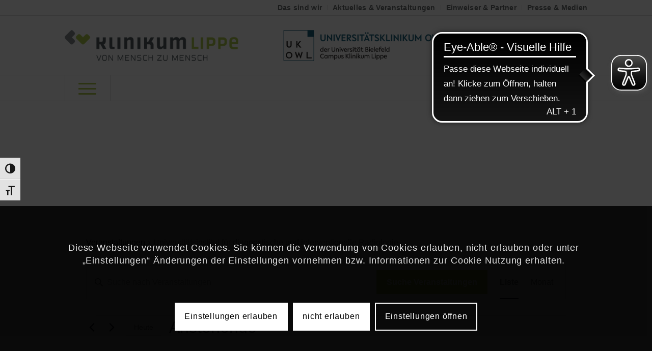

--- FILE ---
content_type: text/html; charset=UTF-8
request_url: https://www.klinikum-lippe.de/veranstaltungen/kategorie/fortbildungen/universitaetsinstitut-fuer-diagnostische-und-interventionelle-radiologie/
body_size: 222165
content:
<!DOCTYPE html>
<html lang="de" class="html_stretched responsive av-preloader-disabled  html_header_top html_logo_left html_bottom_nav_header html_menu_left html_large html_header_sticky html_header_shrinking html_header_topbar_active html_mobile_menu_tablet html_header_searchicon html_content_align_center html_header_unstick_top html_header_stretch_disabled html_elegant-blog html_modern-blog html_av-submenu-hidden html_av-submenu-display-click html_av-overlay-full html_av-submenu-clone html_entry_id_35976 av-cookies-consent-show-message-bar av-cookies-cookie-consent-enabled av-cookies-needs-opt-in av-cookies-user-needs-accept-button avia-cookie-reload-no-accept avia-cookie-reload-accept avia-cookie-check-browser-settings av-no-preview av-default-lightbox html_text_menu_active av-mobile-menu-switch-default">
<head>
<meta charset="UTF-8" />
<meta name="robots" content="noindex, follow" />


<!-- mobile setting -->
<meta name="viewport" content="width=device-width, initial-scale=1">

<!-- Scripts/CSS and wp_head hook -->
<title>Veranstaltungen von 18. Juni 2022 &#8211; 15. September 2022 &#8250; Patienten &#8250; Universitätsinstitut für diagnostische und interventionelle Radiologie &#8250;  &#8211; Klinikum Lippe</title>
<link rel='stylesheet' id='tribe-events-views-v2-bootstrap-datepicker-styles-css' href='https://www.klinikum-lippe.de/wp-content/plugins/the-events-calendar/vendor/bootstrap-datepicker/css/bootstrap-datepicker.standalone.min.css?ver=6.15.14' type='text/css' media='all' />
<link rel='stylesheet' id='tec-variables-skeleton-css' href='https://www.klinikum-lippe.de/wp-content/plugins/the-events-calendar/common/build/css/variables-skeleton.css?ver=6.10.1' type='text/css' media='all' />
<link rel='stylesheet' id='tribe-common-skeleton-style-css' href='https://www.klinikum-lippe.de/wp-content/plugins/the-events-calendar/common/build/css/common-skeleton.css?ver=6.10.1' type='text/css' media='all' />
<link rel='stylesheet' id='tribe-tooltipster-css-css' href='https://www.klinikum-lippe.de/wp-content/plugins/the-events-calendar/common/vendor/tooltipster/tooltipster.bundle.min.css?ver=6.10.1' type='text/css' media='all' />
<link rel='stylesheet' id='tribe-events-views-v2-skeleton-css' href='https://www.klinikum-lippe.de/wp-content/plugins/the-events-calendar/build/css/views-skeleton.css?ver=6.15.14' type='text/css' media='all' />
<link rel='stylesheet' id='tec-variables-full-css' href='https://www.klinikum-lippe.de/wp-content/plugins/the-events-calendar/common/build/css/variables-full.css?ver=6.10.1' type='text/css' media='all' />
<link rel='stylesheet' id='tribe-common-full-style-css' href='https://www.klinikum-lippe.de/wp-content/plugins/the-events-calendar/common/build/css/common-full.css?ver=6.10.1' type='text/css' media='all' />
<link rel='stylesheet' id='tribe-events-views-v2-full-css' href='https://www.klinikum-lippe.de/wp-content/plugins/the-events-calendar/build/css/views-full.css?ver=6.15.14' type='text/css' media='all' />
<link rel='stylesheet' id='tribe-events-views-v2-print-css' href='https://www.klinikum-lippe.de/wp-content/plugins/the-events-calendar/build/css/views-print.css?ver=6.15.14' type='text/css' media='print' />
<link rel='stylesheet' id='tribe-events-pro-views-v2-print-css' href='https://www.klinikum-lippe.de/wp-content/plugins/events-calendar-pro/build/css/views-print.css?ver=7.7.12' type='text/css' media='print' />
<meta name='robots' content='max-image-preview:large' />

				<script type='text/javascript'>

				function avia_cookie_check_sessionStorage()
				{
					//	FF throws error when all cookies blocked !!
					var sessionBlocked = false;
					try
					{
						var test = sessionStorage.getItem( 'aviaCookieRefused' ) != null;
					}
					catch(e)
					{
						sessionBlocked = true;
					}

					var aviaCookieRefused = ! sessionBlocked ? sessionStorage.getItem( 'aviaCookieRefused' ) : null;

					var html = document.getElementsByTagName('html')[0];

					/**
					 * Set a class to avoid calls to sessionStorage
					 */
					if( sessionBlocked || aviaCookieRefused )
					{
						if( html.className.indexOf('av-cookies-session-refused') < 0 )
						{
							html.className += ' av-cookies-session-refused';
						}
					}

					if( sessionBlocked || aviaCookieRefused || document.cookie.match(/aviaCookieConsent/) )
					{
						if( html.className.indexOf('av-cookies-user-silent-accept') >= 0 )
						{
							 html.className = html.className.replace(/\bav-cookies-user-silent-accept\b/g, '');
						}
					}
				}

				avia_cookie_check_sessionStorage();

			</script>
			<link rel="alternate" type="application/rss+xml" title="Klinikum Lippe &raquo; Feed" href="https://www.klinikum-lippe.de/feed/" />
<link rel="alternate" type="application/rss+xml" title="Klinikum Lippe &raquo; Kommentar-Feed" href="https://www.klinikum-lippe.de/comments/feed/" />
<link rel="alternate" type="text/calendar" title="Klinikum Lippe &raquo; iCal Feed" href="https://www.klinikum-lippe.de/veranstaltungen/?ical=1" />
<link rel="alternate" type="application/rss+xml" title="Klinikum Lippe &raquo; Veranstaltungen-Feed" href="https://www.klinikum-lippe.de/veranstaltungen/feed/" />

<!-- google webfont font replacement -->

			<script type='text/javascript'>

				(function() {

					/*	check if webfonts are disabled by user setting via cookie - or user must opt in.	*/
					var html = document.getElementsByTagName('html')[0];
					var cookie_check = html.className.indexOf('av-cookies-needs-opt-in') >= 0 || html.className.indexOf('av-cookies-can-opt-out') >= 0;
					var allow_continue = true;
					var silent_accept_cookie = html.className.indexOf('av-cookies-user-silent-accept') >= 0;

					if( cookie_check && ! silent_accept_cookie )
					{
						if( ! document.cookie.match(/aviaCookieConsent/) || html.className.indexOf('av-cookies-session-refused') >= 0 )
						{
							allow_continue = false;
						}
						else
						{
							if( ! document.cookie.match(/aviaPrivacyRefuseCookiesHideBar/) )
							{
								allow_continue = false;
							}
							else if( ! document.cookie.match(/aviaPrivacyEssentialCookiesEnabled/) )
							{
								allow_continue = false;
							}
							else if( document.cookie.match(/aviaPrivacyGoogleWebfontsDisabled/) )
							{
								allow_continue = false;
							}
						}
					}

					if( allow_continue )
					{
						var f = document.createElement('link');

						f.type 	= 'text/css';
						f.rel 	= 'stylesheet';
						f.href 	= 'https://fonts.googleapis.com/css?family=Open+Sans:400,600%7CExo:900,700,400,100&display=auto';
						f.id 	= 'avia-google-webfont';

						document.getElementsByTagName('head')[0].appendChild(f);
					}
				})();

			</script>
			<style id='wp-img-auto-sizes-contain-inline-css' type='text/css'>
img:is([sizes=auto i],[sizes^="auto," i]){contain-intrinsic-size:3000px 1500px}
/*# sourceURL=wp-img-auto-sizes-contain-inline-css */
</style>
<link rel='stylesheet' id='tribe-events-virtual-skeleton-css' href='https://www.klinikum-lippe.de/wp-content/plugins/events-calendar-pro/build/css/events-virtual-skeleton.css?ver=7.7.12' type='text/css' media='all' />
<link rel='stylesheet' id='tribe-events-virtual-full-css' href='https://www.klinikum-lippe.de/wp-content/plugins/events-calendar-pro/build/css/events-virtual-full.css?ver=7.7.12' type='text/css' media='all' />
<link rel='stylesheet' id='tec-events-pro-single-css' href='https://www.klinikum-lippe.de/wp-content/plugins/events-calendar-pro/build/css/events-single.css?ver=7.7.12' type='text/css' media='all' />
<link rel='stylesheet' id='tribe-events-pro-mini-calendar-block-styles-css' href='https://www.klinikum-lippe.de/wp-content/plugins/events-calendar-pro/build/css/tribe-events-pro-mini-calendar-block.css?ver=7.7.12' type='text/css' media='all' />
<link rel='stylesheet' id='sbi_styles-css' href='https://www.klinikum-lippe.de/wp-content/plugins/instagram-feed-pro/css/sbi-styles.min.css?ver=6.9.0' type='text/css' media='all' />
<style id='wp-emoji-styles-inline-css' type='text/css'>

	img.wp-smiley, img.emoji {
		display: inline !important;
		border: none !important;
		box-shadow: none !important;
		height: 1em !important;
		width: 1em !important;
		margin: 0 0.07em !important;
		vertical-align: -0.1em !important;
		background: none !important;
		padding: 0 !important;
	}
/*# sourceURL=wp-emoji-styles-inline-css */
</style>
<link rel='stylesheet' id='wp-block-library-css' href='https://www.klinikum-lippe.de/wp-includes/css/dist/block-library/style.min.css?ver=6.9' type='text/css' media='all' />
<style id='global-styles-inline-css' type='text/css'>
:root{--wp--preset--aspect-ratio--square: 1;--wp--preset--aspect-ratio--4-3: 4/3;--wp--preset--aspect-ratio--3-4: 3/4;--wp--preset--aspect-ratio--3-2: 3/2;--wp--preset--aspect-ratio--2-3: 2/3;--wp--preset--aspect-ratio--16-9: 16/9;--wp--preset--aspect-ratio--9-16: 9/16;--wp--preset--color--black: #000000;--wp--preset--color--cyan-bluish-gray: #abb8c3;--wp--preset--color--white: #ffffff;--wp--preset--color--pale-pink: #f78da7;--wp--preset--color--vivid-red: #cf2e2e;--wp--preset--color--luminous-vivid-orange: #ff6900;--wp--preset--color--luminous-vivid-amber: #fcb900;--wp--preset--color--light-green-cyan: #7bdcb5;--wp--preset--color--vivid-green-cyan: #00d084;--wp--preset--color--pale-cyan-blue: #8ed1fc;--wp--preset--color--vivid-cyan-blue: #0693e3;--wp--preset--color--vivid-purple: #9b51e0;--wp--preset--color--metallic-red: #b02b2c;--wp--preset--color--maximum-yellow-red: #edae44;--wp--preset--color--yellow-sun: #eeee22;--wp--preset--color--palm-leaf: #83a846;--wp--preset--color--aero: #7bb0e7;--wp--preset--color--old-lavender: #745f7e;--wp--preset--color--steel-teal: #5f8789;--wp--preset--color--raspberry-pink: #d65799;--wp--preset--color--medium-turquoise: #4ecac2;--wp--preset--gradient--vivid-cyan-blue-to-vivid-purple: linear-gradient(135deg,rgb(6,147,227) 0%,rgb(155,81,224) 100%);--wp--preset--gradient--light-green-cyan-to-vivid-green-cyan: linear-gradient(135deg,rgb(122,220,180) 0%,rgb(0,208,130) 100%);--wp--preset--gradient--luminous-vivid-amber-to-luminous-vivid-orange: linear-gradient(135deg,rgb(252,185,0) 0%,rgb(255,105,0) 100%);--wp--preset--gradient--luminous-vivid-orange-to-vivid-red: linear-gradient(135deg,rgb(255,105,0) 0%,rgb(207,46,46) 100%);--wp--preset--gradient--very-light-gray-to-cyan-bluish-gray: linear-gradient(135deg,rgb(238,238,238) 0%,rgb(169,184,195) 100%);--wp--preset--gradient--cool-to-warm-spectrum: linear-gradient(135deg,rgb(74,234,220) 0%,rgb(151,120,209) 20%,rgb(207,42,186) 40%,rgb(238,44,130) 60%,rgb(251,105,98) 80%,rgb(254,248,76) 100%);--wp--preset--gradient--blush-light-purple: linear-gradient(135deg,rgb(255,206,236) 0%,rgb(152,150,240) 100%);--wp--preset--gradient--blush-bordeaux: linear-gradient(135deg,rgb(254,205,165) 0%,rgb(254,45,45) 50%,rgb(107,0,62) 100%);--wp--preset--gradient--luminous-dusk: linear-gradient(135deg,rgb(255,203,112) 0%,rgb(199,81,192) 50%,rgb(65,88,208) 100%);--wp--preset--gradient--pale-ocean: linear-gradient(135deg,rgb(255,245,203) 0%,rgb(182,227,212) 50%,rgb(51,167,181) 100%);--wp--preset--gradient--electric-grass: linear-gradient(135deg,rgb(202,248,128) 0%,rgb(113,206,126) 100%);--wp--preset--gradient--midnight: linear-gradient(135deg,rgb(2,3,129) 0%,rgb(40,116,252) 100%);--wp--preset--font-size--small: 1rem;--wp--preset--font-size--medium: 1.125rem;--wp--preset--font-size--large: 1.75rem;--wp--preset--font-size--x-large: clamp(1.75rem, 3vw, 2.25rem);--wp--preset--spacing--20: 0.44rem;--wp--preset--spacing--30: 0.67rem;--wp--preset--spacing--40: 1rem;--wp--preset--spacing--50: 1.5rem;--wp--preset--spacing--60: 2.25rem;--wp--preset--spacing--70: 3.38rem;--wp--preset--spacing--80: 5.06rem;--wp--preset--shadow--natural: 6px 6px 9px rgba(0, 0, 0, 0.2);--wp--preset--shadow--deep: 12px 12px 50px rgba(0, 0, 0, 0.4);--wp--preset--shadow--sharp: 6px 6px 0px rgba(0, 0, 0, 0.2);--wp--preset--shadow--outlined: 6px 6px 0px -3px rgb(255, 255, 255), 6px 6px rgb(0, 0, 0);--wp--preset--shadow--crisp: 6px 6px 0px rgb(0, 0, 0);}:root { --wp--style--global--content-size: 800px;--wp--style--global--wide-size: 1130px; }:where(body) { margin: 0; }.wp-site-blocks > .alignleft { float: left; margin-right: 2em; }.wp-site-blocks > .alignright { float: right; margin-left: 2em; }.wp-site-blocks > .aligncenter { justify-content: center; margin-left: auto; margin-right: auto; }:where(.is-layout-flex){gap: 0.5em;}:where(.is-layout-grid){gap: 0.5em;}.is-layout-flow > .alignleft{float: left;margin-inline-start: 0;margin-inline-end: 2em;}.is-layout-flow > .alignright{float: right;margin-inline-start: 2em;margin-inline-end: 0;}.is-layout-flow > .aligncenter{margin-left: auto !important;margin-right: auto !important;}.is-layout-constrained > .alignleft{float: left;margin-inline-start: 0;margin-inline-end: 2em;}.is-layout-constrained > .alignright{float: right;margin-inline-start: 2em;margin-inline-end: 0;}.is-layout-constrained > .aligncenter{margin-left: auto !important;margin-right: auto !important;}.is-layout-constrained > :where(:not(.alignleft):not(.alignright):not(.alignfull)){max-width: var(--wp--style--global--content-size);margin-left: auto !important;margin-right: auto !important;}.is-layout-constrained > .alignwide{max-width: var(--wp--style--global--wide-size);}body .is-layout-flex{display: flex;}.is-layout-flex{flex-wrap: wrap;align-items: center;}.is-layout-flex > :is(*, div){margin: 0;}body .is-layout-grid{display: grid;}.is-layout-grid > :is(*, div){margin: 0;}body{padding-top: 0px;padding-right: 0px;padding-bottom: 0px;padding-left: 0px;}a:where(:not(.wp-element-button)){text-decoration: underline;}:root :where(.wp-element-button, .wp-block-button__link){background-color: #32373c;border-width: 0;color: #fff;font-family: inherit;font-size: inherit;font-style: inherit;font-weight: inherit;letter-spacing: inherit;line-height: inherit;padding-top: calc(0.667em + 2px);padding-right: calc(1.333em + 2px);padding-bottom: calc(0.667em + 2px);padding-left: calc(1.333em + 2px);text-decoration: none;text-transform: inherit;}.has-black-color{color: var(--wp--preset--color--black) !important;}.has-cyan-bluish-gray-color{color: var(--wp--preset--color--cyan-bluish-gray) !important;}.has-white-color{color: var(--wp--preset--color--white) !important;}.has-pale-pink-color{color: var(--wp--preset--color--pale-pink) !important;}.has-vivid-red-color{color: var(--wp--preset--color--vivid-red) !important;}.has-luminous-vivid-orange-color{color: var(--wp--preset--color--luminous-vivid-orange) !important;}.has-luminous-vivid-amber-color{color: var(--wp--preset--color--luminous-vivid-amber) !important;}.has-light-green-cyan-color{color: var(--wp--preset--color--light-green-cyan) !important;}.has-vivid-green-cyan-color{color: var(--wp--preset--color--vivid-green-cyan) !important;}.has-pale-cyan-blue-color{color: var(--wp--preset--color--pale-cyan-blue) !important;}.has-vivid-cyan-blue-color{color: var(--wp--preset--color--vivid-cyan-blue) !important;}.has-vivid-purple-color{color: var(--wp--preset--color--vivid-purple) !important;}.has-metallic-red-color{color: var(--wp--preset--color--metallic-red) !important;}.has-maximum-yellow-red-color{color: var(--wp--preset--color--maximum-yellow-red) !important;}.has-yellow-sun-color{color: var(--wp--preset--color--yellow-sun) !important;}.has-palm-leaf-color{color: var(--wp--preset--color--palm-leaf) !important;}.has-aero-color{color: var(--wp--preset--color--aero) !important;}.has-old-lavender-color{color: var(--wp--preset--color--old-lavender) !important;}.has-steel-teal-color{color: var(--wp--preset--color--steel-teal) !important;}.has-raspberry-pink-color{color: var(--wp--preset--color--raspberry-pink) !important;}.has-medium-turquoise-color{color: var(--wp--preset--color--medium-turquoise) !important;}.has-black-background-color{background-color: var(--wp--preset--color--black) !important;}.has-cyan-bluish-gray-background-color{background-color: var(--wp--preset--color--cyan-bluish-gray) !important;}.has-white-background-color{background-color: var(--wp--preset--color--white) !important;}.has-pale-pink-background-color{background-color: var(--wp--preset--color--pale-pink) !important;}.has-vivid-red-background-color{background-color: var(--wp--preset--color--vivid-red) !important;}.has-luminous-vivid-orange-background-color{background-color: var(--wp--preset--color--luminous-vivid-orange) !important;}.has-luminous-vivid-amber-background-color{background-color: var(--wp--preset--color--luminous-vivid-amber) !important;}.has-light-green-cyan-background-color{background-color: var(--wp--preset--color--light-green-cyan) !important;}.has-vivid-green-cyan-background-color{background-color: var(--wp--preset--color--vivid-green-cyan) !important;}.has-pale-cyan-blue-background-color{background-color: var(--wp--preset--color--pale-cyan-blue) !important;}.has-vivid-cyan-blue-background-color{background-color: var(--wp--preset--color--vivid-cyan-blue) !important;}.has-vivid-purple-background-color{background-color: var(--wp--preset--color--vivid-purple) !important;}.has-metallic-red-background-color{background-color: var(--wp--preset--color--metallic-red) !important;}.has-maximum-yellow-red-background-color{background-color: var(--wp--preset--color--maximum-yellow-red) !important;}.has-yellow-sun-background-color{background-color: var(--wp--preset--color--yellow-sun) !important;}.has-palm-leaf-background-color{background-color: var(--wp--preset--color--palm-leaf) !important;}.has-aero-background-color{background-color: var(--wp--preset--color--aero) !important;}.has-old-lavender-background-color{background-color: var(--wp--preset--color--old-lavender) !important;}.has-steel-teal-background-color{background-color: var(--wp--preset--color--steel-teal) !important;}.has-raspberry-pink-background-color{background-color: var(--wp--preset--color--raspberry-pink) !important;}.has-medium-turquoise-background-color{background-color: var(--wp--preset--color--medium-turquoise) !important;}.has-black-border-color{border-color: var(--wp--preset--color--black) !important;}.has-cyan-bluish-gray-border-color{border-color: var(--wp--preset--color--cyan-bluish-gray) !important;}.has-white-border-color{border-color: var(--wp--preset--color--white) !important;}.has-pale-pink-border-color{border-color: var(--wp--preset--color--pale-pink) !important;}.has-vivid-red-border-color{border-color: var(--wp--preset--color--vivid-red) !important;}.has-luminous-vivid-orange-border-color{border-color: var(--wp--preset--color--luminous-vivid-orange) !important;}.has-luminous-vivid-amber-border-color{border-color: var(--wp--preset--color--luminous-vivid-amber) !important;}.has-light-green-cyan-border-color{border-color: var(--wp--preset--color--light-green-cyan) !important;}.has-vivid-green-cyan-border-color{border-color: var(--wp--preset--color--vivid-green-cyan) !important;}.has-pale-cyan-blue-border-color{border-color: var(--wp--preset--color--pale-cyan-blue) !important;}.has-vivid-cyan-blue-border-color{border-color: var(--wp--preset--color--vivid-cyan-blue) !important;}.has-vivid-purple-border-color{border-color: var(--wp--preset--color--vivid-purple) !important;}.has-metallic-red-border-color{border-color: var(--wp--preset--color--metallic-red) !important;}.has-maximum-yellow-red-border-color{border-color: var(--wp--preset--color--maximum-yellow-red) !important;}.has-yellow-sun-border-color{border-color: var(--wp--preset--color--yellow-sun) !important;}.has-palm-leaf-border-color{border-color: var(--wp--preset--color--palm-leaf) !important;}.has-aero-border-color{border-color: var(--wp--preset--color--aero) !important;}.has-old-lavender-border-color{border-color: var(--wp--preset--color--old-lavender) !important;}.has-steel-teal-border-color{border-color: var(--wp--preset--color--steel-teal) !important;}.has-raspberry-pink-border-color{border-color: var(--wp--preset--color--raspberry-pink) !important;}.has-medium-turquoise-border-color{border-color: var(--wp--preset--color--medium-turquoise) !important;}.has-vivid-cyan-blue-to-vivid-purple-gradient-background{background: var(--wp--preset--gradient--vivid-cyan-blue-to-vivid-purple) !important;}.has-light-green-cyan-to-vivid-green-cyan-gradient-background{background: var(--wp--preset--gradient--light-green-cyan-to-vivid-green-cyan) !important;}.has-luminous-vivid-amber-to-luminous-vivid-orange-gradient-background{background: var(--wp--preset--gradient--luminous-vivid-amber-to-luminous-vivid-orange) !important;}.has-luminous-vivid-orange-to-vivid-red-gradient-background{background: var(--wp--preset--gradient--luminous-vivid-orange-to-vivid-red) !important;}.has-very-light-gray-to-cyan-bluish-gray-gradient-background{background: var(--wp--preset--gradient--very-light-gray-to-cyan-bluish-gray) !important;}.has-cool-to-warm-spectrum-gradient-background{background: var(--wp--preset--gradient--cool-to-warm-spectrum) !important;}.has-blush-light-purple-gradient-background{background: var(--wp--preset--gradient--blush-light-purple) !important;}.has-blush-bordeaux-gradient-background{background: var(--wp--preset--gradient--blush-bordeaux) !important;}.has-luminous-dusk-gradient-background{background: var(--wp--preset--gradient--luminous-dusk) !important;}.has-pale-ocean-gradient-background{background: var(--wp--preset--gradient--pale-ocean) !important;}.has-electric-grass-gradient-background{background: var(--wp--preset--gradient--electric-grass) !important;}.has-midnight-gradient-background{background: var(--wp--preset--gradient--midnight) !important;}.has-small-font-size{font-size: var(--wp--preset--font-size--small) !important;}.has-medium-font-size{font-size: var(--wp--preset--font-size--medium) !important;}.has-large-font-size{font-size: var(--wp--preset--font-size--large) !important;}.has-x-large-font-size{font-size: var(--wp--preset--font-size--x-large) !important;}
/*# sourceURL=global-styles-inline-css */
</style>

<link rel='stylesheet' id='contact-form-7-css' href='https://www.klinikum-lippe.de/wp-content/plugins/contact-form-7/includes/css/styles.css?ver=6.1.4' type='text/css' media='all' />
<link rel='stylesheet' id='ui-font-css' href='https://www.klinikum-lippe.de/wp-content/plugins/wp-accessibility/toolbar/fonts/css/a11y-toolbar.css?ver=2.2.6' type='text/css' media='all' />
<link rel='stylesheet' id='wpa-toolbar-css' href='https://www.klinikum-lippe.de/wp-content/plugins/wp-accessibility/toolbar/css/a11y.css?ver=2.2.6' type='text/css' media='all' />
<link rel='stylesheet' id='ui-fontsize.css-css' href='https://www.klinikum-lippe.de/wp-content/plugins/wp-accessibility/toolbar/css/a11y-fontsize.css?ver=2.2.6' type='text/css' media='all' />
<style id='ui-fontsize.css-inline-css' type='text/css'>
html { --wpa-font-size: clamp( 24px, 1.5rem, 36px ); --wpa-h1-size : clamp( 48px, 3rem, 72px ); --wpa-h2-size : clamp( 40px, 2.5rem, 60px ); --wpa-h3-size : clamp( 32px, 2rem, 48px ); --wpa-h4-size : clamp( 28px, 1.75rem, 42px ); --wpa-sub-list-size: 1.1em; --wpa-sub-sub-list-size: 1em; } 
/*# sourceURL=ui-fontsize.css-inline-css */
</style>
<link rel='stylesheet' id='wpa-style-css' href='https://www.klinikum-lippe.de/wp-content/plugins/wp-accessibility/css/wpa-style.css?ver=2.2.6' type='text/css' media='all' />
<style id='wpa-style-inline-css' type='text/css'>

.wpa-hide-ltr#skiplinks a, .wpa-hide-ltr#skiplinks a:hover, .wpa-hide-ltr#skiplinks a:visited {
	
}
.wpa-hide-ltr#skiplinks a:active,  .wpa-hide-ltr#skiplinks a:focus {
	background-color: #f1f1f1;
	box-shadow: 0 0 2px 2px rgba(0, 0, 0, 0.6);
	color: #0073aa;
	display: block;
	font-weight: 600;
	height: auto;
	line-height: normal;
	padding: 15px 23px 14px;
	position: absolute;
	left: 6px;
	top: var(--admin-bar-top);
	text-decoration: none;
	text-transform: none;
	width: auto;
	z-index: 100000;
}
	:root { --admin-bar-top : 7px; }
/*# sourceURL=wpa-style-inline-css */
</style>
<link rel='stylesheet' id='avia-merged-styles-css' href='https://www.klinikum-lippe.de/wp-content/uploads/dynamic_avia/avia-merged-styles-40cef74c727efe9472c71b3af35d5e3e---696ceab092510.css' type='text/css' media='all' />
<script type="text/javascript" src="https://www.klinikum-lippe.de/wp-includes/js/jquery/jquery.min.js?ver=3.7.1" id="jquery-core-js"></script>
<script type="text/javascript" src="https://www.klinikum-lippe.de/wp-includes/js/jquery/jquery-migrate.min.js?ver=3.4.1" id="jquery-migrate-js"></script>
<script type="text/javascript" src="https://www.klinikum-lippe.de/wp-content/plugins/the-events-calendar/common/build/js/tribe-common.js?ver=9c44e11f3503a33e9540" id="tribe-common-js"></script>
<script type="text/javascript" src="https://www.klinikum-lippe.de/wp-content/plugins/the-events-calendar/build/js/views/breakpoints.js?ver=4208de2df2852e0b91ec" id="tribe-events-views-v2-breakpoints-js"></script>
<script type="text/javascript" src="https://www.klinikum-lippe.de/wp-content/uploads/dynamic_avia/avia-head-scripts-fbf6f8e57466ebfa96694cfa97146fe7---696ceab0a91b5.js" id="avia-head-scripts-js"></script>
<link rel="https://api.w.org/" href="https://www.klinikum-lippe.de/wp-json/" /><link rel="alternate" title="JSON" type="application/json" href="https://www.klinikum-lippe.de/wp-json/wp/v2/tribe_events_cat/769" /><link rel="EditURI" type="application/rsd+xml" title="RSD" href="https://www.klinikum-lippe.de/xmlrpc.php?rsd" />
<meta name="generator" content="WordPress 6.9" />
        <style>
            ul.glossary_latestterms_widget li {
                margin: 10px 0;
            }
            ul.glossary_latestterms_widget li .title {
                font-weight: bold;
                font-size: 11pt;
            }
            ul.glossary_latestterms_widget li div.description {
                font-size: 10pt;
            }
        </style>
        <script async src="https://cdn.eye-able.com/configs/klinikum-lippe.de.js"></script>
<script async src="https://cdn.eye-able.com/public/js/eyeAble.js"></script>
<meta name="tec-api-version" content="v1"><meta name="tec-api-origin" content="https://www.klinikum-lippe.de"><link rel="alternate" href="https://www.klinikum-lippe.de/wp-json/tribe/events/v1/events/?categories=universitaetsinstitut-fuer-diagnostische-und-interventionelle-radiologie" />
<link rel="icon" href="https://www.klinikum-lippe.de/wp-content/uploads/2020/07/favicon.png" type="image/png">
<!--[if lt IE 9]><script src="https://www.klinikum-lippe.de/wp-content/themes/enfold/js/html5shiv.js"></script><![endif]--><link rel="profile" href="https://gmpg.org/xfn/11" />
<link rel="alternate" type="application/rss+xml" title="Klinikum Lippe RSS2 Feed" href="https://www.klinikum-lippe.de/feed/" />
<link rel="pingback" href="https://www.klinikum-lippe.de/xmlrpc.php" />

<link rel="canonical" id="tec-seo-meta-tag" href="https://www.klinikum-lippe.de/veranstaltungen/kategorie/fortbildungen/universitaetsinstitut-fuer-diagnostische-und-interventionelle-radiologie/" />

<!-- To speed up the rendering and to display the site as fast as possible to the user we include some styles and scripts for above the fold content inline -->
<script type="text/javascript">'use strict';var avia_is_mobile=!1;if(/Android|webOS|iPhone|iPad|iPod|BlackBerry|IEMobile|Opera Mini/i.test(navigator.userAgent)&&'ontouchstart' in document.documentElement){avia_is_mobile=!0;document.documentElement.className+=' avia_mobile '}
else{document.documentElement.className+=' avia_desktop '};document.documentElement.className+=' js_active ';(function(){var e=['-webkit-','-moz-','-ms-',''],n='',o=!1,a=!1;for(var t in e){if(e[t]+'transform' in document.documentElement.style){o=!0;n=e[t]+'transform'};if(e[t]+'perspective' in document.documentElement.style){a=!0}};if(o){document.documentElement.className+=' avia_transform '};if(a){document.documentElement.className+=' avia_transform3d '};if(typeof document.getElementsByClassName=='function'&&typeof document.documentElement.getBoundingClientRect=='function'&&avia_is_mobile==!1){if(n&&window.innerHeight>0){setTimeout(function(){var e=0,o={},a=0,t=document.getElementsByClassName('av-parallax'),i=window.pageYOffset||document.documentElement.scrollTop;for(e=0;e<t.length;e++){t[e].style.top='0px';o=t[e].getBoundingClientRect();a=Math.ceil((window.innerHeight+i-o.top)*0.3);t[e].style[n]='translate(0px, '+a+'px)';t[e].style.top='auto';t[e].className+=' enabled-parallax '}},50)}}})();</script><style type="text/css">
		@font-face {font-family: 'entypo-fontello-enfold'; font-weight: normal; font-style: normal; font-display: auto;
		src: url('https://www.klinikum-lippe.de/wp-content/themes/enfold/config-templatebuilder/avia-template-builder/assets/fonts/entypo-fontello-enfold/entypo-fontello-enfold.woff2') format('woff2'),
		url('https://www.klinikum-lippe.de/wp-content/themes/enfold/config-templatebuilder/avia-template-builder/assets/fonts/entypo-fontello-enfold/entypo-fontello-enfold.woff') format('woff'),
		url('https://www.klinikum-lippe.de/wp-content/themes/enfold/config-templatebuilder/avia-template-builder/assets/fonts/entypo-fontello-enfold/entypo-fontello-enfold.ttf') format('truetype'),
		url('https://www.klinikum-lippe.de/wp-content/themes/enfold/config-templatebuilder/avia-template-builder/assets/fonts/entypo-fontello-enfold/entypo-fontello-enfold.svg#entypo-fontello-enfold') format('svg'),
		url('https://www.klinikum-lippe.de/wp-content/themes/enfold/config-templatebuilder/avia-template-builder/assets/fonts/entypo-fontello-enfold/entypo-fontello-enfold.eot'),
		url('https://www.klinikum-lippe.de/wp-content/themes/enfold/config-templatebuilder/avia-template-builder/assets/fonts/entypo-fontello-enfold/entypo-fontello-enfold.eot?#iefix') format('embedded-opentype');
		}

		#top .avia-font-entypo-fontello-enfold, body .avia-font-entypo-fontello-enfold, html body [data-av_iconfont='entypo-fontello-enfold']:before{ font-family: 'entypo-fontello-enfold'; }
		
		@font-face {font-family: 'entypo-fontello'; font-weight: normal; font-style: normal; font-display: auto;
		src: url('https://www.klinikum-lippe.de/wp-content/themes/enfold/config-templatebuilder/avia-template-builder/assets/fonts/entypo-fontello/entypo-fontello.woff2') format('woff2'),
		url('https://www.klinikum-lippe.de/wp-content/themes/enfold/config-templatebuilder/avia-template-builder/assets/fonts/entypo-fontello/entypo-fontello.woff') format('woff'),
		url('https://www.klinikum-lippe.de/wp-content/themes/enfold/config-templatebuilder/avia-template-builder/assets/fonts/entypo-fontello/entypo-fontello.ttf') format('truetype'),
		url('https://www.klinikum-lippe.de/wp-content/themes/enfold/config-templatebuilder/avia-template-builder/assets/fonts/entypo-fontello/entypo-fontello.svg#entypo-fontello') format('svg'),
		url('https://www.klinikum-lippe.de/wp-content/themes/enfold/config-templatebuilder/avia-template-builder/assets/fonts/entypo-fontello/entypo-fontello.eot'),
		url('https://www.klinikum-lippe.de/wp-content/themes/enfold/config-templatebuilder/avia-template-builder/assets/fonts/entypo-fontello/entypo-fontello.eot?#iefix') format('embedded-opentype');
		}

		#top .avia-font-entypo-fontello, body .avia-font-entypo-fontello, html body [data-av_iconfont='entypo-fontello']:before{ font-family: 'entypo-fontello'; }
		
		@font-face {font-family: 'flaticon'; font-weight: normal; font-style: normal; font-display: auto;
		src: url('https://www.klinikum-lippe.de/wp-content/uploads/avia_fonts/flaticon/flaticon.woff2') format('woff2'),
		url('https://www.klinikum-lippe.de/wp-content/uploads/avia_fonts/flaticon/flaticon.woff') format('woff'),
		url('https://www.klinikum-lippe.de/wp-content/uploads/avia_fonts/flaticon/flaticon.ttf') format('truetype'),
		url('https://www.klinikum-lippe.de/wp-content/uploads/avia_fonts/flaticon/flaticon.svg#flaticon') format('svg'),
		url('https://www.klinikum-lippe.de/wp-content/uploads/avia_fonts/flaticon/flaticon.eot'),
		url('https://www.klinikum-lippe.de/wp-content/uploads/avia_fonts/flaticon/flaticon.eot?#iefix') format('embedded-opentype');
		}

		#top .avia-font-flaticon, body .avia-font-flaticon, html body [data-av_iconfont='flaticon']:before{ font-family: 'flaticon'; }
		
		@font-face {font-family: 'fontello'; font-weight: normal; font-style: normal; font-display: auto;
		src: url('https://www.klinikum-lippe.de/wp-content/uploads/avia_fonts/fontello/fontello.woff2') format('woff2'),
		url('https://www.klinikum-lippe.de/wp-content/uploads/avia_fonts/fontello/fontello.woff') format('woff'),
		url('https://www.klinikum-lippe.de/wp-content/uploads/avia_fonts/fontello/fontello.ttf') format('truetype'),
		url('https://www.klinikum-lippe.de/wp-content/uploads/avia_fonts/fontello/fontello.svg#fontello') format('svg'),
		url('https://www.klinikum-lippe.de/wp-content/uploads/avia_fonts/fontello/fontello.eot'),
		url('https://www.klinikum-lippe.de/wp-content/uploads/avia_fonts/fontello/fontello.eot?#iefix') format('embedded-opentype');
		}

		#top .avia-font-fontello, body .avia-font-fontello, html body [data-av_iconfont='fontello']:before{ font-family: 'fontello'; }
		
		@font-face {font-family: 'fontelloindeed'; font-weight: normal; font-style: normal; font-display: auto;
		src: url('https://www.klinikum-lippe.de/wp-content/uploads/avia_fonts/fontelloindeed/fontelloindeed.woff2') format('woff2'),
		url('https://www.klinikum-lippe.de/wp-content/uploads/avia_fonts/fontelloindeed/fontelloindeed.woff') format('woff'),
		url('https://www.klinikum-lippe.de/wp-content/uploads/avia_fonts/fontelloindeed/fontelloindeed.ttf') format('truetype'),
		url('https://www.klinikum-lippe.de/wp-content/uploads/avia_fonts/fontelloindeed/fontelloindeed.svg#fontelloindeed') format('svg'),
		url('https://www.klinikum-lippe.de/wp-content/uploads/avia_fonts/fontelloindeed/fontelloindeed.eot'),
		url('https://www.klinikum-lippe.de/wp-content/uploads/avia_fonts/fontelloindeed/fontelloindeed.eot?#iefix') format('embedded-opentype');
		}

		#top .avia-font-fontelloindeed, body .avia-font-fontelloindeed, html body [data-av_iconfont='fontelloindeed']:before{ font-family: 'fontelloindeed'; }
		
		@font-face {font-family: 'fontelloschnuller'; font-weight: normal; font-style: normal; font-display: auto;
		src: url('https://www.klinikum-lippe.de/wp-content/uploads/avia_fonts/fontelloschnuller/fontelloschnuller.woff2') format('woff2'),
		url('https://www.klinikum-lippe.de/wp-content/uploads/avia_fonts/fontelloschnuller/fontelloschnuller.woff') format('woff'),
		url('https://www.klinikum-lippe.de/wp-content/uploads/avia_fonts/fontelloschnuller/fontelloschnuller.ttf') format('truetype'),
		url('https://www.klinikum-lippe.de/wp-content/uploads/avia_fonts/fontelloschnuller/fontelloschnuller.svg#fontelloschnuller') format('svg'),
		url('https://www.klinikum-lippe.de/wp-content/uploads/avia_fonts/fontelloschnuller/fontelloschnuller.eot'),
		url('https://www.klinikum-lippe.de/wp-content/uploads/avia_fonts/fontelloschnuller/fontelloschnuller.eot?#iefix') format('embedded-opentype');
		}

		#top .avia-font-fontelloschnuller, body .avia-font-fontelloschnuller, html body [data-av_iconfont='fontelloschnuller']:before{ font-family: 'fontelloschnuller'; }
		
		@font-face {font-family: 'fontelloherzklg'; font-weight: normal; font-style: normal; font-display: auto;
		src: url('https://www.klinikum-lippe.de/wp-content/uploads/avia_fonts/fontelloherzklg/fontelloherzklg.woff2') format('woff2'),
		url('https://www.klinikum-lippe.de/wp-content/uploads/avia_fonts/fontelloherzklg/fontelloherzklg.woff') format('woff'),
		url('https://www.klinikum-lippe.de/wp-content/uploads/avia_fonts/fontelloherzklg/fontelloherzklg.ttf') format('truetype'),
		url('https://www.klinikum-lippe.de/wp-content/uploads/avia_fonts/fontelloherzklg/fontelloherzklg.svg#fontelloherzklg') format('svg'),
		url('https://www.klinikum-lippe.de/wp-content/uploads/avia_fonts/fontelloherzklg/fontelloherzklg.eot'),
		url('https://www.klinikum-lippe.de/wp-content/uploads/avia_fonts/fontelloherzklg/fontelloherzklg.eot?#iefix') format('embedded-opentype');
		}

		#top .avia-font-fontelloherzklg, body .avia-font-fontelloherzklg, html body [data-av_iconfont='fontelloherzklg']:before{ font-family: 'fontelloherzklg'; }
		
		@font-face {font-family: 'fontellofuesschen'; font-weight: normal; font-style: normal; font-display: auto;
		src: url('https://www.klinikum-lippe.de/wp-content/uploads/avia_fonts/fontellofuesschen/fontellofuesschen.woff2') format('woff2'),
		url('https://www.klinikum-lippe.de/wp-content/uploads/avia_fonts/fontellofuesschen/fontellofuesschen.woff') format('woff'),
		url('https://www.klinikum-lippe.de/wp-content/uploads/avia_fonts/fontellofuesschen/fontellofuesschen.ttf') format('truetype'),
		url('https://www.klinikum-lippe.de/wp-content/uploads/avia_fonts/fontellofuesschen/fontellofuesschen.svg#fontellofuesschen') format('svg'),
		url('https://www.klinikum-lippe.de/wp-content/uploads/avia_fonts/fontellofuesschen/fontellofuesschen.eot'),
		url('https://www.klinikum-lippe.de/wp-content/uploads/avia_fonts/fontellofuesschen/fontellofuesschen.eot?#iefix') format('embedded-opentype');
		}

		#top .avia-font-fontellofuesschen, body .avia-font-fontellofuesschen, html body [data-av_iconfont='fontellofuesschen']:before{ font-family: 'fontellofuesschen'; }
		
		@font-face {font-family: 'fontello_benefits'; font-weight: normal; font-style: normal; font-display: auto;
		src: url('https://www.klinikum-lippe.de/wp-content/uploads/avia_fonts/fontello_benefits/fontello_benefits.woff2') format('woff2'),
		url('https://www.klinikum-lippe.de/wp-content/uploads/avia_fonts/fontello_benefits/fontello_benefits.woff') format('woff'),
		url('https://www.klinikum-lippe.de/wp-content/uploads/avia_fonts/fontello_benefits/fontello_benefits.ttf') format('truetype'),
		url('https://www.klinikum-lippe.de/wp-content/uploads/avia_fonts/fontello_benefits/fontello_benefits.svg#fontello_benefits') format('svg'),
		url('https://www.klinikum-lippe.de/wp-content/uploads/avia_fonts/fontello_benefits/fontello_benefits.eot'),
		url('https://www.klinikum-lippe.de/wp-content/uploads/avia_fonts/fontello_benefits/fontello_benefits.eot?#iefix') format('embedded-opentype');
		}

		#top .avia-font-fontello_benefits, body .avia-font-fontello_benefits, html body [data-av_iconfont='fontello_benefits']:before{ font-family: 'fontello_benefits'; }
		
		@font-face {font-family: 'fontello_benefits_jobrad'; font-weight: normal; font-style: normal; font-display: auto;
		src: url('https://www.klinikum-lippe.de/wp-content/uploads/avia_fonts/fontello_benefits_jobrad/fontello_benefits_jobrad.woff2') format('woff2'),
		url('https://www.klinikum-lippe.de/wp-content/uploads/avia_fonts/fontello_benefits_jobrad/fontello_benefits_jobrad.woff') format('woff'),
		url('https://www.klinikum-lippe.de/wp-content/uploads/avia_fonts/fontello_benefits_jobrad/fontello_benefits_jobrad.ttf') format('truetype'),
		url('https://www.klinikum-lippe.de/wp-content/uploads/avia_fonts/fontello_benefits_jobrad/fontello_benefits_jobrad.svg#fontello_benefits_jobrad') format('svg'),
		url('https://www.klinikum-lippe.de/wp-content/uploads/avia_fonts/fontello_benefits_jobrad/fontello_benefits_jobrad.eot'),
		url('https://www.klinikum-lippe.de/wp-content/uploads/avia_fonts/fontello_benefits_jobrad/fontello_benefits_jobrad.eot?#iefix') format('embedded-opentype');
		}

		#top .avia-font-fontello_benefits_jobrad, body .avia-font-fontello_benefits_jobrad, html body [data-av_iconfont='fontello_benefits_jobrad']:before{ font-family: 'fontello_benefits_jobrad'; }
		
		@font-face {font-family: 'fontello_podcast'; font-weight: normal; font-style: normal; font-display: auto;
		src: url('https://www.klinikum-lippe.de/wp-content/uploads/avia_fonts/fontello_podcast/fontello_podcast.woff2') format('woff2'),
		url('https://www.klinikum-lippe.de/wp-content/uploads/avia_fonts/fontello_podcast/fontello_podcast.woff') format('woff'),
		url('https://www.klinikum-lippe.de/wp-content/uploads/avia_fonts/fontello_podcast/fontello_podcast.ttf') format('truetype'),
		url('https://www.klinikum-lippe.de/wp-content/uploads/avia_fonts/fontello_podcast/fontello_podcast.svg#fontello_podcast') format('svg'),
		url('https://www.klinikum-lippe.de/wp-content/uploads/avia_fonts/fontello_podcast/fontello_podcast.eot'),
		url('https://www.klinikum-lippe.de/wp-content/uploads/avia_fonts/fontello_podcast/fontello_podcast.eot?#iefix') format('embedded-opentype');
		}

		#top .avia-font-fontello_podcast, body .avia-font-fontello_podcast, html body [data-av_iconfont='fontello_podcast']:before{ font-family: 'fontello_podcast'; }
		</style>

<!--
Debugging Info for Theme support: 

Theme: Enfold
Version: 7.1.3
Installed: enfold
AviaFramework Version: 5.6
AviaBuilder Version: 6.0
aviaElementManager Version: 1.0.1
- - - - - - - - - - -
ChildTheme: Klinikum Lippe
ChildTheme Version: 4.7.4
ChildTheme Installed: enfold

- - - - - - - - - - -
ML:512-PU:68-PLA:12
WP:6.9
Compress: CSS:all theme files - JS:all theme files
Updates: enabled - token has changed and not verified
PLAu:10
-->
</head>

<body id="top" class="archive post-type-archive post-type-archive-tribe_events wp-theme-enfold wp-child-theme-enfold-child stretched rtl_columns av-curtain-numeric open_sans tribe-theme-enfold tribe-events-page-template tribe-no-js tribe-filter-live av-accessibility-a av-accessibility-aa av-accessibility-aaa avia-responsive-images-support av-recaptcha-enabled av-google-badge-hide" itemscope="itemscope" itemtype="https://schema.org/WebPage" >

	
	<div id='wrap_all'>

	
<header id='header' class='all_colors header_color light_bg_color  av_header_top av_logo_left av_bottom_nav_header av_menu_left av_large av_header_sticky av_header_shrinking av_header_stretch_disabled av_mobile_menu_tablet av_header_searchicon av_header_unstick_top av_seperator_big_border av_alternate_logo_active' aria-label="Header" data-av_shrink_factor='50' role="banner" itemscope="itemscope" itemtype="https://schema.org/WPHeader" >

		<div id='header_meta' class='container_wrap container_wrap_meta  av_secondary_right av_extra_header_active av_entry_id_35976'>

			      <div class='container'>
			      <nav class='sub_menu'  role="navigation" itemscope="itemscope" itemtype="https://schema.org/SiteNavigationElement" ><ul role="menu" class="menu" id="avia2-menu"><li role="menuitem" id="menu-item-3555" class="menu-item menu-item-type-custom menu-item-object-custom menu-item-has-children menu-item-3555"><a href="#">Das sind wir</a>
<ul class="sub-menu">
	<li role="menuitem" id="menu-item-8631" class="menu-item menu-item-type-post_type menu-item-object-page menu-item-8631"><a href="https://www.klinikum-lippe.de/standorte/">Standorte</a></li>
	<li role="menuitem" id="menu-item-9059" class="menu-item menu-item-type-post_type menu-item-object-page menu-item-9059"><a href="https://www.klinikum-lippe.de/management/">Management</a></li>
	<li role="menuitem" id="menu-item-52608" class="menu-item menu-item-type-post_type menu-item-object-page menu-item-52608"><a href="https://www.klinikum-lippe.de/leitbild/">Unser Leitbild</a></li>
	<li role="menuitem" id="menu-item-49866" class="menu-item menu-item-type-custom menu-item-object-custom menu-item-49866"><a target="_blank" href="https://www.klinikum-lippe.de/wp-content/uploads/2025/10/KSL_GmbH-Angebot_Speisenversorgung_WEB.pdf">Klinik Service Lippe GmbH &#8211; Lecker versorgt</a></li>
	<li role="menuitem" id="menu-item-27710" class="menu-item menu-item-type-post_type menu-item-object-page menu-item-27710"><a href="https://www.klinikum-lippe.de/nachhaltig-kochen/">Nachhaltigkeit</a></li>
	<li role="menuitem" id="menu-item-18855" class="menu-item menu-item-type-post_type menu-item-object-page menu-item-18855"><a href="https://www.klinikum-lippe.de/mit-herz-und-hightech/">Mit Herz und Hightech</a></li>
	<li role="menuitem" id="menu-item-20142" class="menu-item menu-item-type-post_type menu-item-object-page menu-item-20142"><a href="https://www.klinikum-lippe.de/vergebene-auftraege/">Vergebene Aufträge</a></li>
</ul>
</li>
<li role="menuitem" id="menu-item-3244" class="menu-item menu-item-type-custom menu-item-object-custom menu-item-has-children menu-item-3244"><a href="#">Aktuelles &#038; Veranstaltungen</a>
<ul class="sub-menu">
	<li role="menuitem" id="menu-item-9202" class="menu-item menu-item-type-post_type menu-item-object-page menu-item-9202"><a href="https://www.klinikum-lippe.de/aktuelles/">Aktuelles</a></li>
	<li role="menuitem" id="menu-item-36665" class="menu-item menu-item-type-post_type menu-item-object-page menu-item-36665"><a href="https://www.klinikum-lippe.de/social-wall/">Social Wall</a></li>
	<li role="menuitem" id="menu-item-34223" class="menu-item menu-item-type-custom menu-item-object-custom menu-item-34223"><a href="https://www.klinikum-lippe.de/veranstaltungen/kategorie/patienten/">Veranstaltungen für Patienten</a></li>
	<li role="menuitem" id="menu-item-34224" class="menu-item menu-item-type-custom menu-item-object-custom menu-item-34224"><a href="https://www.klinikum-lippe.de/veranstaltungen/kategorie/experten/">Veranstaltungen für Fachpersonal</a></li>
	<li role="menuitem" id="menu-item-54345" class="menu-item menu-item-type-custom menu-item-object-custom menu-item-54345"><a href="https://www.klinikum-lippe.de/veranstaltungen/kategorie/tumorkonferenz/">Tumorkonferenzen</a></li>
	<li role="menuitem" id="menu-item-20417" class="menu-item menu-item-type-custom menu-item-object-custom menu-item-20417"><a target="_blank" href="http://www.cultur-tupfer.de/termine/">Veranstaltungen cultur-tupfer</a></li>
	<li role="menuitem" id="menu-item-26737" class="menu-item menu-item-type-post_type menu-item-object-page menu-item-26737"><a href="https://www.klinikum-lippe.de/podcast/">Podcast</a></li>
</ul>
</li>
<li role="menuitem" id="menu-item-3243" class="menu-item menu-item-type-custom menu-item-object-custom menu-item-has-children menu-item-3243"><a href="#">Einweiser &#038; Partner</a>
<ul class="sub-menu">
	<li role="menuitem" id="menu-item-54346" class="menu-item menu-item-type-custom menu-item-object-custom menu-item-54346"><a href="https://www.klinikum-lippe.de/veranstaltungen/kategorie/tumorkonferenz/">Tumorkonferenzen</a></li>
	<li role="menuitem" id="menu-item-18860" class="menu-item menu-item-type-post_type menu-item-object-page menu-item-18860"><a href="https://www.klinikum-lippe.de/quartal/">Quartal</a></li>
	<li role="menuitem" id="menu-item-20889" class="menu-item menu-item-type-post_type menu-item-object-page menu-item-20889"><a href="https://www.klinikum-lippe.de/anmeldeboegen-einweiser/">Anmeldebögen für Einweiser</a></li>
	<li role="menuitem" id="menu-item-18858" class="menu-item menu-item-type-post_type menu-item-object-page menu-item-18858"><a href="https://www.klinikum-lippe.de/kooperationspartner/">Kooperationspartner</a></li>
	<li role="menuitem" id="menu-item-18871" class="menu-item menu-item-type-post_type menu-item-object-page menu-item-18871"><a href="https://www.klinikum-lippe.de/mit-herz-und-hightech/">Technologie­partnerschaft</a></li>
	<li role="menuitem" id="menu-item-19949" class="menu-item menu-item-type-custom menu-item-object-custom menu-item-19949"><a target="_blank" href="https://www.klinikum-lippe.de/wp-content/uploads/2023/04/Uebersicht_ASV-Teams.pdf">ASV / §116b</a></li>
</ul>
</li>
<li role="menuitem" id="menu-item-3429" class="menu-item menu-item-type-custom menu-item-object-custom menu-item-3429"><a href="https://www.klinikum-lippe.de/presse-medien/">Presse &#038; Medien</a></li>
</ul></nav>			      </div>
		</div>

		<div  id='header_main' class='container_wrap container_wrap_logo'>

        <div class='container av-logo-container'><div class='inner-container'><span class='logo avia-standard-logo'><a href='https://www.klinikum-lippe.de/' class='' aria-label='klg_logo_ukowl' title='klg_logo_ukowl'><img src="https://www.klinikum-lippe.de/wp-content/uploads/2021/03/klg_logo_ukowl.png" srcset="https://www.klinikum-lippe.de/wp-content/uploads/2021/03/klg_logo_ukowl.png 1004w, https://www.klinikum-lippe.de/wp-content/uploads/2021/03/klg_logo_ukowl-300x47.png 300w, https://www.klinikum-lippe.de/wp-content/uploads/2021/03/klg_logo_ukowl-768x119.png 768w, https://www.klinikum-lippe.de/wp-content/uploads/2021/03/klg_logo_ukowl-705x110.png 705w" sizes="(max-width: 1004px) 100vw, 1004px" height="100" width="300" alt='Klinikum Lippe' title='klg_logo_ukowl' /></a></span></div></div><div id='header_main_alternate' class='container_wrap'><div class='container'><nav class='main_menu' data-selectname='Wähle eine Seite'  role="navigation" itemscope="itemscope" itemtype="https://schema.org/SiteNavigationElement" ><div class="avia-menu av-main-nav-wrap"><ul role="menu" class="menu av-main-nav" id="avia-menu"><li role="menuitem" id="menu-item-3209" class="menu-item menu-item-type-custom menu-item-object-custom menu-item-home menu-item-has-children menu-item-mega-parent  menu-item-top-level menu-item-top-level-1"><a href="https://www.klinikum-lippe.de/#" itemprop="url" tabindex="0"><span class="avia-bullet"></span><span class="avia-menu-text">Patienten &#038; Besucher</span><span class="avia-menu-fx"><span class="avia-arrow-wrap"><span class="avia-arrow"></span></span></span></a>
<div class='avia_mega_div avia_mega4 twelve units'>

<ul class="sub-menu">
	<li role="menuitem" id="menu-item-3288" class="menu-item menu-item-type-custom menu-item-object-custom menu-item-has-children avia_mega_menu_columns_4 three units  avia_mega_menu_columns_first"><span class='mega_menu_title heading-color av-special-font'>Vor Ihrem Aufenthalt</span>
	<ul class="sub-menu">
		<li role="menuitem" id="menu-item-11716" class="menu-item menu-item-type-post_type menu-item-object-page"><a href="https://www.klinikum-lippe.de/anreisen-parken/" itemprop="url" tabindex="0"><span class="avia-bullet"></span><span class="avia-menu-text">Anreisen &#038; Parken</span></a></li>
		<li role="menuitem" id="menu-item-7078" class="menu-item menu-item-type-post_type menu-item-object-page"><a href="https://www.klinikum-lippe.de/checkliste/" itemprop="url" tabindex="0"><span class="avia-bullet"></span><span class="avia-menu-text">Checkliste für Ihren Aufenthalt</span></a></li>
		<li role="menuitem" id="menu-item-22486" class="menu-item menu-item-type-post_type menu-item-object-page"><a href="https://www.klinikum-lippe.de/fragen-zur-op/" itemprop="url" tabindex="0"><span class="avia-bullet"></span><span class="avia-menu-text">Fragen zur OP</span></a></li>
		<li role="menuitem" id="menu-item-9521" class="menu-item menu-item-type-custom menu-item-object-custom"><a target="_blank" href="https://www.klinikum-lippe.de/wp-content/uploads/2020/10/Hausordnung-KLG_H19.pdf" itemprop="url" tabindex="0"><span class="avia-bullet"></span><span class="avia-menu-text">Hausordnung</span></a></li>
		<li role="menuitem" id="menu-item-35363" class="menu-item menu-item-type-post_type menu-item-object-page"><a href="https://www.klinikum-lippe.de/komfortstation/" itemprop="url" tabindex="0"><span class="avia-bullet"></span><span class="avia-menu-text">Komfortstation</span></a></li>
		<li role="menuitem" id="menu-item-17368" class="menu-item menu-item-type-post_type menu-item-object-page"><a href="https://www.klinikum-lippe.de/patienten-abc/" itemprop="url" tabindex="0"><span class="avia-bullet"></span><span class="avia-menu-text">Patienten-ABC</span></a></li>
		<li role="menuitem" id="menu-item-8613" class="menu-item menu-item-type-post_type menu-item-object-page"><a href="https://www.klinikum-lippe.de/qualitaet-transparenz/" itemprop="url" tabindex="0"><span class="avia-bullet"></span><span class="avia-menu-text">Qualität &#038; Transparenz</span></a></li>
		<li role="menuitem" id="menu-item-7772" class="menu-item menu-item-type-post_type menu-item-object-page"><a href="https://www.klinikum-lippe.de/wahlleistungen/" itemprop="url" tabindex="0"><span class="avia-bullet"></span><span class="avia-menu-text">Wahlleistungen</span></a></li>
	</ul>
</li>
	<li role="menuitem" id="menu-item-3289" class="menu-item menu-item-type-custom menu-item-object-custom menu-item-has-children avia_mega_menu_columns_4 three units "><span class='mega_menu_title heading-color av-special-font'>Während Ihres Aufenthalts</span>
	<ul class="sub-menu">
		<li role="menuitem" id="menu-item-9830" class="menu-item menu-item-type-post_type menu-item-object-page"><a href="https://www.klinikum-lippe.de/diabetesberatung/" itemprop="url" tabindex="0"><span class="avia-bullet"></span><span class="avia-menu-text">Diabetesberatung</span></a></li>
		<li role="menuitem" id="menu-item-9829" class="menu-item menu-item-type-post_type menu-item-object-page"><a href="https://www.klinikum-lippe.de/ernaehrungsberatung-und-diaettherapie/" itemprop="url" tabindex="0"><span class="avia-bullet"></span><span class="avia-menu-text">Ernährungsberatung und Diättherapie</span></a></li>
		<li role="menuitem" id="menu-item-9123" class="menu-item menu-item-type-post_type menu-item-object-page"><a href="https://www.klinikum-lippe.de/besucherinformationen/" itemprop="url" tabindex="0"><span class="avia-bullet"></span><span class="avia-menu-text">Informationen für Besucher</span></a></li>
		<li role="menuitem" id="menu-item-39264" class="menu-item menu-item-type-custom menu-item-object-custom"><a href="https://www.klinikum-lippe.de/wp-content/uploads/2025/06/praaevention_2025.pdf" itemprop="url" tabindex="0"><span class="avia-bullet"></span><span class="avia-menu-text">Prävention</span></a></li>
		<li role="menuitem" id="menu-item-8581" class="menu-item menu-item-type-post_type menu-item-object-page"><a href="https://www.klinikum-lippe.de/schmerztherapie/" itemprop="url" tabindex="0"><span class="avia-bullet"></span><span class="avia-menu-text">Schmerztherapie</span></a></li>
		<li role="menuitem" id="menu-item-8584" class="menu-item menu-item-type-post_type menu-item-object-page"><a href="https://www.klinikum-lippe.de/seelsorge/" itemprop="url" tabindex="0"><span class="avia-bullet"></span><span class="avia-menu-text">Seelsorge</span></a></li>
		<li role="menuitem" id="menu-item-8585" class="menu-item menu-item-type-post_type menu-item-object-page"><a href="https://www.klinikum-lippe.de/sozialdienst/" itemprop="url" tabindex="0"><span class="avia-bullet"></span><span class="avia-menu-text">Sozialdienst</span></a></li>
		<li role="menuitem" id="menu-item-11871" class="menu-item menu-item-type-custom menu-item-object-custom"><a href="https://www.klinikum-lippe.de/kinder-und-jugendpsychiatrie-psychotherapie-und-psychosomatik/#sozialdienst" itemprop="url" tabindex="0"><span class="avia-bullet"></span><span class="avia-menu-text">Sozialdienst Kinder- und Jugendpsychiatrie</span></a></li>
		<li role="menuitem" id="menu-item-22408" class="menu-item menu-item-type-post_type menu-item-object-page"><a href="https://www.klinikum-lippe.de/therapeutische-angebote/" itemprop="url" tabindex="0"><span class="avia-bullet"></span><span class="avia-menu-text">Stationäre Therapie</span></a></li>
		<li role="menuitem" id="menu-item-15770" class="menu-item menu-item-type-custom menu-item-object-custom"><a target="_blank" href="https://www.klinikum-lippe.de/wp-content/uploads/2021/05/WLAN-Ticket_Postkarte.pdf" itemprop="url" tabindex="0"><span class="avia-bullet"></span><span class="avia-menu-text">WLAN im Klinikum</span></a></li>
	</ul>
</li>
	<li role="menuitem" id="menu-item-3290" class="menu-item menu-item-type-custom menu-item-object-custom menu-item-has-children avia_mega_menu_columns_4 three units "><span class='mega_menu_title heading-color av-special-font'>Nach Ihrem Aufenthalt</span>
	<ul class="sub-menu">
		<li role="menuitem" id="menu-item-22409" class="menu-item menu-item-type-custom menu-item-object-custom"><a href="https://www.klinikum-lippe.de/therapeutische-angebote/#ambulant" itemprop="url" tabindex="0"><span class="avia-bullet"></span><span class="avia-menu-text">Ambulante Therapie</span></a></li>
		<li role="menuitem" id="menu-item-8598" class="menu-item menu-item-type-post_type menu-item-object-page"><a href="https://www.klinikum-lippe.de/entlassmanagement/" itemprop="url" tabindex="0"><span class="avia-bullet"></span><span class="avia-menu-text">Entlassmanagement</span></a></li>
		<li role="menuitem" id="menu-item-7039" class="menu-item menu-item-type-post_type menu-item-object-page"><a href="https://www.klinikum-lippe.de/lob-kritik/" itemprop="url" tabindex="0"><span class="avia-bullet"></span><span class="avia-menu-text">Lob &#038; Kritik</span></a></li>
		<li role="menuitem" id="menu-item-20921" class="menu-item menu-item-type-post_type menu-item-object-page"><a href="https://www.klinikum-lippe.de/patientenfuersprecher/" itemprop="url" tabindex="0"><span class="avia-bullet"></span><span class="avia-menu-text">Patientenfürsprecher</span></a></li>
		<li role="menuitem" id="menu-item-8605" class="menu-item menu-item-type-post_type menu-item-object-page"><a href="https://www.klinikum-lippe.de/selbsthilfegruppen/" itemprop="url" tabindex="0"><span class="avia-bullet"></span><span class="avia-menu-text">Selbsthilfegruppen</span></a></li>
	</ul>
</li>
	<li role="menuitem" id="menu-item-3674" class="menu-item menu-item-type-custom menu-item-object-custom menu-item-has-children avia_mega_menu_columns_4 three units avia_mega_menu_columns_last"><span class='mega_menu_title heading-color av-special-font'>&#038;</span>
	<ul class="sub-menu">
		<li role="menuitem" id="menu-item-5696" class="menu-item menu-item-type-custom menu-item-object-custom"><a target="_blank" href="https://www.babygalerie24.de/de_DE/detmold/" itemprop="url" tabindex="0"><span class="avia-bullet"></span><span class="avia-menu-text">Babygalerie</span></a></li>
		<li role="menuitem" id="menu-item-3676" class="menu-item menu-item-type-custom menu-item-object-custom"><a target="_blank" href="http://www.cultur-tupfer.de/" itemprop="url" tabindex="0"><span class="avia-bullet"></span><span class="avia-menu-text">cultur-tupfer</span></a></li>
		<li role="menuitem" id="menu-item-21386" class="menu-item menu-item-type-custom menu-item-object-custom"><a target="_blank" href="https://www.gesundheitskiosk-hoerstmar.de/" itemprop="url" tabindex="0"><span class="avia-bullet"></span><span class="avia-menu-text">Gesundheitskiosk Hörstmar</span></a></li>
		<li role="menuitem" id="menu-item-14386" class="menu-item menu-item-type-post_type menu-item-object-page"><a href="https://www.klinikum-lippe.de/klinikmagazin/" itemprop="url" tabindex="0"><span class="avia-bullet"></span><span class="avia-menu-text">Klinikmagazin</span></a></li>
		<li role="menuitem" id="menu-item-18113" class="menu-item menu-item-type-post_type menu-item-object-page"><a href="https://www.klinikum-lippe.de/gesundheitskompetenz/" itemprop="url" tabindex="0"><span class="avia-bullet"></span><span class="avia-menu-text">Kompetent durch das Internet</span></a></li>
		<li role="menuitem" id="menu-item-26855" class="menu-item menu-item-type-post_type menu-item-object-page"><a href="https://www.klinikum-lippe.de/podcast/" itemprop="url" tabindex="0"><span class="avia-bullet"></span><span class="avia-menu-text">Podcast</span></a></li>
		<li role="menuitem" id="menu-item-36666" class="menu-item menu-item-type-post_type menu-item-object-page"><a href="https://www.klinikum-lippe.de/social-wall/" itemprop="url" tabindex="0"><span class="avia-bullet"></span><span class="avia-menu-text">Social Wall</span></a></li>
		<li role="menuitem" id="menu-item-9129" class="menu-item menu-item-type-post_type menu-item-object-page"><a href="https://www.klinikum-lippe.de/spenden/" itemprop="url" tabindex="0"><span class="avia-bullet"></span><span class="avia-menu-text">Spenden</span></a></li>
	</ul>
</li>
</ul>

</div>
</li>
<li role="menuitem" id="menu-item-3707" class="menu-item menu-item-type-custom menu-item-object-custom menu-item-has-children menu-item-mega-parent  menu-item-top-level menu-item-top-level-2"><a href="#" itemprop="url" tabindex="0"><span class="avia-bullet"></span><span class="avia-menu-text">Kliniken &#038; Zentren</span><span class="avia-menu-fx"><span class="avia-arrow-wrap"><span class="avia-arrow"></span></span></span></a>
<div class='avia_mega_div avia_mega4 twelve units'>

<ul class="sub-menu">
	<li role="menuitem" id="menu-item-3710" class="menu-item menu-item-type-custom menu-item-object-custom menu-item-has-children avia_mega_menu_columns_4 three units  avia_mega_menu_columns_first"><span class='mega_menu_title heading-color av-special-font'>Kliniken A &#8211; G</span>
	<ul class="sub-menu">
		<li role="menuitem" id="menu-item-4612" class="menu-item menu-item-type-post_type menu-item-object-page"><a href="https://www.klinikum-lippe.de/allgemein-und-viszeralchirurgie/" itemprop="url" tabindex="0"><span class="avia-bullet"></span><span class="avia-menu-text">Allgemein- und Viszeralchirurgie (Universitätsklinik)</span></a></li>
		<li role="menuitem" id="menu-item-5656" class="menu-item menu-item-type-post_type menu-item-object-page menu-item-has-children"><a href="https://www.klinikum-lippe.de/anaesthesie-und-intensivmedizin/" itemprop="url" tabindex="0"><span class="avia-bullet"></span><span class="avia-menu-text">Anästhesiologie und Operative Intensivmedizin</span></a>
		<ul class="sub-menu">
			<li role="menuitem" id="menu-item-7189" class="menu-item menu-item-type-custom menu-item-object-custom"><a href="https://www.klinikum-lippe.de/anaesthesie-und-intensivmedizin/#kinderanaesthesie" itemprop="url" tabindex="0"><span class="avia-bullet"></span><span class="avia-menu-text">Kinderanästhesie</span></a></li>
		</ul>
</li>
		<li role="menuitem" id="menu-item-7958" class="menu-item menu-item-type-post_type menu-item-object-page"><a href="https://www.klinikum-lippe.de/augenheilkunde/" itemprop="url" tabindex="0"><span class="avia-bullet"></span><span class="avia-menu-text">Augenheilkunde</span></a></li>
		<li role="menuitem" id="menu-item-5657" class="menu-item menu-item-type-post_type menu-item-object-page"><a href="https://www.klinikum-lippe.de/dermatologie/" itemprop="url" tabindex="0"><span class="avia-bullet"></span><span class="avia-menu-text">Dermatologie</span></a></li>
		<li role="menuitem" id="menu-item-24595" class="menu-item menu-item-type-post_type menu-item-object-page menu-item-has-children"><a href="https://www.klinikum-lippe.de/frauenheilkunde-geburtshilfe/" itemprop="url" tabindex="0"><span class="avia-bullet"></span><span class="avia-menu-text">Frauenheilkunde und Geburtshilfe (Universitätsklinik)</span></a>
		<ul class="sub-menu">
			<li role="menuitem" id="menu-item-15019" class="menu-item menu-item-type-post_type menu-item-object-page"><a href="https://www.klinikum-lippe.de/gynaekologie/" itemprop="url" tabindex="0"><span class="avia-bullet"></span><span class="avia-menu-text">Gynäkologie und gynäkologische Onkologie</span></a></li>
			<li role="menuitem" id="menu-item-42126" class="menu-item menu-item-type-post_type menu-item-object-page"><a href="https://www.klinikum-lippe.de/geburtshilfe/" itemprop="url" tabindex="0"><span class="avia-bullet"></span><span class="avia-menu-text">Geburtshilfe</span></a></li>
			<li role="menuitem" id="menu-item-5610" class="menu-item menu-item-type-custom menu-item-object-custom"><a target="_blank" href="https://www.babysmile24.de/babygalerie/klinikum-lippe-detmold" itemprop="url" tabindex="0"><span class="avia-bullet"></span><span class="avia-menu-text">Babygalerie</span></a></li>
		</ul>
</li>
		<li role="menuitem" id="menu-item-5658" class="menu-item menu-item-type-post_type menu-item-object-page"><a href="https://www.klinikum-lippe.de/gastroenterologie/" itemprop="url" tabindex="0"><span class="avia-bullet"></span><span class="avia-menu-text">Gastroenterologie und Infektiologie (Universitätsklinik)</span></a></li>
		<li role="menuitem" id="menu-item-18598" class="menu-item menu-item-type-post_type menu-item-object-page"><a href="https://www.klinikum-lippe.de/gefaesschirurgie/" itemprop="url" tabindex="0"><span class="avia-bullet"></span><span class="avia-menu-text">Gefäßchirurgie</span></a></li>
		<li role="menuitem" id="menu-item-18597" class="menu-item menu-item-type-post_type menu-item-object-page"><a href="https://www.klinikum-lippe.de/geriatrie/" itemprop="url" tabindex="0"><span class="avia-bullet"></span><span class="avia-menu-text">Geriatrie</span></a></li>
	</ul>
</li>
	<li role="menuitem" id="menu-item-3709" class="menu-item menu-item-type-custom menu-item-object-custom menu-item-has-children avia_mega_menu_columns_4 three units "><span class='mega_menu_title heading-color av-special-font'>Kliniken H &#8211; M</span>
	<ul class="sub-menu">
		<li role="menuitem" id="menu-item-5957" class="menu-item menu-item-type-post_type menu-item-object-page menu-item-has-children"><a href="https://www.klinikum-lippe.de/onkologie-und-haematologie/" itemprop="url" tabindex="0"><span class="avia-bullet"></span><span class="avia-menu-text">Hämatologie und Internistische Onkologie</span></a>
		<ul class="sub-menu">
			<li role="menuitem" id="menu-item-13976" class="menu-item menu-item-type-custom menu-item-object-custom"><a href="https://www.klinikum-lippe.de/onkologie-und-haematologie/#palliativmedizin" itemprop="url" tabindex="0"><span class="avia-bullet"></span><span class="avia-menu-text">Palliativmedizin</span></a></li>
		</ul>
</li>
		<li role="menuitem" id="menu-item-7957" class="menu-item menu-item-type-post_type menu-item-object-page"><a href="https://www.klinikum-lippe.de/hno-heilkunde/" itemprop="url" tabindex="0"><span class="avia-bullet"></span><span class="avia-menu-text">Hals-, Nasen- und Ohrenheilkunde</span></a></li>
		<li role="menuitem" id="menu-item-5789" class="menu-item menu-item-type-post_type menu-item-object-page"><a href="https://www.klinikum-lippe.de/kardiologie-angiologie-und-intensivmedizin/" itemprop="url" tabindex="0"><span class="avia-bullet"></span><span class="avia-menu-text">Kardiologie, Angiologie und Internistische Intensivmedizin (Universitätsklinik)</span></a></li>
		<li role="menuitem" id="menu-item-38446" class="menu-item menu-item-type-post_type menu-item-object-page menu-item-has-children"><a href="https://www.klinikum-lippe.de/kinder-jugendliche/" itemprop="url" tabindex="0"><span class="avia-bullet"></span><span class="avia-menu-text">Kinder und Jugendliche</span></a>
		<ul class="sub-menu">
			<li role="menuitem" id="menu-item-38447" class="menu-item menu-item-type-custom menu-item-object-custom"><a href="https://www.klinikum-lippe.de/notfallmedizin/" itemprop="url" tabindex="0"><span class="avia-bullet"></span><span class="avia-menu-text">Kindernotaufnahme</span></a></li>
			<li role="menuitem" id="menu-item-21960" class="menu-item menu-item-type-post_type menu-item-object-page"><a href="https://www.klinikum-lippe.de/kinder-und-jugendmedizin/" itemprop="url" tabindex="0"><span class="avia-bullet"></span><span class="avia-menu-text">Kinder- und Jugendmedizin</span></a></li>
			<li role="menuitem" id="menu-item-23842" class="menu-item menu-item-type-post_type menu-item-object-page"><a href="https://www.klinikum-lippe.de/kinderchirurgie/" itemprop="url" tabindex="0"><span class="avia-bullet"></span><span class="avia-menu-text">Kinderchirurgie</span></a></li>
			<li role="menuitem" id="menu-item-7190" class="menu-item menu-item-type-custom menu-item-object-custom"><a href="https://www.klinikum-lippe.de/anaesthesie-und-intensivmedizin/#kinderanaesthesie" itemprop="url" tabindex="0"><span class="avia-bullet"></span><span class="avia-menu-text">Kinderanästhesie</span></a></li>
			<li role="menuitem" id="menu-item-15066" class="menu-item menu-item-type-post_type menu-item-object-page"><a href="https://www.klinikum-lippe.de/kinder-und-jugendpsychiatrie-psychotherapie-und-psychosomatik/" itemprop="url" tabindex="0"><span class="avia-bullet"></span><span class="avia-menu-text">Kinder- und Jugendpsychiatrie, Psychotherapie und Psychosomatik</span></a></li>
		</ul>
</li>
	</ul>
</li>
	<li role="menuitem" id="menu-item-3708" class="menu-item menu-item-type-custom menu-item-object-custom menu-item-has-children avia_mega_menu_columns_4 three units "><span class='mega_menu_title heading-color av-special-font'>Kliniken N &#8211; Z</span>
	<ul class="sub-menu">
		<li role="menuitem" id="menu-item-5900" class="menu-item menu-item-type-post_type menu-item-object-page"><a href="https://www.klinikum-lippe.de/nephrologie/" itemprop="url" tabindex="0"><span class="avia-bullet"></span><span class="avia-menu-text">Nephrologie</span></a></li>
		<li role="menuitem" id="menu-item-12896" class="menu-item menu-item-type-post_type menu-item-object-page"><a href="https://www.klinikum-lippe.de/neurologie/" itemprop="url" tabindex="0"><span class="avia-bullet"></span><span class="avia-menu-text">Neurologie und Neurogeriatrie (Universitätsklinik)</span></a></li>
		<li role="menuitem" id="menu-item-21692" class="menu-item menu-item-type-post_type menu-item-object-page"><a href="https://www.klinikum-lippe.de/notfallmedizin/" itemprop="url" tabindex="0"><span class="avia-bullet"></span><span class="avia-menu-text">Notfallmedizin</span></a></li>
		<li role="menuitem" id="menu-item-5917" class="menu-item menu-item-type-post_type menu-item-object-page"><a href="https://www.klinikum-lippe.de/nuklearmedizin/" itemprop="url" tabindex="0"><span class="avia-bullet"></span><span class="avia-menu-text">Nuklearmedizin</span></a></li>
		<li role="menuitem" id="menu-item-26183" class="menu-item menu-item-type-custom menu-item-object-custom"><a href="https://www.klinikum-lippe.de/onkologie-und-haematologie/#palliativmedizin" itemprop="url" tabindex="0"><span class="avia-bullet"></span><span class="avia-menu-text">Palliativmedizin</span></a></li>
		<li role="menuitem" id="menu-item-5608" class="menu-item menu-item-type-post_type menu-item-object-page"><a href="https://www.klinikum-lippe.de/pneumologie/" itemprop="url" tabindex="0"><span class="avia-bullet"></span><span class="avia-menu-text">Pneumologie, Beatmungs- und Schlafmedizin</span></a></li>
		<li role="menuitem" id="menu-item-4630" class="menu-item menu-item-type-post_type menu-item-object-page"><a href="https://www.klinikum-lippe.de/strahlentherapie/" itemprop="url" tabindex="0"><span class="avia-bullet"></span><span class="avia-menu-text">Strahlentherapie</span></a></li>
		<li role="menuitem" id="menu-item-5970" class="menu-item menu-item-type-post_type menu-item-object-page"><a href="https://www.klinikum-lippe.de/thoraxchirurgie/" itemprop="url" tabindex="0"><span class="avia-bullet"></span><span class="avia-menu-text">Thoraxchirurgie</span></a></li>
		<li role="menuitem" id="menu-item-21655" class="menu-item menu-item-type-post_type menu-item-object-page"><a href="https://www.klinikum-lippe.de/unfallchirurgie-und-orthopaedie/" itemprop="url" tabindex="0"><span class="avia-bullet"></span><span class="avia-menu-text">Unfallchirurgie und Orthopädie</span></a></li>
		<li role="menuitem" id="menu-item-5975" class="menu-item menu-item-type-post_type menu-item-object-page"><a href="https://www.klinikum-lippe.de/urologie/" itemprop="url" tabindex="0"><span class="avia-bullet"></span><span class="avia-menu-text">Urologie (Universitätsklinik)</span></a></li>
	</ul>
</li>
	<li role="menuitem" id="menu-item-38439" class="menu-item menu-item-type-custom menu-item-object-custom menu-item-has-children avia_mega_menu_columns_4 three units avia_mega_menu_columns_last"><span class='mega_menu_title heading-color av-special-font'>Onkologisches Zentrum Lippe</span>
	<ul class="sub-menu">
		<li role="menuitem" id="menu-item-38440" class="menu-item menu-item-type-post_type menu-item-object-page"><a href="https://www.klinikum-lippe.de/onkologisches-zentrum-lippe/" itemprop="url" tabindex="0"><span class="avia-bullet"></span><span class="avia-menu-text">Onkologisches Zentrum</span></a></li>
		<li role="menuitem" id="menu-item-8795" class="menu-item menu-item-type-post_type menu-item-object-page"><a href="https://www.klinikum-lippe.de/brustzentrum/" itemprop="url" tabindex="0"><span class="avia-bullet"></span><span class="avia-menu-text">Brustzentrum</span></a></li>
		<li role="menuitem" id="menu-item-34364" class="menu-item menu-item-type-post_type menu-item-object-page"><a href="https://www.klinikum-lippe.de/gynaekologisches-krebszentrum-lippe/" itemprop="url" tabindex="0"><span class="avia-bullet"></span><span class="avia-menu-text">Gynäkologisches Krebszentrum</span></a></li>
		<li role="menuitem" id="menu-item-18984" class="menu-item menu-item-type-post_type menu-item-object-page"><a href="https://www.klinikum-lippe.de/haematologische-neoplasien/" itemprop="url" tabindex="0"><span class="avia-bullet"></span><span class="avia-menu-text">Zentrum für Hämatologische Neoplasien</span></a></li>
		<li role="menuitem" id="menu-item-18988" class="menu-item menu-item-type-post_type menu-item-object-page"><a href="https://www.klinikum-lippe.de/hautkrebszentrum-lippe/" itemprop="url" tabindex="0"><span class="avia-bullet"></span><span class="avia-menu-text">Hautkrebszentrum</span></a></li>
		<li role="menuitem" id="menu-item-23292" class="menu-item menu-item-type-post_type menu-item-object-page"><a href="https://www.klinikum-lippe.de/lungenkrebszentrum-lippe/" itemprop="url" tabindex="0"><span class="avia-bullet"></span><span class="avia-menu-text">Lungenkrebszentrum</span></a></li>
		<li role="menuitem" id="menu-item-19023" class="menu-item menu-item-type-post_type menu-item-object-page menu-item-has-children"><a href="https://www.klinikum-lippe.de/uroonkologisches-zentrum-lippe/" itemprop="url" tabindex="0"><span class="avia-bullet"></span><span class="avia-menu-text">Uroonkologisches Zentrum</span></a>
		<ul class="sub-menu">
			<li role="menuitem" id="menu-item-38425" class="menu-item menu-item-type-custom menu-item-object-custom"><a href="https://www.klinikum-lippe.de/uroonkologisches-zentrum-lippe/#toggle-id-3" itemprop="url" tabindex="0"><span class="avia-bullet"></span><span class="avia-menu-text">Harnblasenkrebs</span></a></li>
			<li role="menuitem" id="menu-item-53756" class="menu-item menu-item-type-custom menu-item-object-custom"><a href="https://www.klinikum-lippe.de/uroonkologisches-zentrum-lippe/#toggle-id-2" itemprop="url" tabindex="0"><span class="avia-bullet"></span><span class="avia-menu-text">Nierenkrebs</span></a></li>
			<li role="menuitem" id="menu-item-38424" class="menu-item menu-item-type-custom menu-item-object-custom"><a href="https://www.klinikum-lippe.de/prostatazentrum/" itemprop="url" tabindex="0"><span class="avia-bullet"></span><span class="avia-menu-text">Prostatakrebs</span></a></li>
		</ul>
</li>
		<li role="menuitem" id="menu-item-9048" class="menu-item menu-item-type-post_type menu-item-object-page menu-item-has-children"><a href="https://www.klinikum-lippe.de/viszeralonkologisches-zentrum/" itemprop="url" tabindex="0"><span class="avia-bullet"></span><span class="avia-menu-text">Viszeralonkologisches Zentrum</span></a>
		<ul class="sub-menu">
			<li role="menuitem" id="menu-item-38426" class="menu-item menu-item-type-custom menu-item-object-custom"><a href="https://www.klinikum-lippe.de/viszeralonkologisches-zentrum/#check" itemprop="url" tabindex="0"><span class="avia-bullet"></span><span class="avia-menu-text">Darmkrebs</span></a></li>
			<li role="menuitem" id="menu-item-38428" class="menu-item menu-item-type-custom menu-item-object-custom"><a href="https://www.klinikum-lippe.de/viszeralonkologisches-zentrum/" itemprop="url" tabindex="0"><span class="avia-bullet"></span><span class="avia-menu-text">Magenkrebs</span></a></li>
			<li role="menuitem" id="menu-item-38427" class="menu-item menu-item-type-custom menu-item-object-custom"><a href="https://www.klinikum-lippe.de/viszeralonkologisches-zentrum/" itemprop="url" tabindex="0"><span class="avia-bullet"></span><span class="avia-menu-text">Pankreaskrebs</span></a></li>
			<li role="menuitem" id="menu-item-53769" class="menu-item menu-item-type-custom menu-item-object-custom"><a href="https://www.klinikum-lippe.de/viszeralonkologisches-zentrum/" itemprop="url" tabindex="0"><span class="avia-bullet"></span><span class="avia-menu-text">Speiseröhrenkrebs</span></a></li>
		</ul>
</li>
	</ul>
</li>

</ul><ul class="sub-menu avia_mega_hr">
	<li role="menuitem" id="menu-item-3730" class="menu-item menu-item-type-custom menu-item-object-custom menu-item-has-children avia_mega_menu_columns_4 three units  avia_mega_menu_columns_first"><span class='mega_menu_title heading-color av-special-font'>Zentren A &#8211; F</span>
	<ul class="sub-menu">
		<li role="menuitem" id="menu-item-18738" class="menu-item menu-item-type-post_type menu-item-object-page"><a href="https://www.klinikum-lippe.de/adipositaszentrum/" itemprop="url" tabindex="0"><span class="avia-bullet"></span><span class="avia-menu-text">Adipositaszentrum</span></a></li>
		<li role="menuitem" id="menu-item-7963" class="menu-item menu-item-type-post_type menu-item-object-page"><a href="https://www.klinikum-lippe.de/altersmedizin/" itemprop="url" tabindex="0"><span class="avia-bullet"></span><span class="avia-menu-text">Altersmedizin</span></a></li>
		<li role="menuitem" id="menu-item-8780" class="menu-item menu-item-type-post_type menu-item-object-page"><a href="https://www.klinikum-lippe.de/brustschmerzzentrum/" itemprop="url" tabindex="0"><span class="avia-bullet"></span><span class="avia-menu-text">Brustschmerzzentrum</span></a></li>
		<li role="menuitem" id="menu-item-12064" class="menu-item menu-item-type-post_type menu-item-object-page menu-item-has-children"><a href="https://www.klinikum-lippe.de/familienklinik/" itemprop="url" tabindex="0"><span class="avia-bullet"></span><span class="avia-menu-text">Familienklinik</span></a>
		<ul class="sub-menu">
			<li role="menuitem" id="menu-item-5611" class="menu-item menu-item-type-custom menu-item-object-custom"><a target="_blank" href="https://www.babygalerie24.de/de_DE/detmold/" itemprop="url" tabindex="0"><span class="avia-bullet"></span><span class="avia-menu-text">Babygalerie</span></a></li>
		</ul>
</li>
		<li role="menuitem" id="menu-item-8832" class="menu-item menu-item-type-post_type menu-item-object-page"><a href="https://www.klinikum-lippe.de/gefaesszentrum/" itemprop="url" tabindex="0"><span class="avia-bullet"></span><span class="avia-menu-text">Gefäßzentrum</span></a></li>
	</ul>
</li>
	<li role="menuitem" id="menu-item-3735" class="menu-item menu-item-type-custom menu-item-object-custom menu-item-has-children avia_mega_menu_columns_4 three units "><span class='mega_menu_title heading-color av-special-font'>Zentren H &#8211; Z</span>
	<ul class="sub-menu">
		<li role="menuitem" id="menu-item-8844" class="menu-item menu-item-type-post_type menu-item-object-page"><a href="https://www.klinikum-lippe.de/kontinenzzentrum/" itemprop="url" tabindex="0"><span class="avia-bullet"></span><span class="avia-menu-text">Kontinenzzentrum</span></a></li>
		<li role="menuitem" id="menu-item-18014" class="menu-item menu-item-type-post_type menu-item-object-page"><a href="https://www.klinikum-lippe.de/long-covid-ambulanz/" itemprop="url" tabindex="0"><span class="avia-bullet"></span><span class="avia-menu-text">Long-Covid-Ambulanz</span></a></li>
		<li role="menuitem" id="menu-item-9020" class="menu-item menu-item-type-post_type menu-item-object-page"><a href="https://www.klinikum-lippe.de/perinatalzentrum/" itemprop="url" tabindex="0"><span class="avia-bullet"></span><span class="avia-menu-text">Perinatalzentrum</span></a></li>
		<li role="menuitem" id="menu-item-9036" class="menu-item menu-item-type-post_type menu-item-object-page"><a href="https://www.klinikum-lippe.de/traumazentrum/" itemprop="url" tabindex="0"><span class="avia-bullet"></span><span class="avia-menu-text">Traumazentrum</span></a></li>
		<li role="menuitem" id="menu-item-9044" class="menu-item menu-item-type-post_type menu-item-object-page"><a href="https://www.klinikum-lippe.de/weaningzentrum/" itemprop="url" tabindex="0"><span class="avia-bullet"></span><span class="avia-menu-text">Weaningzentrum</span></a></li>
		<li role="menuitem" id="menu-item-9043" class="menu-item menu-item-type-post_type menu-item-object-page"><a href="https://www.klinikum-lippe.de/wundzentrum/" itemprop="url" tabindex="0"><span class="avia-bullet"></span><span class="avia-menu-text">Wundzentrum</span></a></li>
	</ul>
</li>
	<li role="menuitem" id="menu-item-3742" class="menu-item menu-item-type-custom menu-item-object-custom menu-item-has-children avia_mega_menu_columns_4 three units "><span class='mega_menu_title heading-color av-special-font'>OP-Zentrum Lippe</span>
	<ul class="sub-menu">
		<li role="menuitem" id="menu-item-22483" class="menu-item menu-item-type-post_type menu-item-object-page"><a href="https://www.klinikum-lippe.de/op-zentrum/" itemprop="url" tabindex="0"><span class="avia-bullet"></span><span class="avia-menu-text">OP-Zentrum</span></a></li>
		<li role="menuitem" id="menu-item-22485" class="menu-item menu-item-type-post_type menu-item-object-page"><a href="https://www.klinikum-lippe.de/fragen-zur-op/" itemprop="url" tabindex="0"><span class="avia-bullet"></span><span class="avia-menu-text">Fragen zur OP</span></a></li>
	</ul>
</li>
	<li role="menuitem" id="menu-item-3711" class="menu-item menu-item-type-custom menu-item-object-custom menu-item-has-children avia_mega_menu_columns_4 three units avia_mega_menu_columns_last"><span class='mega_menu_title heading-color av-special-font'>Pflege im Klinikum</span>
	<ul class="sub-menu">
		<li role="menuitem" id="menu-item-37858" class="menu-item menu-item-type-post_type menu-item-object-page"><a href="https://www.klinikum-lippe.de/pflegedienst/" itemprop="url" tabindex="0"><span class="avia-bullet"></span><span class="avia-menu-text">Pflegedienst</span></a></li>
		<li role="menuitem" id="menu-item-29986" class="menu-item menu-item-type-post_type menu-item-object-page"><a href="https://www.klinikum-lippe.de/ausbildung-pflegeberufe/" itemprop="url" tabindex="0"><span class="avia-bullet"></span><span class="avia-menu-text">Ausbildung Pflegeberufe</span></a></li>
	</ul>
</li>
</ul>

</div>
</li>
<li role="menuitem" id="menu-item-3430" class="menu-item menu-item-type-custom menu-item-object-custom menu-item-has-children menu-item-mega-parent  menu-item-top-level menu-item-top-level-3"><a href="#" itemprop="url" tabindex="0"><span class="avia-bullet"></span><span class="avia-menu-text">Institute &#038; MVZ</span><span class="avia-menu-fx"><span class="avia-arrow-wrap"><span class="avia-arrow"></span></span></span></a>
<div class='avia_mega_div avia_mega2 six units'>

<ul class="sub-menu">
	<li role="menuitem" id="menu-item-3750" class="menu-item menu-item-type-custom menu-item-object-custom menu-item-has-children avia_mega_menu_columns_2 three units  avia_mega_menu_columns_first"><span class='mega_menu_title heading-color av-special-font'>Institute</span>
	<ul class="sub-menu">
		<li role="menuitem" id="menu-item-8615" class="menu-item menu-item-type-post_type menu-item-object-page"><a href="https://www.klinikum-lippe.de/apotheke/" itemprop="url" tabindex="0"><span class="avia-bullet"></span><span class="avia-menu-text">Apotheke</span></a></li>
		<li role="menuitem" id="menu-item-37180" class="menu-item menu-item-type-post_type menu-item-object-page menu-item-has-children"><a href="https://www.klinikum-lippe.de/radiologie/" itemprop="url" tabindex="0"><span class="avia-bullet"></span><span class="avia-menu-text">Universitätsinstitut für Diagnostische und Interventionelle Radiologie</span></a>
		<ul class="sub-menu">
			<li role="menuitem" id="menu-item-38834" class="menu-item menu-item-type-post_type menu-item-object-page"><a href="https://www.klinikum-lippe.de/lungencheck/" itemprop="url" tabindex="0"><span class="avia-bullet"></span><span class="avia-menu-text">Lungencheck</span></a></li>
		</ul>
</li>
		<li role="menuitem" id="menu-item-8555" class="menu-item menu-item-type-post_type menu-item-object-page"><a href="https://www.klinikum-lippe.de/laboratoriumsmedizin-mikrobiologie-klinische-pathobiochemie/" itemprop="url" tabindex="0"><span class="avia-bullet"></span><span class="avia-menu-text">Universitätsinstitut für Laboratoriumsmedizin, Mikrobiologie und klinische Pathobiochemie</span></a></li>
		<li role="menuitem" id="menu-item-8535" class="menu-item menu-item-type-post_type menu-item-object-page"><a href="https://www.klinikum-lippe.de/pathologie/" itemprop="url" tabindex="0"><span class="avia-bullet"></span><span class="avia-menu-text">Pathologie</span></a></li>
		<li role="menuitem" id="menu-item-8532" class="menu-item menu-item-type-post_type menu-item-object-page"><a href="https://www.klinikum-lippe.de/psychoonkologie/" itemprop="url" tabindex="0"><span class="avia-bullet"></span><span class="avia-menu-text">Psychoonkologie</span></a></li>
	</ul>
</li>
	<li role="menuitem" id="menu-item-3902" class="menu-item menu-item-type-custom menu-item-object-custom menu-item-has-children avia_mega_menu_columns_2 three units avia_mega_menu_columns_last"><span class='mega_menu_title heading-color av-special-font'>MVZ</span>
	<ul class="sub-menu">
		<li role="menuitem" id="menu-item-3938" class="menu-item menu-item-type-custom menu-item-object-custom"><a target="_blank" href="https://www.mvz-lippe.de/cardiopraxis-detmold/" itemprop="url" tabindex="0"><span class="avia-bullet"></span><span class="avia-menu-text">Cardiopraxis, Detmold</span></a></li>
		<li role="menuitem" id="menu-item-25687" class="menu-item menu-item-type-custom menu-item-object-custom"><a target="_blank" href="https://www.mvz-lippe.de/chirurgie-und-unfallchirurgie-lage/" itemprop="url" tabindex="0"><span class="avia-bullet"></span><span class="avia-menu-text">Chirurgie &#038; Unfallchirurgie, Lage</span></a></li>
		<li role="menuitem" id="menu-item-3939" class="menu-item menu-item-type-custom menu-item-object-custom"><a target="_blank" href="https://www.mvz-lippe.de/chirurgie-unfallchirurgie/" itemprop="url" tabindex="0"><span class="avia-bullet"></span><span class="avia-menu-text">Chirurgie &#038; Unfallchirurgie, Lemgo</span></a></li>
		<li role="menuitem" id="menu-item-25683" class="menu-item menu-item-type-custom menu-item-object-custom"><a target="_blank" href="https://www.mvz-lippe.de/gastroenterologie/" itemprop="url" tabindex="0"><span class="avia-bullet"></span><span class="avia-menu-text">Gastroenterologie &#038; Innere Medizin, Detmold</span></a></li>
		<li role="menuitem" id="menu-item-3940" class="menu-item menu-item-type-custom menu-item-object-custom"><a target="_blank" href="https://www.mvz-lippe.de/laboratoriumsmedizin/" itemprop="url" tabindex="0"><span class="avia-bullet"></span><span class="avia-menu-text">Laboratoriumsmedizin, Detmold</span></a></li>
		<li role="menuitem" id="menu-item-3943" class="menu-item menu-item-type-custom menu-item-object-custom"><a target="_blank" href="https://www.mvz-lippe.de/pulmopraxis/" itemprop="url" tabindex="0"><span class="avia-bullet"></span><span class="avia-menu-text">Lungenpraxis, Detmold</span></a></li>
		<li role="menuitem" id="menu-item-3941" class="menu-item menu-item-type-custom menu-item-object-custom"><a target="_blank" href="https://www.mvz-lippe.de/neurologie/" itemprop="url" tabindex="0"><span class="avia-bullet"></span><span class="avia-menu-text">Neurologie, Lage</span></a></li>
		<li role="menuitem" id="menu-item-3942" class="menu-item menu-item-type-custom menu-item-object-custom"><a target="_blank" href="https://www.mvz-lippe.de/neurologie-psychiatrie/" itemprop="url" tabindex="0"><span class="avia-bullet"></span><span class="avia-menu-text">Neurologie &#038; Psychiatrie, Lemgo</span></a></li>
		<li role="menuitem" id="menu-item-25685" class="menu-item menu-item-type-custom menu-item-object-custom"><a target="_blank" href="https://www.mvz-lippe.de/onkologie-haematologie/" itemprop="url" tabindex="0"><span class="avia-bullet"></span><span class="avia-menu-text">Onkologie &#038; Hämatologie, Detmold</span></a></li>
		<li role="menuitem" id="menu-item-25686" class="menu-item menu-item-type-custom menu-item-object-custom"><a target="_blank" href="https://www.mvz-lippe.de/pathologie/" itemprop="url" tabindex="0"><span class="avia-bullet"></span><span class="avia-menu-text">Pathologie, Detmold</span></a></li>
		<li role="menuitem" id="menu-item-3944" class="menu-item menu-item-type-custom menu-item-object-custom"><a target="_blank" href="https://www.mvz-lippe.de/strahlentherapie/" itemprop="url" tabindex="0"><span class="avia-bullet"></span><span class="avia-menu-text">Strahlentherapie, Lemgo</span></a></li>
	</ul>
</li>
</ul>

</div>
</li>
<li role="menuitem" id="menu-item-15490" class="menuitemuniblau menu-item menu-item-type-custom menu-item-object-custom menu-item-has-children menu-item-mega-parent  menu-item-top-level menu-item-top-level-4"><a href="#" itemprop="url" tabindex="0"><span class="avia-bullet"></span><span class="avia-menu-text">Forschung &#038; Lehre</span><span class="avia-menu-fx"><span class="avia-arrow-wrap"><span class="avia-arrow"></span></span></span></a>
<div class='avia_mega_div avia_mega1 three units'>

<ul class="sub-menu">
	<li role="menuitem" id="menu-item-15493" class="menu-item menu-item-type-custom menu-item-object-custom menu-item-has-children avia_mega_menu_columns_1 three units avia_mega_menu_columns_last avia_mega_menu_columns_first"><span class='mega_menu_title heading-color av-special-font'>Universitätsmedizin</span>
	<ul class="sub-menu">
		<li role="menuitem" id="menu-item-18943" class="menu-item menu-item-type-post_type menu-item-object-page menu-item-has-children"><a href="https://www.klinikum-lippe.de/ukowl/" itemprop="url" tabindex="0"><span class="avia-bullet"></span><span class="avia-menu-text">UK OWL Campus Klinikum Lippe</span></a>
		<ul class="sub-menu">
			<li role="menuitem" id="menu-item-26107" class="menu-item menu-item-type-custom menu-item-object-custom"><a target="_blank" href="https://www.klinikum-lippe.de/wp-content/uploads/2025/10/Welcome_2025.pdf" itemprop="url" tabindex="0"><span class="avia-bullet"></span><span class="avia-menu-text">Studienstart 2025</span></a></li>
			<li role="menuitem" id="menu-item-17188" class="menu-item menu-item-type-post_type menu-item-object-page"><a href="https://www.klinikum-lippe.de/forschungsprojekte/" itemprop="url" tabindex="0"><span class="avia-bullet"></span><span class="avia-menu-text">Forschungsprojekte</span></a></li>
			<li role="menuitem" id="menu-item-18043" class="menu-item menu-item-type-post_type menu-item-object-page"><a href="https://www.klinikum-lippe.de/klinische-studien/" itemprop="url" tabindex="0"><span class="avia-bullet"></span><span class="avia-menu-text">Klinische Studien</span></a></li>
		</ul>
</li>
		<li role="menuitem" id="menu-item-16179" class="menu-item menu-item-type-post_type menu-item-object-page"><a href="https://www.klinikum-lippe.de/biobank/" itemprop="url" tabindex="0"><span class="avia-bullet"></span><span class="avia-menu-text">Biobank</span></a></li>
		<li role="menuitem" id="menu-item-38671" class="menu-item menu-item-type-post_type menu-item-object-page"><a href="https://www.klinikum-lippe.de/sepas/" itemprop="url" tabindex="0"><span class="avia-bullet"></span><span class="avia-menu-text">SePas-digital</span></a></li>
		<li role="menuitem" id="menu-item-38888" class="menu-item menu-item-type-post_type menu-item-object-page"><a href="https://www.klinikum-lippe.de/sel-owl/" itemprop="url" tabindex="0"><span class="avia-bullet"></span><span class="avia-menu-text">SEL OWL</span></a></li>
		<li role="menuitem" id="menu-item-42843" class="menu-item menu-item-type-post_type menu-item-object-page"><a href="https://www.klinikum-lippe.de/patientendatenspende/" itemprop="url" tabindex="0"><span class="avia-bullet"></span><span class="avia-menu-text">Patientendatenspende</span></a></li>
		<li role="menuitem" id="menu-item-33553" class="menu-item menu-item-type-post_type menu-item-object-page"><a href="https://www.klinikum-lippe.de/empowerment/" itemprop="url" tabindex="0"><span class="avia-bullet"></span><span class="avia-menu-text">Empowerment</span></a></li>
	</ul>
</li>
</ul>

</div>
</li>
<li role="menuitem" id="menu-item-3211" class="menu-item menu-item-type-custom menu-item-object-custom menu-item-has-children menu-item-mega-parent  menu-item-top-level menu-item-top-level-5"><a href="#" itemprop="url" tabindex="0"><span class="avia-bullet"></span><span class="avia-menu-text">Ausbildung &#038; Karriere</span><span class="avia-menu-fx"><span class="avia-arrow-wrap"><span class="avia-arrow"></span></span></span></a>
<div class='avia_mega_div avia_mega2 six units'>

<ul class="sub-menu">
	<li role="menuitem" id="menu-item-8143" class="menu-item menu-item-type-custom menu-item-object-custom menu-item-has-children avia_mega_menu_columns_1 three units avia_mega_menu_columns_last avia_mega_menu_columns_first"><span class='mega_menu_title heading-color av-special-font'>Karriere</span>
	<ul class="sub-menu">
		<li role="menuitem" id="menu-item-11001" class="menu-item menu-item-type-post_type menu-item-object-page"><a href="https://www.klinikum-lippe.de/karriere/" itemprop="url" tabindex="0"><span class="avia-bullet"></span><span class="avia-menu-text">Stellenangebote</span></a></li>
		<li role="menuitem" id="menu-item-10513" class="menu-item menu-item-type-custom menu-item-object-custom"><a target="_blank" href="https://recruitingapp-5559.de.umantis.com/Vacancies/InitiativeApplication/CheckLogin/1" itemprop="url" tabindex="0"><span class="avia-bullet"></span><span class="avia-menu-text">Initiativbewerbungen</span></a></li>
		<li role="menuitem" id="menu-item-14994" class="menu-item menu-item-type-custom menu-item-object-custom"><a href="https://www.klinikum-lippe.de/pflegedienst/#arbeiten-in-der-pflege" itemprop="url" tabindex="0"><span class="avia-bullet"></span><span class="avia-menu-text">Pflege im Klinikum</span></a></li>
		<li role="menuitem" id="menu-item-29987" class="menu-item menu-item-type-post_type menu-item-object-page"><a href="https://www.klinikum-lippe.de/ausbildung-pflegeberufe/" itemprop="url" tabindex="0"><span class="avia-bullet"></span><span class="avia-menu-text">Ausbildung Pflegeberufe</span></a></li>
		<li role="menuitem" id="menu-item-22410" class="menu-item menu-item-type-custom menu-item-object-custom"><a href="https://www.klinikum-lippe.de/therapeutische-angebote/#leitung" itemprop="url" tabindex="0"><span class="avia-bullet"></span><span class="avia-menu-text">Therapie im Klinikum</span></a></li>
		<li role="menuitem" id="menu-item-22489" class="menu-item menu-item-type-custom menu-item-object-custom"><a href="https://www.klinikum-lippe.de/op-zentrum/#op-manager" itemprop="url" tabindex="0"><span class="avia-bullet"></span><span class="avia-menu-text">OP-Zentrum Lippe</span></a></li>
	</ul>
</li>

</ul><ul class="sub-menu avia_mega_hr">
	<li role="menuitem" id="menu-item-8144" class="menu-item menu-item-type-custom menu-item-object-custom menu-item-has-children avia_mega_menu_columns_2 three units  avia_mega_menu_columns_first"><span class='mega_menu_title heading-color av-special-font'>Ausbildung &#038; Studium</span>
	<ul class="sub-menu">
		<li role="menuitem" id="menu-item-29988" class="menu-item menu-item-type-post_type menu-item-object-page"><a href="https://www.klinikum-lippe.de/ausbildung-pflegeberufe/" itemprop="url" tabindex="0"><span class="avia-bullet"></span><span class="avia-menu-text">Ausbildung Pflegeberufe</span></a></li>
		<li role="menuitem" id="menu-item-10023" class="menu-item menu-item-type-post_type menu-item-object-page"><a href="https://www.klinikum-lippe.de/medizinstudenten-pj/" itemprop="url" tabindex="0"><span class="avia-bullet"></span><span class="avia-menu-text">Medizinstudenten &#038; PJ-ler</span></a></li>
		<li role="menuitem" id="menu-item-38889" class="menu-item menu-item-type-post_type menu-item-object-page"><a href="https://www.klinikum-lippe.de/sel-owl/" itemprop="url" tabindex="0"><span class="avia-bullet"></span><span class="avia-menu-text">SEL OWL</span></a></li>
		<li role="menuitem" id="menu-item-10030" class="menu-item menu-item-type-post_type menu-item-object-page"><a href="https://www.klinikum-lippe.de/facharzt/" itemprop="url" tabindex="0"><span class="avia-bullet"></span><span class="avia-menu-text">Fachärztliche Ausbildung</span></a></li>
		<li role="menuitem" id="menu-item-8153" class="menu-item menu-item-type-custom menu-item-object-custom"><a target="_blank" href="http://www.pflegeschulen-hl.de/" itemprop="url" tabindex="0"><span class="avia-bullet"></span><span class="avia-menu-text">Schulen für Pflegeberufe</span></a></li>
		<li role="menuitem" id="menu-item-10072" class="menu-item menu-item-type-post_type menu-item-object-page"><a href="https://www.klinikum-lippe.de/mt-schule-lippe/" itemprop="url" tabindex="0"><span class="avia-bullet"></span><span class="avia-menu-text">MT-Schule Lippe</span></a></li>
		<li role="menuitem" id="menu-item-10088" class="menu-item menu-item-type-post_type menu-item-object-page"><a href="https://www.klinikum-lippe.de/physiotherapieschule/" itemprop="url" tabindex="0"><span class="avia-bullet"></span><span class="avia-menu-text">Physiotherapieschule</span></a></li>
		<li role="menuitem" id="menu-item-11756" class="menu-item menu-item-type-custom menu-item-object-custom"><a target="_blank" href="http://lippeschutz.de/ausbildung/" itemprop="url" tabindex="0"><span class="avia-bullet"></span><span class="avia-menu-text">Rettungsdienst</span></a></li>
		<li role="menuitem" id="menu-item-10225" class="menu-item menu-item-type-post_type menu-item-object-page"><a href="https://www.klinikum-lippe.de/berufsausbildung/" itemprop="url" tabindex="0"><span class="avia-bullet"></span><span class="avia-menu-text">Berufsausbildung</span></a></li>
	</ul>
</li>
	<li role="menuitem" id="menu-item-8145" class="menu-item menu-item-type-custom menu-item-object-custom menu-item-has-children avia_mega_menu_columns_2 three units avia_mega_menu_columns_last"><span class='mega_menu_title heading-color av-special-font'>Arbeitgeber Klinikum Lippe</span>
	<ul class="sub-menu">
		<li role="menuitem" id="menu-item-10412" class="menu-item menu-item-type-post_type menu-item-object-page"><a href="https://www.klinikum-lippe.de/work-family/" itemprop="url" tabindex="0"><span class="avia-bullet"></span><span class="avia-menu-text">Work &#038; Family</span></a></li>
		<li role="menuitem" id="menu-item-10477" class="menu-item menu-item-type-post_type menu-item-object-page"><a href="https://www.klinikum-lippe.de/work-life-balance/" itemprop="url" tabindex="0"><span class="avia-bullet"></span><span class="avia-menu-text">Work-Life-Balance</span></a></li>
		<li role="menuitem" id="menu-item-10488" class="menu-item menu-item-type-post_type menu-item-object-page"><a href="https://www.klinikum-lippe.de/betriebliche-altersvorsorge/" itemprop="url" tabindex="0"><span class="avia-bullet"></span><span class="avia-menu-text">Betriebliche Altersvorsorge</span></a></li>
		<li role="menuitem" id="menu-item-17401" class="menu-item menu-item-type-post_type menu-item-object-page"><a href="https://www.klinikum-lippe.de/jobrad/" itemprop="url" tabindex="0"><span class="avia-bullet"></span><span class="avia-menu-text">JobRad im Klinikum Lippe</span></a></li>
		<li role="menuitem" id="menu-item-10547" class="menu-item menu-item-type-post_type menu-item-object-page"><a href="https://www.klinikum-lippe.de/gesundheitsfoerderung/" itemprop="url" tabindex="0"><span class="avia-bullet"></span><span class="avia-menu-text">Gesundheitsförderung</span></a></li>
		<li role="menuitem" id="menu-item-8163" class="menu-item menu-item-type-custom menu-item-object-custom"><a target="_blank" href="https://www.bzg-lippe.de/" itemprop="url" tabindex="0"><span class="avia-bullet"></span><span class="avia-menu-text">Fort- &#038; Weiterbildung</span></a></li>
		<li role="menuitem" id="menu-item-10628" class="menu-item menu-item-type-post_type menu-item-object-page"><a href="https://www.klinikum-lippe.de/sonstige-benefits/" itemprop="url" tabindex="0"><span class="avia-bullet"></span><span class="avia-menu-text">Sonstige Benefits</span></a></li>
		<li role="menuitem" id="menu-item-9895" class="menu-item menu-item-type-post_type menu-item-object-page"><a href="https://www.klinikum-lippe.de/freiwillige-helfer/" itemprop="url" tabindex="0"><span class="avia-bullet"></span><span class="avia-menu-text">Freiwillige Helfer</span></a></li>
	</ul>
</li>
</ul>

</div>
</li>
<li id="menu-item-search" class="noMobile menu-item menu-item-search-dropdown menu-item-avia-special" role="menuitem"><a class="avia-svg-icon avia-font-svg_entypo-fontello" aria-label="Suche" href="?s=" rel="nofollow" title="Click to open the search input field" data-avia-search-tooltip="
&lt;search&gt;
	&lt;form role=&quot;search&quot; action=&quot;https://www.klinikum-lippe.de/&quot; id=&quot;searchform&quot; method=&quot;get&quot; class=&quot;&quot;&gt;
		&lt;div&gt;
&lt;span class=&#039;av_searchform_search avia-svg-icon avia-font-svg_entypo-fontello&#039; data-av_svg_icon=&#039;search&#039; data-av_iconset=&#039;svg_entypo-fontello&#039;&gt;&lt;svg version=&quot;1.1&quot; xmlns=&quot;http://www.w3.org/2000/svg&quot; width=&quot;25&quot; height=&quot;32&quot; viewBox=&quot;0 0 25 32&quot; preserveAspectRatio=&quot;xMidYMid meet&quot; aria-labelledby=&#039;av-svg-title-1&#039; aria-describedby=&#039;av-svg-desc-1&#039; role=&quot;graphics-symbol&quot; aria-hidden=&quot;true&quot;&gt;
&lt;title id=&#039;av-svg-title-1&#039;&gt;Search&lt;/title&gt;
&lt;desc id=&#039;av-svg-desc-1&#039;&gt;Search&lt;/desc&gt;
&lt;path d=&quot;M24.704 24.704q0.96 1.088 0.192 1.984l-1.472 1.472q-1.152 1.024-2.176 0l-6.080-6.080q-2.368 1.344-4.992 1.344-4.096 0-7.136-3.040t-3.040-7.136 2.88-7.008 6.976-2.912 7.168 3.040 3.072 7.136q0 2.816-1.472 5.184zM3.008 13.248q0 2.816 2.176 4.992t4.992 2.176 4.832-2.016 2.016-4.896q0-2.816-2.176-4.96t-4.992-2.144-4.832 2.016-2.016 4.832z&quot;&gt;&lt;/path&gt;
&lt;/svg&gt;&lt;/span&gt;			&lt;input type=&quot;submit&quot; value=&quot;&quot; id=&quot;searchsubmit&quot; class=&quot;button&quot; title=&quot;Enter at least 3 characters to show search results in a dropdown or click to route to search result page to show all results&quot; /&gt;
			&lt;input type=&quot;search&quot; id=&quot;s&quot; name=&quot;s&quot; value=&quot;&quot; aria-label=&#039;Suche&#039; placeholder=&#039;Suche&#039; required /&gt;
		&lt;/div&gt;
	&lt;/form&gt;
&lt;/search&gt;
" data-av_svg_icon='search' data-av_iconset='svg_entypo-fontello'><svg version="1.1" xmlns="http://www.w3.org/2000/svg" width="25" height="32" viewBox="0 0 25 32" preserveAspectRatio="xMidYMid meet" aria-labelledby='av-svg-title-2' aria-describedby='av-svg-desc-2' role="graphics-symbol" aria-hidden="true">
<title id='av-svg-title-2'>Click to open the search input field</title>
<desc id='av-svg-desc-2'>Click to open the search input field</desc>
<path d="M24.704 24.704q0.96 1.088 0.192 1.984l-1.472 1.472q-1.152 1.024-2.176 0l-6.080-6.080q-2.368 1.344-4.992 1.344-4.096 0-7.136-3.040t-3.040-7.136 2.88-7.008 6.976-2.912 7.168 3.040 3.072 7.136q0 2.816-1.472 5.184zM3.008 13.248q0 2.816 2.176 4.992t4.992 2.176 4.832-2.016 2.016-4.896q0-2.816-2.176-4.96t-4.992-2.144-4.832 2.016-2.016 4.832z"></path>
</svg><span class="avia_hidden_link_text">Suche</span></a></li><li class="av-burger-menu-main menu-item-avia-special " role="menuitem">
	        			<a href="#" aria-label="Menü" aria-hidden="false">
							<span class="av-hamburger av-hamburger--spin av-js-hamburger">
								<span class="av-hamburger-box">
						          <span class="av-hamburger-inner"></span>
						          <strong>Menü</strong>
								</span>
							</span>
							<span class="avia_hidden_link_text">Menü</span>
						</a>
	        		   </li></ul></div></nav></div> </div> 
		<!-- end container_wrap-->
		</div>
<div class="header_bg"></div>
<!-- end header -->
</header>

	<div id='main' class='all_colors' data-scroll-offset='116'>

	
		<div class='container_wrap container_wrap_first main_color fullsize'>

			<div class='container'>

				<main class='template-page template-event-page content av-content-full units'  role="main" itemprop="mainContentOfPage" itemscope="itemscope" itemtype="https://schema.org/Blog" >

					 <div id="tribe-events-pg-template">

                 	<div
	 class="tribe-common tribe-events tribe-events-view tribe-events-view--list alignwide" 	data-js="tribe-events-view"
	data-view-rest-url="https://www.klinikum-lippe.de/wp-json/tribe/views/v2/html"
	data-view-rest-method="GET"
	data-view-manage-url="1"
				data-view-breakpoint-pointer="d1d96c6d-e8d0-4711-9479-e0eefc9a92d1"
	 role="main">
	<section class="tribe-common-l-container tribe-events-l-container">
		<div
	class="tribe-events-view-loader tribe-common-a11y-hidden"
	role="alert"
	aria-live="polite"
>
	<span class="tribe-events-view-loader__text tribe-common-a11y-visual-hide">
		0 Veranstaltungen gefunden.	</span>
	<div class="tribe-events-view-loader__dots tribe-common-c-loader">
		<svg
	 class="tribe-common-c-svgicon tribe-common-c-svgicon--dot tribe-common-c-loader__dot tribe-common-c-loader__dot--first" 	aria-hidden="true"
	viewBox="0 0 15 15"
	xmlns="http://www.w3.org/2000/svg"
>
	<circle cx="7.5" cy="7.5" r="7.5"/>
</svg>
		<svg
	 class="tribe-common-c-svgicon tribe-common-c-svgicon--dot tribe-common-c-loader__dot tribe-common-c-loader__dot--second" 	aria-hidden="true"
	viewBox="0 0 15 15"
	xmlns="http://www.w3.org/2000/svg"
>
	<circle cx="7.5" cy="7.5" r="7.5"/>
</svg>
		<svg
	 class="tribe-common-c-svgicon tribe-common-c-svgicon--dot tribe-common-c-loader__dot tribe-common-c-loader__dot--third" 	aria-hidden="true"
	viewBox="0 0 15 15"
	xmlns="http://www.w3.org/2000/svg"
>
	<circle cx="7.5" cy="7.5" r="7.5"/>
</svg>
	</div>
</div>

		
		<script data-js="tribe-events-view-data" type="application/json">
	{"slug":"list","prev_url":"https:\/\/www.klinikum-lippe.de\/veranstaltungen\/kategorie\/patienten\/universitaetsinstitut-fuer-diagnostische-und-interventionelle-radiologie\/liste\/?eventDisplay=past","next_url":"","view_class":"Tribe\\Events\\Views\\V2\\Views\\List_View","view_slug":"list","view_label":"Liste","title":"Veranstaltungen \u2013 Klinikum Lippe","events":[],"url":"https:\/\/www.klinikum-lippe.de\/veranstaltungen\/kategorie\/patienten\/universitaetsinstitut-fuer-diagnostische-und-interventionelle-radiologie\/liste\/","url_event_date":false,"bar":{"keyword":"","date":""},"today":"2026-01-21 00:00:00","now":"2026-01-21 04:21:48","home_url":"https:\/\/www.klinikum-lippe.de","rest_url":"https:\/\/www.klinikum-lippe.de\/wp-json\/tribe\/views\/v2\/html","rest_method":"GET","rest_nonce":"","should_manage_url":true,"today_url":"https:\/\/www.klinikum-lippe.de\/veranstaltungen\/kategorie\/patienten\/universitaetsinstitut-fuer-diagnostische-und-interventionelle-radiologie\/liste\/","today_title":"Klicke, um das heutige Datum auszuw\u00e4hlen","today_label":"Heute","prev_label":"","next_label":"","date_formats":{"compact":"d.m.Y","month_and_year_compact":"m.Y","month_and_year":"F Y","time_range_separator":" - ","date_time_separator":"  | "},"messages":{"notice":["Es wurden keine Ergebnisse gefunden."]},"start_of_week":"1","header_title":"Universit\u00e4tsinstitut f\u00fcr diagnostische und interventionelle Radiologie","header_title_element":"h1","content_title":"","breadcrumbs":[{"link":"https:\/\/www.klinikum-lippe.de\/veranstaltungen\/","label":"Veranstaltungen","is_last":false},{"link":"","label":"Universit\u00e4tsinstitut f\u00fcr diagnostische und interventionelle Radiologie","is_last":true}],"backlink":false,"before_events":"","after_events":"\n<!--\nThis calendar is powered by The Events Calendar.\nhttp:\/\/evnt.is\/18wn\n-->\n","display_events_bar":true,"disable_event_search":false,"live_refresh":true,"ical":{"display_link":true,"link":{"url":"https:\/\/www.klinikum-lippe.de\/veranstaltungen\/kategorie\/patienten\/universitaetsinstitut-fuer-diagnostische-und-interventionelle-radiologie\/liste\/?ical=1","text":"Veranstaltungen als iCal exportieren","title":"Diese Funktion verwenden, um Kalenderdaten mit Google Kalender, Apple iCal und kompatiblen Apps zu teilen"}},"container_classes":["tribe-common","tribe-events","tribe-events-view","tribe-events-view--list","alignwide"],"container_data":[],"is_past":false,"breakpoints":{"xsmall":500,"medium":768,"full":960},"breakpoint_pointer":"d1d96c6d-e8d0-4711-9479-e0eefc9a92d1","is_initial_load":true,"public_views":{"list":{"view_class":"Tribe\\Events\\Views\\V2\\Views\\List_View","view_url":"https:\/\/www.klinikum-lippe.de\/veranstaltungen\/kategorie\/patienten\/universitaetsinstitut-fuer-diagnostische-und-interventionelle-radiologie\/liste\/","view_label":"Liste","aria_label":"Zeige Veranstaltungen in der Liste Ansicht"},"month":{"view_class":"Tribe\\Events\\Views\\V2\\Views\\Month_View","view_url":"https:\/\/www.klinikum-lippe.de\/veranstaltungen\/kategorie\/patienten\/universitaetsinstitut-fuer-diagnostische-und-interventionelle-radiologie\/monat\/","view_label":"Monat","aria_label":"Zeige Veranstaltungen in der Monat Ansicht"}},"show_latest_past":true,"past":false,"show_now":true,"now_label":"Anstehende","now_label_mobile":"Anstehende","show_end":false,"selected_start_datetime":"2026-01-21","selected_start_date_mobile":"21.01.2026","selected_start_date_label":"21. Januar","selected_end_datetime":"2026-01-21","selected_end_date_mobile":"21.01.2026","selected_end_date_label":"Heute","datepicker_date":"21.01.2026","subscribe_links":{"gcal":{"label":"Google Kalender","single_label":"Zu Google Kalender hinzuf\u00fcgen","visible":true,"block_slug":"hasGoogleCalendar"},"ical":{"label":"iCalendar","single_label":"Zu iCalendar hinzuf\u00fcgen","visible":true,"block_slug":"hasiCal"},"outlook-365":{"label":"Outlook 365","single_label":"Outlook 365","visible":true,"block_slug":"hasOutlook365"},"outlook-live":{"label":"Outlook Live","single_label":"Outlook Live","visible":true,"block_slug":"hasOutlookLive"},"ics":{"label":".ics-Datei exportieren","single_label":".ics-Datei exportieren","visible":true,"block_slug":null},"outlook-ics":{"label":"Exportiere Outlook .ics Datei","single_label":"Exportiere Outlook .ics Datei","visible":true,"block_slug":null}},"display_recurring_toggle":false,"_context":{"slug":"list"},"text":"Wird geladen\u00a0\u2026","classes":["tribe-common-c-loader__dot","tribe-common-c-loader__dot--third"]}</script>

		
		
<header  class="tribe-events-header tribe-events-header--has-event-search" >
	<div  class="tribe-events-header__messages tribe-events-c-messages tribe-common-b2 tribe-common-c-loader__dot tribe-common-c-loader__dot--third"  >
			<div class="tribe-events-c-messages__message tribe-events-c-messages__message--notice" tabindex="0" role="alert" aria-live="assertive">
			<svg
	 class="tribe-common-c-svgicon tribe-common-c-svgicon--messages-not-found tribe-events-c-messages__message-icon-svg" 	aria-hidden="true"
	viewBox="0 0 21 23"
	xmlns="http://www.w3.org/2000/svg"
>
	<g fill-rule="evenodd">
		<path d="M.5 2.5h20v20H.5z"/>
		<path stroke-linecap="round" d="M7.583 11.583l5.834 5.834m0-5.834l-5.834 5.834" class="tribe-common-c-svgicon__svg-stroke"/>
		<path stroke-linecap="round" d="M4.5.5v4m12-4v4"/>
		<path stroke-linecap="square" d="M.5 7.5h20"/>
	</g>
</svg>
<span class="tribe-common-a11y-visual-hide">
	Hinweis</span>
							<div
					 data-key="0" >
					Es wurden keine Ergebnisse gefunden.				</div>
					</div>
	</div>

	<div  class="tribe-events-header__messages tribe-events-c-messages tribe-common-b2 tribe-events-header__messages--mobile"  >
			<div class="tribe-events-c-messages__message tribe-events-c-messages__message--notice" tabindex="0" role="alert" aria-live="assertive">
			<svg
	 class="tribe-common-c-svgicon tribe-common-c-svgicon--messages-not-found tribe-events-c-messages__message-icon-svg" 	aria-hidden="true"
	viewBox="0 0 21 23"
	xmlns="http://www.w3.org/2000/svg"
>
	<g fill-rule="evenodd">
		<path d="M.5 2.5h20v20H.5z"/>
		<path stroke-linecap="round" d="M7.583 11.583l5.834 5.834m0-5.834l-5.834 5.834" class="tribe-common-c-svgicon__svg-stroke"/>
		<path stroke-linecap="round" d="M4.5.5v4m12-4v4"/>
		<path stroke-linecap="square" d="M.5 7.5h20"/>
	</g>
</svg>
<span class="tribe-common-a11y-visual-hide">
	Hinweis</span>
							<div
					 data-key="0" >
					Es wurden keine Ergebnisse gefunden.				</div>
					</div>
	</div>

	
<div class="tribe-events-header__title">
	<h1 class="tribe-events-header__title-text">
		Universitätsinstitut für diagnostische und interventionelle Radiologie	</h1>
</div>

	<nav class="tribe-events-header__breadcrumbs tribe-events-c-breadcrumbs" aria-label="Brotkrumen">
	<ol class="tribe-events-c-breadcrumbs__list">
		
							<li class="tribe-events-c-breadcrumbs__list-item">
	<a
		href="https://www.klinikum-lippe.de/veranstaltungen/"
		class="tribe-events-c-breadcrumbs__list-item-link tribe-common-anchor"
		title=""
				data-js="tribe-events-view-link"
	>
		Veranstaltungen	</a>
			<svg
	 class="tribe-common-c-svgicon tribe-common-c-svgicon--caret-right tribe-events-c-breadcrumbs__list-item-icon-svg" 	aria-hidden="true"
	viewBox="0 0 10 16"
	xmlns="http://www.w3.org/2000/svg"
>
	<path d="M.3 1.6L1.8.1 9.7 8l-7.9 7.9-1.5-1.5L6.7 8 .3 1.6z"/>
</svg>
	</li>
		
		
						<li class="tribe-events-c-breadcrumbs__list-item">
	<span
		class="tribe-events-c-breadcrumbs__list-item-text"
		aria-current="page"	>
		Universitätsinstitut für diagnostische und interventionelle Radiologie	</span>
	</li>
		
			</ol>
</nav>

	<div
	 class="tribe-events-header__events-bar tribe-events-c-events-bar tribe-events-c-events-bar--border" 	data-js="tribe-events-events-bar"
>

	<h2 class="tribe-common-a11y-visual-hide">
		Veranstaltungen Suche und Ansichten, Navigation	</h2>

			<button
	class="tribe-events-c-events-bar__search-button"
	aria-controls="tribe-events-search-container"
	aria-expanded="false"
	data-js="tribe-events-search-button"
>
	<svg
	 class="tribe-common-c-svgicon tribe-common-c-svgicon--search tribe-events-c-events-bar__search-button-icon-svg" 	aria-hidden="true"
	viewBox="0 0 16 16"
	xmlns="http://www.w3.org/2000/svg"
>
	<path fill-rule="evenodd" clip-rule="evenodd" d="M11.164 10.133L16 14.97 14.969 16l-4.836-4.836a6.225 6.225 0 01-3.875 1.352 6.24 6.24 0 01-4.427-1.832A6.272 6.272 0 010 6.258 6.24 6.24 0 011.831 1.83 6.272 6.272 0 016.258 0c1.67 0 3.235.658 4.426 1.831a6.272 6.272 0 011.832 4.427c0 1.422-.48 2.773-1.352 3.875zM6.258 1.458c-1.28 0-2.49.498-3.396 1.404-1.866 1.867-1.866 4.925 0 6.791a4.774 4.774 0 003.396 1.405c1.28 0 2.489-.498 3.395-1.405 1.867-1.866 1.867-4.924 0-6.79a4.774 4.774 0 00-3.395-1.405z"/>
</svg>
	<span class="tribe-events-c-events-bar__search-button-text tribe-common-a11y-visual-hide">
		Suche	</span>
</button>

		<div
			class="tribe-events-c-events-bar__search-container"
			id="tribe-events-search-container"
			data-js="tribe-events-search-container"
		>
			<div
	class="tribe-events-c-events-bar__search"
	id="tribe-events-events-bar-search"
	data-js="tribe-events-events-bar-search"
>
	<form
		class="tribe-events-c-search tribe-events-c-events-bar__search-form"
		method="get"
		data-js="tribe-events-view-form"
		role="search"
	>
		<input type="hidden" name="tribe-events-views[url]" value="https://www.klinikum-lippe.de/veranstaltungen/kategorie/patienten/universitaetsinstitut-fuer-diagnostische-und-interventionelle-radiologie/liste/" />

		<div class="tribe-events-c-search__input-group">
			<div
	class="tribe-common-form-control-text tribe-events-c-search__input-control tribe-events-c-search__input-control--keyword"
	data-js="tribe-events-events-bar-input-control"
>
	<label class="tribe-common-form-control-text__label" for="tribe-events-events-bar-keyword">
		Bitte Schlüsselwort eingeben. Suche nach Veranstaltungen Schlüsselwort.	</label>
	<input
		class="tribe-common-form-control-text__input tribe-events-c-search__input"
		data-js="tribe-events-events-bar-input-control-input"
		type="text"
		id="tribe-events-events-bar-keyword"
		name="tribe-events-views[tribe-bar-search]"
		value=""
		placeholder="Suche nach Veranstaltungen"
		aria-label="Bitte Schlüsselwort eingeben. Suche nach Veranstaltungen Schlüsselwort."
	/>
	<svg
	 class="tribe-common-c-svgicon tribe-common-c-svgicon--search tribe-events-c-search__input-control-icon-svg" 	aria-hidden="true"
	viewBox="0 0 16 16"
	xmlns="http://www.w3.org/2000/svg"
>
	<path fill-rule="evenodd" clip-rule="evenodd" d="M11.164 10.133L16 14.97 14.969 16l-4.836-4.836a6.225 6.225 0 01-3.875 1.352 6.24 6.24 0 01-4.427-1.832A6.272 6.272 0 010 6.258 6.24 6.24 0 011.831 1.83 6.272 6.272 0 016.258 0c1.67 0 3.235.658 4.426 1.831a6.272 6.272 0 011.832 4.427c0 1.422-.48 2.773-1.352 3.875zM6.258 1.458c-1.28 0-2.49.498-3.396 1.404-1.866 1.867-1.866 4.925 0 6.791a4.774 4.774 0 003.396 1.405c1.28 0 2.489-.498 3.395-1.405 1.867-1.866 1.867-4.924 0-6.79a4.774 4.774 0 00-3.395-1.405z"/>
</svg>
</div>
		</div>

		<button
	class="tribe-common-c-btn tribe-events-c-search__button"
	type="submit"
	name="submit-bar"
>
	Suche Veranstaltungen</button>
	</form>
</div>
		</div>
	
	<div class="tribe-events-c-events-bar__views">
	<h3 class="tribe-common-a11y-visual-hide">
		Veranstaltung Ansichten-Navigation	</h3>
	<div  class="tribe-events-c-view-selector tribe-events-c-view-selector--labels tribe-events-c-view-selector--tabs"  data-js="tribe-events-view-selector">
		<button
			class="tribe-events-c-view-selector__button tribe-common-c-btn__clear"
			data-js="tribe-events-view-selector-button"
			aria-current="true"
			aria-description="Kalenderansicht auswählen"
		>
			<span class="tribe-events-c-view-selector__button-icon">
				<svg
	 class="tribe-common-c-svgicon tribe-common-c-svgicon--list tribe-events-c-view-selector__button-icon-svg" 	aria-hidden="true"
	viewBox="0 0 19 19"
	xmlns="http://www.w3.org/2000/svg"
>
	<path fill-rule="evenodd" clip-rule="evenodd" d="M.451.432V17.6c0 .238.163.432.364.432H18.12c.2 0 .364-.194.364-.432V.432c0-.239-.163-.432-.364-.432H.815c-.2 0-.364.193-.364.432zm.993.81h16.024V3.56H1.444V1.24zM17.468 3.56H1.444v13.227h16.024V3.56z" class="tribe-common-c-svgicon__svg-fill"/>
	<g clip-path="url(#tribe-events-c-view-selector__button-icon-svg-0)" class="tribe-common-c-svgicon__svg-fill">
		<path fill-rule="evenodd" clip-rule="evenodd" d="M11.831 4.912v1.825c0 .504.409.913.913.913h1.825a.913.913 0 00.912-.913V4.912A.913.913 0 0014.57 4h-1.825a.912.912 0 00-.913.912z"/>
		<path d="M8.028 7.66a.449.449 0 00.446-.448v-.364c0-.246-.2-.448-.446-.448h-4.13a.449.449 0 00-.447.448v.364c0 .246.201.448.447.448h4.13zM9.797 5.26a.449.449 0 00.447-.448v-.364c0-.246-.201-.448-.447-.448h-5.9a.449.449 0 00-.446.448v.364c0 .246.201.448.447.448h5.9z"/>
	</g>
	<g clip-path="url(#tribe-events-c-view-selector__button-icon-svg-1)" class="tribe-common-c-svgicon__svg-fill">
			<path fill-rule="evenodd" clip-rule="evenodd" d="M11.831 10.912v1.825c0 .505.409.913.913.913h1.825a.913.913 0 00.912-.912v-1.825A.913.913 0 0014.57 10h-1.825a.912.912 0 00-.913.912z"/>
		<path d="M8.028 13.66a.449.449 0 00.446-.448v-.364c0-.246-.2-.448-.446-.448h-4.13a.449.449 0 00-.447.448v.364c0 .246.201.448.447.448h4.13zM9.797 11.26a.449.449 0 00.447-.448v-.364c0-.246-.201-.448-.447-.448h-5.9a.449.449 0 00-.446.448v.364c0 .246.201.448.447.448h5.9z"/>
	</g>
	<defs>
		<clipPath id="tribe-events-c-view-selector__button-icon-svg-0">
			<path transform="translate(3.451 4)" d="M0 0h13v4H0z"/>
		</clipPath>
		<clipPath id="tribe-events-c-view-selector__button-icon-svg-1">
			<path transform="translate(3.451 10)" d="M0 0h13v4H0z"/>
		</clipPath>
	</defs>
</svg>
			</span>
			<span class="tribe-events-c-view-selector__button-text tribe-common-a11y-visual-hide">
				Liste			</span>
			<svg
	 class="tribe-common-c-svgicon tribe-common-c-svgicon--caret-down tribe-events-c-view-selector__button-icon-caret-svg" 	aria-hidden="true"
	viewBox="0 0 10 7"
	xmlns="http://www.w3.org/2000/svg"
>
	<path fill-rule="evenodd" clip-rule="evenodd" d="M1.008.609L5 4.6 8.992.61l.958.958L5 6.517.05 1.566l.958-.958z" class="tribe-common-c-svgicon__svg-fill"/>
</svg>
		</button>
		<div
	class="tribe-events-c-view-selector__content"
	id="tribe-events-view-selector-content"
	data-js="tribe-events-view-selector-list-container"
>
	<ul class="tribe-events-c-view-selector__list">
					<li
	 class="tribe-events-c-view-selector__list-item tribe-events-c-view-selector__list-item--list tribe-events-c-view-selector__list-item--active" >
	<a
		href="https://www.klinikum-lippe.de/veranstaltungen/kategorie/patienten/universitaetsinstitut-fuer-diagnostische-und-interventionelle-radiologie/liste/"
		class="tribe-events-c-view-selector__list-item-link"
		data-js="tribe-events-view-link"
		aria-label="Zeige Veranstaltungen in der Liste Ansicht"
				aria-current="true"
			>
		<span class="tribe-events-c-view-selector__list-item-icon">
			<svg
	 class="tribe-common-c-svgicon tribe-common-c-svgicon--list tribe-events-c-view-selector__list-item-icon-svg" 	aria-hidden="true"
	viewBox="0 0 19 19"
	xmlns="http://www.w3.org/2000/svg"
>
	<path fill-rule="evenodd" clip-rule="evenodd" d="M.451.432V17.6c0 .238.163.432.364.432H18.12c.2 0 .364-.194.364-.432V.432c0-.239-.163-.432-.364-.432H.815c-.2 0-.364.193-.364.432zm.993.81h16.024V3.56H1.444V1.24zM17.468 3.56H1.444v13.227h16.024V3.56z" class="tribe-common-c-svgicon__svg-fill"/>
	<g clip-path="url(#tribe-events-c-view-selector__list-item-icon-svg-0)" class="tribe-common-c-svgicon__svg-fill">
		<path fill-rule="evenodd" clip-rule="evenodd" d="M11.831 4.912v1.825c0 .504.409.913.913.913h1.825a.913.913 0 00.912-.913V4.912A.913.913 0 0014.57 4h-1.825a.912.912 0 00-.913.912z"/>
		<path d="M8.028 7.66a.449.449 0 00.446-.448v-.364c0-.246-.2-.448-.446-.448h-4.13a.449.449 0 00-.447.448v.364c0 .246.201.448.447.448h4.13zM9.797 5.26a.449.449 0 00.447-.448v-.364c0-.246-.201-.448-.447-.448h-5.9a.449.449 0 00-.446.448v.364c0 .246.201.448.447.448h5.9z"/>
	</g>
	<g clip-path="url(#tribe-events-c-view-selector__list-item-icon-svg-1)" class="tribe-common-c-svgicon__svg-fill">
			<path fill-rule="evenodd" clip-rule="evenodd" d="M11.831 10.912v1.825c0 .505.409.913.913.913h1.825a.913.913 0 00.912-.912v-1.825A.913.913 0 0014.57 10h-1.825a.912.912 0 00-.913.912z"/>
		<path d="M8.028 13.66a.449.449 0 00.446-.448v-.364c0-.246-.2-.448-.446-.448h-4.13a.449.449 0 00-.447.448v.364c0 .246.201.448.447.448h4.13zM9.797 11.26a.449.449 0 00.447-.448v-.364c0-.246-.201-.448-.447-.448h-5.9a.449.449 0 00-.446.448v.364c0 .246.201.448.447.448h5.9z"/>
	</g>
	<defs>
		<clipPath id="tribe-events-c-view-selector__list-item-icon-svg-0">
			<path transform="translate(3.451 4)" d="M0 0h13v4H0z"/>
		</clipPath>
		<clipPath id="tribe-events-c-view-selector__list-item-icon-svg-1">
			<path transform="translate(3.451 10)" d="M0 0h13v4H0z"/>
		</clipPath>
	</defs>
</svg>
		</span>
		<span class="tribe-events-c-view-selector__list-item-text">
			Liste		</span>
	</a>
</li>
					<li
	 class="tribe-events-c-view-selector__list-item tribe-events-c-view-selector__list-item--month" >
	<a
		href="https://www.klinikum-lippe.de/veranstaltungen/kategorie/patienten/universitaetsinstitut-fuer-diagnostische-und-interventionelle-radiologie/monat/"
		class="tribe-events-c-view-selector__list-item-link"
		data-js="tribe-events-view-link"
		aria-label="Zeige Veranstaltungen in der Monat Ansicht"
			>
		<span class="tribe-events-c-view-selector__list-item-icon">
			<svg
	 class="tribe-common-c-svgicon tribe-common-c-svgicon--month tribe-events-c-view-selector__list-item-icon-svg" 	aria-hidden="true"
	viewBox="0 0 18 19"
	xmlns="http://www.w3.org/2000/svg"
>
	<path fill-rule="evenodd" clip-rule="evenodd" d="M0 .991v17.04c0 .236.162.428.361.428h17.175c.2 0 .361-.192.361-.429V.991c0-.237-.162-.428-.361-.428H.36C.161.563 0 .754 0 .99zm.985.803H16.89v2.301H.985v-2.3zM16.89 5.223H.985v12H16.89v-12zM6.31 7.366v.857c0 .237.192.429.429.429h.857a.429.429 0 00.428-.429v-.857a.429.429 0 00-.428-.429H6.74a.429.429 0 00-.429.429zm3.429.857v-.857c0-.237.191-.429.428-.429h.857c.237 0 .429.192.429.429v.857a.429.429 0 01-.429.429h-.857a.429.429 0 01-.428-.429zm3.428-.857v.857c0 .237.192.429.429.429h.857a.429.429 0 00.428-.429v-.857a.429.429 0 00-.428-.429h-.857a.429.429 0 00-.429.429zm-6.857 4.286v-.858c0-.236.192-.428.429-.428h.857c.236 0 .428.192.428.428v.858a.429.429 0 01-.428.428H6.74a.429.429 0 01-.429-.428zm3.429-.858v.858c0 .236.191.428.428.428h.857a.429.429 0 00.429-.428v-.858a.429.429 0 00-.429-.428h-.857a.428.428 0 00-.428.428zm3.428.858v-.858c0-.236.192-.428.429-.428h.857c.236 0 .428.192.428.428v.858a.429.429 0 01-.428.428h-.857a.429.429 0 01-.429-.428zm-10.286-.858v.858c0 .236.192.428.429.428h.857a.429.429 0 00.429-.428v-.858a.429.429 0 00-.429-.428h-.857a.429.429 0 00-.429.428zm0 4.286v-.857c0-.237.192-.429.429-.429h.857c.237 0 .429.192.429.429v.857a.429.429 0 01-.429.429h-.857a.429.429 0 01-.429-.429zm3.429-.857v.857c0 .237.192.429.429.429h.857a.429.429 0 00.428-.429v-.857a.429.429 0 00-.428-.429H6.74a.429.429 0 00-.429.429zm3.429.857v-.857c0-.237.191-.429.428-.429h.857c.237 0 .429.192.429.429v.857a.429.429 0 01-.429.429h-.857a.429.429 0 01-.428-.429z" class="tribe-common-c-svgicon__svg-fill"/>
</svg>
		</span>
		<span class="tribe-events-c-view-selector__list-item-text">
			Monat		</span>
	</a>
</li>
			</ul>
</div>
	</div>
</div>

</div>

	<div class="tribe-events-header__content-title">
	<h1 class="screen-reader-text tec-a11y-title-hidden">Veranstaltungen</h1></div>

	<div class="tribe-events-c-top-bar tribe-events-header__top-bar">

	<nav class="tribe-events-c-top-bar__nav tribe-common-a11y-hidden" aria-label="Top Veranstaltungen list pagination">
	<ul class="tribe-events-c-top-bar__nav-list">
		<li class="tribe-events-c-top-bar__nav-list-item">
	<a
		href="https://www.klinikum-lippe.de/veranstaltungen/kategorie/patienten/universitaetsinstitut-fuer-diagnostische-und-interventionelle-radiologie/liste/?eventDisplay=past"
		class="tribe-common-c-btn-icon tribe-common-c-btn-icon--caret-left tribe-events-c-top-bar__nav-link tribe-events-c-top-bar__nav-link--prev"
		aria-label="Vorherige Veranstaltungen"
		title="Vorherige Veranstaltungen"
		data-js="tribe-events-view-link"
	>
		<svg
	 class="tribe-common-c-svgicon tribe-common-c-svgicon--caret-left tribe-common-c-btn-icon__icon-svg tribe-events-c-top-bar__nav-link-icon-svg" 	aria-hidden="true"
	viewBox="0 0 10 16"
	xmlns="http://www.w3.org/2000/svg"
>
	<path d="M9.7 14.4l-1.5 1.5L.3 8 8.2.1l1.5 1.5L3.3 8l6.4 6.4z"/>
</svg>
	</a>
</li>

		<li class="tribe-events-c-top-bar__nav-list-item">
	<button
		class="tribe-common-c-btn-icon tribe-common-c-btn-icon--caret-right tribe-events-c-top-bar__nav-link tribe-events-c-top-bar__nav-link--next"
		aria-label="Nächste Veranstaltungen"
		title="Nächste Veranstaltungen"
		disabled
	>
		<svg
	 class="tribe-common-c-svgicon tribe-common-c-svgicon--caret-right tribe-common-c-btn-icon__icon-svg tribe-events-c-top-bar__nav-link-icon-svg" 	aria-hidden="true"
	viewBox="0 0 10 16"
	xmlns="http://www.w3.org/2000/svg"
>
	<path d="M.3 1.6L1.8.1 9.7 8l-7.9 7.9-1.5-1.5L6.7 8 .3 1.6z"/>
</svg>
	</button>
</li>
	</ul>
</nav>

	<a
	href="https://www.klinikum-lippe.de/veranstaltungen/kategorie/patienten/universitaetsinstitut-fuer-diagnostische-und-interventionelle-radiologie/liste/"
	class="tribe-common-c-btn-border-small tribe-events-c-top-bar__today-button tribe-common-a11y-hidden"
	data-js="tribe-events-view-link"
	aria-description="Klicke, um das heutige Datum auszuwählen"
>
	Heute</a>

	<div class="tribe-events-c-top-bar__datepicker">
	<button
		class="tribe-common-c-btn__clear tribe-common-h3 tribe-common-h--alt tribe-events-c-top-bar__datepicker-button"
		data-js="tribe-events-top-bar-datepicker-button"
		type="button"
		aria-description="Klicke zum Umschalten des Datumwählers"
	>
		<time
			datetime="2026-01-21"
			class="tribe-events-c-top-bar__datepicker-time"
		>
							<span class="tribe-events-c-top-bar__datepicker-mobile">
					Anstehende				</span>
				<span class="tribe-events-c-top-bar__datepicker-desktop tribe-common-a11y-hidden">
					Anstehende				</span>
					</time>
				<svg
	 class="tribe-common-c-svgicon tribe-common-c-svgicon--caret-down tribe-events-c-top-bar__datepicker-button-icon-svg" 	aria-hidden="true"
	viewBox="0 0 10 7"
	xmlns="http://www.w3.org/2000/svg"
>
	<path fill-rule="evenodd" clip-rule="evenodd" d="M1.008.609L5 4.6 8.992.61l.958.958L5 6.517.05 1.566l.958-.958z" class="tribe-common-c-svgicon__svg-fill"/>
</svg>
	</button>
	<label
		class="tribe-events-c-top-bar__datepicker-label tribe-common-a11y-visual-hide"
		for="tribe-events-top-bar-date"
	>
		Datum wählen.	</label>
	<input
		type="text"
		class="tribe-events-c-top-bar__datepicker-input tribe-common-a11y-visual-hide"
		data-js="tribe-events-top-bar-date"
		id="tribe-events-top-bar-date"
		name="tribe-events-views[tribe-bar-date]"
		value="21.01.2026"
		tabindex="-1"
		autocomplete="off"
		readonly="readonly"
	/>
	<div class="tribe-events-c-top-bar__datepicker-container" data-js="tribe-events-top-bar-datepicker-container"></div>
	<template class="tribe-events-c-top-bar__datepicker-template-prev-icon">
		<svg
	 class="tribe-common-c-svgicon tribe-common-c-svgicon--caret-left tribe-events-c-top-bar__datepicker-nav-icon-svg" 	aria-hidden="true"
	viewBox="0 0 10 16"
	xmlns="http://www.w3.org/2000/svg"
>
	<path d="M9.7 14.4l-1.5 1.5L.3 8 8.2.1l1.5 1.5L3.3 8l6.4 6.4z"/>
</svg>
	</template>
	<template class="tribe-events-c-top-bar__datepicker-template-next-icon">
		<svg
	 class="tribe-common-c-svgicon tribe-common-c-svgicon--caret-right tribe-events-c-top-bar__datepicker-nav-icon-svg" 	aria-hidden="true"
	viewBox="0 0 10 16"
	xmlns="http://www.w3.org/2000/svg"
>
	<path d="M.3 1.6L1.8.1 9.7 8l-7.9 7.9-1.5-1.5L6.7 8 .3 1.6z"/>
</svg>
	</template>
</div>

	
	<div class="tribe-events-c-top-bar__actions tribe-common-a11y-hidden">
	</div>

</div>
</header>

		
		<ul
			class="tribe-events-calendar-list"
			aria-label="
			Liste der Veranstaltungen			"
		>

			
		</ul>

		<nav class="tribe-events-calendar-list-nav tribe-events-c-nav" aria-label="Bottom Veranstaltungen list pagination">
	<ul class="tribe-events-c-nav__list">
		<li class="tribe-events-c-nav__list-item tribe-events-c-nav__list-item--prev">
	<a
		href="https://www.klinikum-lippe.de/veranstaltungen/kategorie/patienten/universitaetsinstitut-fuer-diagnostische-und-interventionelle-radiologie/liste/?eventDisplay=past"
		rel="prev"
		class="tribe-events-c-nav__prev tribe-common-b2 tribe-common-b1--min-medium"
		data-js="tribe-events-view-link"
		aria-label="Vorherige Veranstaltungen"
		title="Vorherige Veranstaltungen"
	>
		<svg
	 class="tribe-common-c-svgicon tribe-common-c-svgicon--caret-left tribe-events-c-nav__prev-icon-svg" 	aria-hidden="true"
	viewBox="0 0 10 16"
	xmlns="http://www.w3.org/2000/svg"
>
	<path d="M9.7 14.4l-1.5 1.5L.3 8 8.2.1l1.5 1.5L3.3 8l6.4 6.4z"/>
</svg>
		<span class="tribe-events-c-nav__prev-label">
			Vorherige <span class="tribe-events-c-nav__prev-label-plural tribe-common-a11y-visual-hide">Veranstaltungen</span>		</span>
	</a>
</li>

		<li class="tribe-events-c-nav__list-item tribe-events-c-nav__list-item--today">
	<a
		href="https://www.klinikum-lippe.de/veranstaltungen/kategorie/patienten/universitaetsinstitut-fuer-diagnostische-und-interventionelle-radiologie/liste/"
		class="tribe-events-c-nav__today tribe-common-b2"
		data-js="tribe-events-view-link"
		aria-label="Klicke, um das heutige Datum auszuwählen"
		title="Klicke, um das heutige Datum auszuwählen"
	>
		Heute	</a>
</li>

		<li class="tribe-events-c-nav__list-item tribe-events-c-nav__list-item--next">
	<button
		class="tribe-events-c-nav__next tribe-common-b2 tribe-common-b1--min-medium"
		aria-label="Nächste Veranstaltungen"
		title="Nächste Veranstaltungen"
		disabled
	>
		<span class="tribe-events-c-nav__next-label">
			Nächste <span class="tribe-events-c-nav__next-label-plural tribe-common-a11y-visual-hide">Veranstaltungen</span>		</span>
		<svg
	 class="tribe-common-c-svgicon tribe-common-c-svgicon--caret-right tribe-events-c-nav__next-icon-svg" 	aria-hidden="true"
	viewBox="0 0 10 16"
	xmlns="http://www.w3.org/2000/svg"
>
	<path d="M.3 1.6L1.8.1 9.7 8l-7.9 7.9-1.5-1.5L6.7 8 .3 1.6z"/>
</svg>
	</button>
</li>
	</ul>
</nav>

		<div class="tribe-events-c-subscribe-dropdown__container">
	<div class="tribe-events-c-subscribe-dropdown">
		<div class="tribe-common-c-btn-border tribe-events-c-subscribe-dropdown__button">
			<button
				class="tribe-events-c-subscribe-dropdown__button-text tribe-common-c-btn--clear"
				aria-expanded="false"
				aria-controls="tribe-events-subscribe-dropdown-content"
				aria-label=""
			>
				Kalender abonnieren			</button>
			<svg
	 class="tribe-common-c-svgicon tribe-common-c-svgicon--caret-down tribe-events-c-subscribe-dropdown__button-icon" 	aria-hidden="true"
	viewBox="0 0 10 7"
	xmlns="http://www.w3.org/2000/svg"
>
	<path fill-rule="evenodd" clip-rule="evenodd" d="M1.008.609L5 4.6 8.992.61l.958.958L5 6.517.05 1.566l.958-.958z" class="tribe-common-c-svgicon__svg-fill"/>
</svg>
		</div>
		<div id="tribe-events-c-subscribe-dropdown-content" class="tribe-events-c-subscribe-dropdown__content">
			<ul class="tribe-events-c-subscribe-dropdown__list">
									
<li class="tribe-events-c-subscribe-dropdown__list-item tribe-events-c-subscribe-dropdown__list-item--gcal">
	<a
		href="https://www.google.com/calendar/render?cid=webcal%3A%2F%2Fwww.klinikum-lippe.de%2F%3Fpost_type%3Dtribe_events%26tribe_events_cat%3Duniversitaetsinstitut-fuer-diagnostische-und-interventionelle-radiologie%26ical%3D1%26eventDisplay%3Dlist"
		class="tribe-events-c-subscribe-dropdown__list-item-link"
		target="_blank"
		rel="noopener noreferrer nofollow noindex"
	>
		Google Kalender	</a>
</li>
									
<li class="tribe-events-c-subscribe-dropdown__list-item tribe-events-c-subscribe-dropdown__list-item--ical">
	<a
		href="webcal://www.klinikum-lippe.de/?post_type=tribe_events&#038;tribe_events_cat=universitaetsinstitut-fuer-diagnostische-und-interventionelle-radiologie&#038;ical=1&#038;eventDisplay=list"
		class="tribe-events-c-subscribe-dropdown__list-item-link"
		target="_blank"
		rel="noopener noreferrer nofollow noindex"
	>
		iCalendar	</a>
</li>
									
<li class="tribe-events-c-subscribe-dropdown__list-item tribe-events-c-subscribe-dropdown__list-item--outlook-365">
	<a
		href="https://outlook.office.com/owa?path=/calendar/action/compose&#038;rru=addsubscription&#038;url=webcal%3A%2F%2Fwww.klinikum-lippe.de%2F%3Fpost_type%3Dtribe_events%26tribe_events_cat%3Duniversitaetsinstitut-fuer-diagnostische-und-interventionelle-radiologie%26ical%3D1%26eventDisplay%3Dlist&#038;name=Klinikum+Lippe+Veranstaltungen+–+Klinikum+Lippe"
		class="tribe-events-c-subscribe-dropdown__list-item-link"
		target="_blank"
		rel="noopener noreferrer nofollow noindex"
	>
		Outlook 365	</a>
</li>
									
<li class="tribe-events-c-subscribe-dropdown__list-item tribe-events-c-subscribe-dropdown__list-item--outlook-live">
	<a
		href="https://outlook.live.com/owa?path=/calendar/action/compose&#038;rru=addsubscription&#038;url=webcal%3A%2F%2Fwww.klinikum-lippe.de%2F%3Fpost_type%3Dtribe_events%26tribe_events_cat%3Duniversitaetsinstitut-fuer-diagnostische-und-interventionelle-radiologie%26ical%3D1%26eventDisplay%3Dlist&#038;name=Klinikum+Lippe+Veranstaltungen+–+Klinikum+Lippe"
		class="tribe-events-c-subscribe-dropdown__list-item-link"
		target="_blank"
		rel="noopener noreferrer nofollow noindex"
	>
		Outlook Live	</a>
</li>
									
<li class="tribe-events-c-subscribe-dropdown__list-item tribe-events-c-subscribe-dropdown__list-item--ics">
	<a
		href="https://www.klinikum-lippe.de/veranstaltungen/kategorie/patienten/universitaetsinstitut-fuer-diagnostische-und-interventionelle-radiologie/liste/?ical=1"
		class="tribe-events-c-subscribe-dropdown__list-item-link"
		target="_blank"
		rel="noopener noreferrer nofollow noindex"
	>
		.ics-Datei exportieren	</a>
</li>
									
<li class="tribe-events-c-subscribe-dropdown__list-item tribe-events-c-subscribe-dropdown__list-item--outlook-ics">
	<a
		href="https://www.klinikum-lippe.de/veranstaltungen/kategorie/patienten/universitaetsinstitut-fuer-diagnostische-und-interventionelle-radiologie/liste/?outlook-ical=1"
		class="tribe-events-c-subscribe-dropdown__list-item-link"
		target="_blank"
		rel="noopener noreferrer nofollow noindex"
	>
		Exportiere Outlook .ics Datei	</a>
</li>
							</ul>
		</div>
	</div>
</div>

		<div class="tribe-events-after-html">
	
<!--
This calendar is powered by The Events Calendar.
http://evnt.is/18wn
-->
</div>

	</section>
</div>

<script class="tribe-events-breakpoints">
	( function () {
		var completed = false;

		function initBreakpoints() {
			if ( completed ) {
				// This was fired already and completed no need to attach to the event listener.
				document.removeEventListener( 'DOMContentLoaded', initBreakpoints );
				return;
			}

			if ( 'undefined' === typeof window.tribe ) {
				return;
			}

			if ( 'undefined' === typeof window.tribe.events ) {
				return;
			}

			if ( 'undefined' === typeof window.tribe.events.views ) {
				return;
			}

			if ( 'undefined' === typeof window.tribe.events.views.breakpoints ) {
				return;
			}

			if ( 'function' !== typeof (window.tribe.events.views.breakpoints.setup) ) {
				return;
			}

			var container = document.querySelectorAll( '[data-view-breakpoint-pointer="d1d96c6d-e8d0-4711-9479-e0eefc9a92d1"]' );
			if ( ! container ) {
				return;
			}

			window.tribe.events.views.breakpoints.setup( container );
			completed = true;
			// This was fired already and completed no need to attach to the event listener.
			document.removeEventListener( 'DOMContentLoaded', initBreakpoints );
		}

		// Try to init the breakpoints right away.
		initBreakpoints();
		document.addEventListener( 'DOMContentLoaded', initBreakpoints );
	})();
</script>
<script data-js='tribe-events-view-nonce-data' type='application/json'>{"tvn1":"b73ea605a4","tvn2":""}</script>
					</div> <!-- #tribe-events-pg-template -->

				<!--end content-->
				</main>

			</div><!--end container-->

		</div><!-- close default .container_wrap element -->

<footer class="footer-page-content footer_color" id="footer-page"><style type="text/css" data-created_by="avia_inline_auto" id="style-css-av-7n9za-a4b791cde9f54aab03177539d9040574">
.avia-section.av-7n9za-a4b791cde9f54aab03177539d9040574{
background-color:#b1cd4d;
background-image:unset;
}
</style>
<div id='av_section_1'  class='avia-section av-7n9za-a4b791cde9f54aab03177539d9040574 main_color avia-section-large avia-no-border-styling  avia-builder-el-0  el_before_av_section  avia-builder-el-first  avia-bg-style-scroll container_wrap fullsize'  ><div class='container av-section-cont-open' ><main  role="main" itemprop="mainContentOfPage" itemscope="itemscope" itemtype="https://schema.org/Blog"  class='template-page content  av-content-full alpha units'><div class='post-entry post-entry-type-page post-entry-35976'><div class='entry-content-wrapper clearfix'>

<style type="text/css" data-created_by="avia_inline_auto" id="style-css-av-298o2e-96fa7e9564a6a74e407d04995f802bcf">
.flex_column.av-298o2e-96fa7e9564a6a74e407d04995f802bcf{
border-radius:0px 0px 0px 0px;
padding:0px 0px 0px 0px;
}
</style>
<div  class='flex_column av-298o2e-96fa7e9564a6a74e407d04995f802bcf av_one_half  avia-builder-el-1  el_before_av_one_half  avia-builder-el-first  first av-break-at-tablet flex_column_div av-zero-column-padding  '     ><style type="text/css" data-created_by="avia_inline_auto" id="style-css-av-91nbly-4bb8e896b94bcbc8102b578cef14958c">
#top .av-special-heading.av-91nbly-4bb8e896b94bcbc8102b578cef14958c{
padding-bottom:28px;
color:#ffffff;
}
body .av-special-heading.av-91nbly-4bb8e896b94bcbc8102b578cef14958c .av-special-heading-tag .heading-char{
font-size:25px;
}
.av-special-heading.av-91nbly-4bb8e896b94bcbc8102b578cef14958c .special-heading-inner-border{
border-color:#ffffff;
}
.av-special-heading.av-91nbly-4bb8e896b94bcbc8102b578cef14958c .av-subheading{
font-size:24px;
}
</style>
<div  class='av-special-heading av-91nbly-4bb8e896b94bcbc8102b578cef14958c av-special-heading-h3 custom-color-heading blockquote modern-quote  avia-builder-el-2  el_before_av_font_icon  avia-builder-el-first '><h3 class='av-special-heading-tag '  itemprop="headline"  >Netzwerk</h3><div class="special-heading-border"><div class="special-heading-inner-border"></div></div></div>

<style type="text/css" data-created_by="avia_inline_auto" id="style-css-av-kaqbgryq-14299946dc66373bb092dc049aa049f6">
.av_font_icon.av-kaqbgryq-14299946dc66373bb092dc049aa049f6{
color:#ffffff;
border-color:#ffffff;
}
.avia-svg-icon.av-kaqbgryq-14299946dc66373bb092dc049aa049f6 svg:first-child{
stroke:#ffffff;
fill:#ffffff;
}
.av_font_icon.av-kaqbgryq-14299946dc66373bb092dc049aa049f6 .av-icon-char{
font-size:22px;
line-height:22px;
}
</style>
<span  id="netzwerkiconsfooter"  class='av_font_icon av-kaqbgryq-14299946dc66373bb092dc049aa049f6 avia_animate_when_visible av-icon-style- avia-icon-pos-left avia-iconfont avia-font-entypo-fontello avia-icon-animate'><a href='https://www.facebook.com/klinikumlippe'  target="_blank"  rel="noopener noreferrer"  class='av-icon-char' data-av_icon='' data-av_iconfont='entypo-fontello' aria-hidden="false" ></a></span>

<style type="text/css" data-created_by="avia_inline_auto" id="style-css-av-kaqbgryq-15-d65f9503f49f0c5a60b33166b68b5795">
.av_font_icon.av-kaqbgryq-15-d65f9503f49f0c5a60b33166b68b5795{
color:#ffffff;
border-color:#ffffff;
}
.avia-svg-icon.av-kaqbgryq-15-d65f9503f49f0c5a60b33166b68b5795 svg:first-child{
stroke:#ffffff;
fill:#ffffff;
}
.av_font_icon.av-kaqbgryq-15-d65f9503f49f0c5a60b33166b68b5795 .av-icon-char{
font-size:22px;
line-height:22px;
}
</style>
<span  id="netzwerkiconsfooter"  class='av_font_icon av-kaqbgryq-15-d65f9503f49f0c5a60b33166b68b5795 avia_animate_when_visible av-icon-style- avia-icon-pos-left avia-iconfont avia-font-fontello avia-icon-animate'><a href='https://www.instagram.com/klinikumlippe/'  target="_blank"  rel="noopener noreferrer"  class='av-icon-char' data-av_icon='' data-av_iconfont='fontello' aria-hidden="false" ></a></span>

<style type="text/css" data-created_by="avia_inline_auto" id="style-css-av-kaqbgryq-13-3a8ff5056f05d1cb2c411ecf9d06a29c">
.av_font_icon.av-kaqbgryq-13-3a8ff5056f05d1cb2c411ecf9d06a29c{
color:#ffffff;
border-color:#ffffff;
}
.avia-svg-icon.av-kaqbgryq-13-3a8ff5056f05d1cb2c411ecf9d06a29c svg:first-child{
stroke:#ffffff;
fill:#ffffff;
}
.av_font_icon.av-kaqbgryq-13-3a8ff5056f05d1cb2c411ecf9d06a29c .av-icon-char{
font-size:22px;
line-height:22px;
}
</style>
<span  id="netzwerkiconsfooter"  class='av_font_icon av-kaqbgryq-13-3a8ff5056f05d1cb2c411ecf9d06a29c avia_animate_when_visible av-icon-style- avia-icon-pos-left avia-iconfont avia-font-entypo-fontello avia-icon-animate'><a href='https://www.youtube.com/user/klinikumlippe'  target="_blank"  rel="noopener noreferrer"  class='av-icon-char' data-av_icon='' data-av_iconfont='entypo-fontello' aria-hidden="false" ></a></span>

<style type="text/css" data-created_by="avia_inline_auto" id="style-css-av-kaqbgryq-12-b0a5a5f63b7f3c7563df64c7ea600e52">
.av_font_icon.av-kaqbgryq-12-b0a5a5f63b7f3c7563df64c7ea600e52{
color:#ffffff;
border-color:#ffffff;
}
.avia-svg-icon.av-kaqbgryq-12-b0a5a5f63b7f3c7563df64c7ea600e52 svg:first-child{
stroke:#ffffff;
fill:#ffffff;
}
.av_font_icon.av-kaqbgryq-12-b0a5a5f63b7f3c7563df64c7ea600e52 .av-icon-char{
font-size:22px;
line-height:22px;
}
</style>
<span  id="netzwerkiconsfooter"  class='av_font_icon av-kaqbgryq-12-b0a5a5f63b7f3c7563df64c7ea600e52 avia_animate_when_visible av-icon-style- avia-icon-pos-left avia-iconfont avia-font-entypo-fontello avia-icon-animate'><a href='https://www.linkedin.com/company/klinikum-lippe'  target="_blank"  rel="noopener noreferrer"  class='av-icon-char' data-av_icon='' data-av_iconfont='entypo-fontello' aria-hidden="false" ></a></span>

<style type="text/css" data-created_by="avia_inline_auto" id="style-css-av-kaqbgryq-11-2d9a496969e15daeb0dbffcfa5e439b0">
.av_font_icon.av-kaqbgryq-11-2d9a496969e15daeb0dbffcfa5e439b0{
color:#ffffff;
border-color:#ffffff;
}
.avia-svg-icon.av-kaqbgryq-11-2d9a496969e15daeb0dbffcfa5e439b0 svg:first-child{
stroke:#ffffff;
fill:#ffffff;
}
.av_font_icon.av-kaqbgryq-11-2d9a496969e15daeb0dbffcfa5e439b0 .av-icon-char{
font-size:22px;
line-height:22px;
}
</style>
<span  id="netzwerkiconsfooter"  class='av_font_icon av-kaqbgryq-11-2d9a496969e15daeb0dbffcfa5e439b0 avia_animate_when_visible av-icon-style- avia-icon-pos-left avia-iconfont avia-font-entypo-fontello avia-icon-animate'><a href='https://www.xing.com/companies/klinikumlippegmbh'  target="_blank"  rel="noopener noreferrer"  class='av-icon-char' data-av_icon='' data-av_iconfont='entypo-fontello' aria-hidden="false" ></a></span>

<style type="text/css" data-created_by="avia_inline_auto" id="style-css-av-kaqbgryq-10-5b453a4d5f1b8b007378dbe6eac913a5">
.av_font_icon.av-kaqbgryq-10-5b453a4d5f1b8b007378dbe6eac913a5{
color:#ffffff;
border-color:#ffffff;
}
.avia-svg-icon.av-kaqbgryq-10-5b453a4d5f1b8b007378dbe6eac913a5 svg:first-child{
stroke:#ffffff;
fill:#ffffff;
}
.av_font_icon.av-kaqbgryq-10-5b453a4d5f1b8b007378dbe6eac913a5 .av-icon-char{
font-size:22px;
line-height:22px;
}
</style>
<span  class='av_font_icon av-kaqbgryq-10-5b453a4d5f1b8b007378dbe6eac913a5 avia_animate_when_visible av-icon-style- avia-icon-pos-left avia-iconfont avia-font-fontelloindeed avia-icon-animate'><a href='https://de.indeed.com/jobs?q=Klinikum+Lippe&l='  target="_blank"  rel="noopener noreferrer"  class='av-icon-char' data-av_icon='' data-av_iconfont='fontelloindeed' aria-hidden="false" ></a></span>

<style type="text/css" data-created_by="avia_inline_auto" id="style-css-av-ldb7dkhc-aa05055db51a02ff6275d17b2b2e97db">
#top .hr.hr-invisible.av-ldb7dkhc-aa05055db51a02ff6275d17b2b2e97db{
height:20px;
}
</style>
<div  class='hr av-ldb7dkhc-aa05055db51a02ff6275d17b2b2e97db hr-invisible  avia-builder-el-9  el_after_av_font_icon  avia-builder-el-last '><span class='hr-inner '><span class="hr-inner-style"></span></span></div></div>
<style type="text/css" data-created_by="avia_inline_auto" id="style-css-av-2d9k46-0d5a1788a87a41a24a387760922c4a3f">
.flex_column.av-2d9k46-0d5a1788a87a41a24a387760922c4a3f{
border-radius:0px 0px 0px 0px;
padding:0px 0px 0px 0px;
}
</style>
<div  class='flex_column av-2d9k46-0d5a1788a87a41a24a387760922c4a3f av_one_half  avia-builder-el-10  el_after_av_one_half  el_before_av_hr  av-break-at-tablet flex_column_div av-zero-column-padding  '     ><style type="text/css" data-created_by="avia_inline_auto" id="style-css-av-ldb70r1s-5ebdd7332befc6c7ca7bd460e282d79b">
#top .av-special-heading.av-ldb70r1s-5ebdd7332befc6c7ca7bd460e282d79b{
padding-bottom:28px;
color:#ffffff;
}
body .av-special-heading.av-ldb70r1s-5ebdd7332befc6c7ca7bd460e282d79b .av-special-heading-tag .heading-char{
font-size:25px;
}
.av-special-heading.av-ldb70r1s-5ebdd7332befc6c7ca7bd460e282d79b .special-heading-inner-border{
border-color:#ffffff;
}
.av-special-heading.av-ldb70r1s-5ebdd7332befc6c7ca7bd460e282d79b .av-subheading{
font-size:24px;
}
</style>
<div  class='av-special-heading av-ldb70r1s-5ebdd7332befc6c7ca7bd460e282d79b av-special-heading-h3 custom-color-heading blockquote modern-quote  avia-builder-el-11  el_before_av_font_icon  avia-builder-el-first '><h3 class='av-special-heading-tag '  itemprop="headline"  >Podcast</h3><div class="special-heading-border"><div class="special-heading-inner-border"></div></div></div>

<style type="text/css" data-created_by="avia_inline_auto" id="style-css-av-ldb720ld-f533a55460f38a56242b2359db48f88b">
.av_font_icon.av-ldb720ld-f533a55460f38a56242b2359db48f88b{
color:#ffffff;
border-color:#ffffff;
}
.avia-svg-icon.av-ldb720ld-f533a55460f38a56242b2359db48f88b svg:first-child{
stroke:#ffffff;
fill:#ffffff;
}
.av_font_icon.av-ldb720ld-f533a55460f38a56242b2359db48f88b .av-icon-char{
font-size:22px;
line-height:22px;
}
</style>
<span  id="netzwerkiconsfooter"  class='av_font_icon av-ldb720ld-f533a55460f38a56242b2359db48f88b avia_animate_when_visible av-icon-style- avia-icon-pos-left avia-iconfont avia-font-fontello_podcast avia-icon-animate'><a href='https://podcasts.apple.com/de/podcast/gesundheit-lippe/id1660758680'  target="_blank"  rel="noopener noreferrer"  class='av-icon-char' data-av_icon='' data-av_iconfont='fontello_podcast' aria-hidden="false" ></a></span>

<style type="text/css" data-created_by="avia_inline_auto" id="style-css-av-ldb72zc0-14639616823a050a32643e07950d8d53">
.av_font_icon.av-ldb72zc0-14639616823a050a32643e07950d8d53{
color:#ffffff;
border-color:#ffffff;
}
.avia-svg-icon.av-ldb72zc0-14639616823a050a32643e07950d8d53 svg:first-child{
stroke:#ffffff;
fill:#ffffff;
}
.av_font_icon.av-ldb72zc0-14639616823a050a32643e07950d8d53 .av-icon-char{
font-size:22px;
line-height:22px;
}
</style>
<span  id="netzwerkiconsfooter"  class='av_font_icon av-ldb72zc0-14639616823a050a32643e07950d8d53 avia_animate_when_visible av-icon-style- avia-icon-pos-left avia-iconfont avia-font-fontello_podcast avia-icon-animate'><a href='https://podcasts.google.com/feed/aHR0cHM6Ly9nZXN1bmRoZWl0LWxpcHBlLnBvZGNhc3Rlci5kZS93aXNzZW4taGVyei1taWtyby5yc3M'  target="_blank"  rel="noopener noreferrer"  class='av-icon-char' data-av_icon='' data-av_iconfont='fontello_podcast' aria-hidden="false" ></a></span>

<style type="text/css" data-created_by="avia_inline_auto" id="style-css-av-ldb741ra-5ec62d56eb5aeedd6046c0a327a595ae">
.av_font_icon.av-ldb741ra-5ec62d56eb5aeedd6046c0a327a595ae{
color:#ffffff;
border-color:#ffffff;
}
.avia-svg-icon.av-ldb741ra-5ec62d56eb5aeedd6046c0a327a595ae svg:first-child{
stroke:#ffffff;
fill:#ffffff;
}
.av_font_icon.av-ldb741ra-5ec62d56eb5aeedd6046c0a327a595ae .av-icon-char{
font-size:22px;
line-height:22px;
}
</style>
<span  id="netzwerkiconsfooter"  class='av_font_icon av-ldb741ra-5ec62d56eb5aeedd6046c0a327a595ae avia_animate_when_visible av-icon-style- avia-icon-pos-left avia-iconfont avia-font-fontello avia-icon-animate'><a href='https://open.spotify.com/show/2Nrb8g5xxmXaURRxYO7zp1?si=e2a8935355724df1'  target="_blank"  rel="noopener noreferrer"  class='av-icon-char' data-av_icon='' data-av_iconfont='fontello' aria-hidden="false" ></a></span>

<style type="text/css" data-created_by="avia_inline_auto" id="style-css-av-ldb758xk-546ee72085585657611005642ae16cd2">
.av_font_icon.av-ldb758xk-546ee72085585657611005642ae16cd2{
color:#ffffff;
border-color:#ffffff;
}
.avia-svg-icon.av-ldb758xk-546ee72085585657611005642ae16cd2 svg:first-child{
stroke:#ffffff;
fill:#ffffff;
}
.av_font_icon.av-ldb758xk-546ee72085585657611005642ae16cd2 .av-icon-char{
font-size:22px;
line-height:22px;
}
</style>
<span  id="netzwerkiconsfooter"  class='av_font_icon av-ldb758xk-546ee72085585657611005642ae16cd2 avia_animate_when_visible av-icon-style- avia-icon-pos-left avia-iconfont avia-font-fontello_podcast avia-icon-animate'><a href='https://music.amazon.de/podcasts/d7344077-95a3-4f34-b7e4-9048138dfdf8/gesundheit-lippe?ref=dm_sh_1zUfBw5fGHMvUV5rgP3YRCt3d'  target="_blank"  rel="noopener noreferrer"  class='av-icon-char' data-av_icon='' data-av_iconfont='fontello_podcast' aria-hidden="false" ></a></span>

<style type="text/css" data-created_by="avia_inline_auto" id="style-css-av-2w0a8m-b0b434da6e69f65c0e29fb89c70d6d4b">
#top .hr.hr-invisible.av-2w0a8m-b0b434da6e69f65c0e29fb89c70d6d4b{
height:20px;
}
</style>
<div  class='hr av-2w0a8m-b0b434da6e69f65c0e29fb89c70d6d4b hr-invisible  avia-builder-el-16  el_after_av_font_icon  avia-builder-el-last '><span class='hr-inner '><span class="hr-inner-style"></span></span></div></div>
<style type="text/css" data-created_by="avia_inline_auto" id="style-css-av-kaqc4coc-936159329597a8fdc6aa82fa03b8ebbb">
#top .hr.av-kaqc4coc-936159329597a8fdc6aa82fa03b8ebbb{
margin-top:20px;
margin-bottom:40px;
}
.hr.av-kaqc4coc-936159329597a8fdc6aa82fa03b8ebbb .hr-inner{
width:100%;
border-color:rgba(255,255,255,0.7);
}
</style>
<div  class='hr av-kaqc4coc-936159329597a8fdc6aa82fa03b8ebbb hr-custom  avia-builder-el-17  el_after_av_one_half  el_before_av_one_fourth  av-mini-hide hr-center hr-icon-no'><span class='hr-inner inner-border-av-border-thin'><span class="hr-inner-style"></span></span></div>

<style type="text/css" data-created_by="avia_inline_auto" id="style-css-av-298o2e-16-90d28badc71cf856a514d55f43ab22f4">
.flex_column.av-298o2e-16-90d28badc71cf856a514d55f43ab22f4{
border-radius:0px 0px 0px 0px;
padding:0px 0px 0px 0px;
}
</style>
<div  class='flex_column av-298o2e-16-90d28badc71cf856a514d55f43ab22f4 av_one_fourth  avia-builder-el-18  el_after_av_hr  el_before_av_one_fourth  first av-break-at-tablet flex_column_div av-hide-on-mobile av-zero-column-padding  '     ><style type="text/css" data-created_by="avia_inline_auto" id="style-css-av-89eio6-ca48dd424b8dd644538e0d9cfbeb56be">
#top .av-special-heading.av-89eio6-ca48dd424b8dd644538e0d9cfbeb56be{
padding-bottom:5px;
color:#ffffff;
}
body .av-special-heading.av-89eio6-ca48dd424b8dd644538e0d9cfbeb56be .av-special-heading-tag .heading-char{
font-size:25px;
}
.av-special-heading.av-89eio6-ca48dd424b8dd644538e0d9cfbeb56be .special-heading-inner-border{
border-color:#ffffff;
}
.av-special-heading.av-89eio6-ca48dd424b8dd644538e0d9cfbeb56be .av-subheading{
font-size:24px;
}
</style>
<div  class='av-special-heading av-89eio6-ca48dd424b8dd644538e0d9cfbeb56be av-special-heading-h3 custom-color-heading blockquote modern-quote  avia-builder-el-19  el_before_av_textblock  avia-builder-el-first '><h3 class='av-special-heading-tag '  itemprop="headline"  >Standorte</h3><div class="special-heading-border"><div class="special-heading-inner-border"></div></div></div>

<style type="text/css" data-created_by="avia_inline_auto" id="style-css-av-kaoazpww-14158458f4b9041def876245ac5ac7ca">
#top .av_textblock_section.av-kaoazpww-14158458f4b9041def876245ac5ac7ca .avia_textblock{
font-size:16px;
color:#ffffff;
}
</style>
<section  id="textvertikalzentriert"  class='av_textblock_section av-kaoazpww-14158458f4b9041def876245ac5ac7ca '   itemscope="itemscope" itemtype="https://schema.org/CreativeWork" ><div class='avia_textblock av_inherit_color'  itemprop="text" ><p><b>Klinikum Lippe, Detmold</b><br />
Röntgenstr. 18<br />
32756 Detmold<br />
Telefon: 05231 72-0</p>
</div></section></div>
<style type="text/css" data-created_by="avia_inline_auto" id="style-css-av-298o2e-8-1265fb7b337be908bd24cfac905af625">
.flex_column.av-298o2e-8-1265fb7b337be908bd24cfac905af625{
border-radius:0px 0px 0px 0px;
padding:0px 0px 0px 0px;
}
</style>
<div  class='flex_column av-298o2e-8-1265fb7b337be908bd24cfac905af625 av_one_fourth  avia-builder-el-21  el_after_av_one_fourth  el_before_av_one_fourth  av-break-at-tablet flex_column_div av-hide-on-mobile av-zero-column-padding  '     ><style type="text/css" data-created_by="avia_inline_auto" id="style-css-av-61epty-8937b411cf150bbf62a6a9d82b7d54fc">
#top .av-special-heading.av-61epty-8937b411cf150bbf62a6a9d82b7d54fc{
padding-bottom:5px;
color:#b1cd4d;
}
body .av-special-heading.av-61epty-8937b411cf150bbf62a6a9d82b7d54fc .av-special-heading-tag .heading-char{
font-size:25px;
}
.av-special-heading.av-61epty-8937b411cf150bbf62a6a9d82b7d54fc .special-heading-inner-border{
border-color:#b1cd4d;
}
.av-special-heading.av-61epty-8937b411cf150bbf62a6a9d82b7d54fc .av-subheading{
font-size:24px;
}
</style>
<div  class='av-special-heading av-61epty-8937b411cf150bbf62a6a9d82b7d54fc av-special-heading-h3 custom-color-heading blockquote modern-quote  avia-builder-el-22  el_before_av_textblock  avia-builder-el-first '><h3 class='av-special-heading-tag '  itemprop="headline"  >Standorte</h3><div class="special-heading-border"><div class="special-heading-inner-border"></div></div></div>

<style type="text/css" data-created_by="avia_inline_auto" id="style-css-av-kaoazpww-7-9388b0c07ef32456ecf8d141d4260bd8">
#top .av_textblock_section.av-kaoazpww-7-9388b0c07ef32456ecf8d141d4260bd8 .avia_textblock{
font-size:16px;
color:#ffffff;
}
</style>
<section  id="textvertikalzentriert"  class='av_textblock_section av-kaoazpww-7-9388b0c07ef32456ecf8d141d4260bd8 '   itemscope="itemscope" itemtype="https://schema.org/CreativeWork" ><div class='avia_textblock av_inherit_color'  itemprop="text" ><p><b>Klinikum Lippe, Lemgo</b><br />
Rintelner Str. 85<br />
32657 Lemgo<br />
Telefon: 05261 26-0</p>
</div></section></div>
<style type="text/css" data-created_by="avia_inline_auto" id="style-css-av-298o2e-6-43a367b73095eba9d86cfd263d9a30f0">
.flex_column.av-298o2e-6-43a367b73095eba9d86cfd263d9a30f0{
border-radius:0px 0px 0px 0px;
padding:0px 0px 0px 0px;
}
</style>
<div  class='flex_column av-298o2e-6-43a367b73095eba9d86cfd263d9a30f0 av_one_fourth  avia-builder-el-24  el_after_av_one_fourth  el_before_av_one_fourth  av-break-at-tablet flex_column_div av-hide-on-mobile av-zero-column-padding  '     ><style type="text/css" data-created_by="avia_inline_auto" id="style-css-av-3z2qye-be959d5e88150b085719f667f19f54af">
#top .av-special-heading.av-3z2qye-be959d5e88150b085719f667f19f54af{
padding-bottom:5px;
color:#b1cd4d;
}
body .av-special-heading.av-3z2qye-be959d5e88150b085719f667f19f54af .av-special-heading-tag .heading-char{
font-size:25px;
}
.av-special-heading.av-3z2qye-be959d5e88150b085719f667f19f54af .special-heading-inner-border{
border-color:#b1cd4d;
}
.av-special-heading.av-3z2qye-be959d5e88150b085719f667f19f54af .av-subheading{
font-size:24px;
}
</style>
<div  class='av-special-heading av-3z2qye-be959d5e88150b085719f667f19f54af av-special-heading-h3 custom-color-heading blockquote modern-quote  avia-builder-el-25  el_before_av_textblock  avia-builder-el-first '><h3 class='av-special-heading-tag '  itemprop="headline"  >Standorte</h3><div class="special-heading-border"><div class="special-heading-inner-border"></div></div></div>

<style type="text/css" data-created_by="avia_inline_auto" id="style-css-av-kaoazpww-5-d54fde32f93ba72f1dbe578f1728d537">
#top .av_textblock_section.av-kaoazpww-5-d54fde32f93ba72f1dbe578f1728d537 .avia_textblock{
font-size:16px;
color:#ffffff;
}
</style>
<section  id="textvertikalzentriert"  class='av_textblock_section av-kaoazpww-5-d54fde32f93ba72f1dbe578f1728d537 '   itemscope="itemscope" itemtype="https://schema.org/CreativeWork" ><div class='avia_textblock av_inherit_color'  itemprop="text" ><p><b>Klinikum Lippe, Bad Salzuflen</b><br />
Heldmanstr. 45<br />
32108 Bad Salzuflen<br />
Telefon: 05222 982-0</p>
</div></section></div>
<style type="text/css" data-created_by="avia_inline_auto" id="style-css-av-298o2e-4-388f53633ef4bcd0acb1abf944bfa807">
.flex_column.av-298o2e-4-388f53633ef4bcd0acb1abf944bfa807{
border-radius:0px 0px 0px 0px;
padding:0px 0px 0px 0px;
}
</style>
<div  class='flex_column av-298o2e-4-388f53633ef4bcd0acb1abf944bfa807 av_one_fourth  avia-builder-el-27  el_after_av_one_fourth  el_before_av_hr  av-break-at-tablet flex_column_div av-hide-on-mobile av-zero-column-padding  '     ></div>
<style type="text/css" data-created_by="avia_inline_auto" id="style-css-av-kaqc4coc-9-8e31ec9ccbc047e042ddabdd4bfe2070">
#top .hr.av-kaqc4coc-9-8e31ec9ccbc047e042ddabdd4bfe2070{
margin-top:30px;
margin-bottom:40px;
}
.hr.av-kaqc4coc-9-8e31ec9ccbc047e042ddabdd4bfe2070 .hr-inner{
width:100%;
border-color:rgba(255,255,255,0.7);
}
</style>
<div  class='hr av-kaqc4coc-9-8e31ec9ccbc047e042ddabdd4bfe2070 hr-custom  avia-builder-el-28  el_after_av_one_fourth  el_before_av_one_fourth  av-mini-hide hr-center hr-icon-no'><span class='hr-inner inner-border-av-border-thin'><span class="hr-inner-style"></span></span></div>

<style type="text/css" data-created_by="avia_inline_auto" id="style-css-av-298o2e-2-0be1c51165841a0cbed16d9c668ca0d5">
.flex_column.av-298o2e-2-0be1c51165841a0cbed16d9c668ca0d5{
border-radius:0px 0px 0px 0px;
padding:0px 0px 0px 0px;
}
</style>
<div  class='flex_column av-298o2e-2-0be1c51165841a0cbed16d9c668ca0d5 av_one_fourth  avia-builder-el-29  el_after_av_hr  avia-builder-el-last  first flex_column_div av-hide-on-mobile av-zero-column-padding  '     ><style type="text/css" data-created_by="avia_inline_auto" id="style-css-av-2dccfa-b2a03c8a1a1ffe705039266dd8f7e997">
#top .av-special-heading.av-2dccfa-b2a03c8a1a1ffe705039266dd8f7e997{
padding-bottom:5px;
color:#ffffff;
}
body .av-special-heading.av-2dccfa-b2a03c8a1a1ffe705039266dd8f7e997 .av-special-heading-tag .heading-char{
font-size:25px;
}
.av-special-heading.av-2dccfa-b2a03c8a1a1ffe705039266dd8f7e997 .special-heading-inner-border{
border-color:#ffffff;
}
.av-special-heading.av-2dccfa-b2a03c8a1a1ffe705039266dd8f7e997 .av-subheading{
font-size:24px;
}
</style>
<div  class='av-special-heading av-2dccfa-b2a03c8a1a1ffe705039266dd8f7e997 av-special-heading-h3 custom-color-heading blockquote modern-quote  avia-builder-el-30  el_before_av_textblock  avia-builder-el-first '><h3 class='av-special-heading-tag '  itemprop="headline"  >Rechtliches</h3><div class="special-heading-border"><div class="special-heading-inner-border"></div></div></div>

<style type="text/css" data-created_by="avia_inline_auto" id="style-css-av-kaoazpww-3-be82c80747cfd2f00c9d34e0f7b3fc20">
#top .av_textblock_section.av-kaoazpww-3-be82c80747cfd2f00c9d34e0f7b3fc20 .avia_textblock{
font-size:16px;
color:#ffffff;
}
</style>
<section  id="textvertikalzentriert"  class='av_textblock_section av-kaoazpww-3-be82c80747cfd2f00c9d34e0f7b3fc20 '   itemscope="itemscope" itemtype="https://schema.org/CreativeWork" ><div class='avia_textblock av_inherit_color'  itemprop="text" ><p><a href="https://www.klinikum-lippe.de/kontakt/">Kontakt</a><br />
<a href="https://www.klinikum-lippe.de/impressum/">Impressum</a><br />
<a href="https://www.klinikum-lippe.de/datenschutz/">Datenschutz</a><br />
<a href="https://www.klinikum-lippe.de/lob-kritik/">Lob &#038; Kritik</a></p>
</div></section></div></div></div></main><!-- close content main element --></div></div>
<style type="text/css" data-created_by="avia_inline_auto" id="style-css-av-7n9za-17-07ca533c5c2b0b618bd5579e2a5fed08">
.avia-section.av-7n9za-17-07ca533c5c2b0b618bd5579e2a5fed08{
background-color:#ffffff;
background-image:unset;
}
</style>
<div id='av_section_2'  class='avia-section av-7n9za-17-07ca533c5c2b0b618bd5579e2a5fed08 main_color avia-section-small avia-no-border-styling  avia-builder-el-32  el_after_av_section  avia-builder-el-last  avia-bg-style-scroll container_wrap fullsize'  ><div class='container av-section-cont-open' ><div class='template-page content  av-content-full alpha units'><div class='post-entry post-entry-type-page post-entry-35976'><div class='entry-content-wrapper clearfix'>
<div class='flex_column_table av-3pylom-dd332e66e1a6c6b0de1e2a1164cabd85 sc-av_one_third av-equal-height-column-flextable'>
<style type="text/css" data-created_by="avia_inline_auto" id="style-css-av-3pylom-dd332e66e1a6c6b0de1e2a1164cabd85">
.flex_column.av-3pylom-dd332e66e1a6c6b0de1e2a1164cabd85{
border-radius:0px 0px 0px 0px;
padding:0px 0px 0px 0px;
}
</style>
<div  class='flex_column av-3pylom-dd332e66e1a6c6b0de1e2a1164cabd85 av_one_third  avia-builder-el-33  el_before_av_two_third  avia-builder-el-first  first flex_column_table_cell av-equal-height-column av-align-middle av-zero-column-padding  '     ><style type="text/css" data-created_by="avia_inline_auto" id="style-css-av-kaobeeov-6d5dfd17a7f7d4f1d8d771ead63e0bdb">
.avia-image-container.av-kaobeeov-6d5dfd17a7f7d4f1d8d771ead63e0bdb img.avia_image{
box-shadow:none;
}
.avia-image-container.av-kaobeeov-6d5dfd17a7f7d4f1d8d771ead63e0bdb .av-image-caption-overlay-center{
color:#ffffff;
}
</style>
<div  class='avia-image-container av-kaobeeov-6d5dfd17a7f7d4f1d8d771ead63e0bdb av-styling-no-styling avia-align-left  avia-builder-el-34  avia-builder-el-no-sibling '   itemprop="image" itemscope="itemscope" itemtype="https://schema.org/ImageObject" ><div class="avia-image-container-inner"><div class="avia-image-overlay-wrap"><img decoding="async" fetchpriority="high" class='wp-image-4798 avia-img-lazy-loading-not-4798 avia_image ' src="https://www.klinikum-lippe.de/wp-content/uploads/2020/07/klinikumlippe_logo_web.png" alt='' title='klinikumlippe_logo_web'  height="156" width="458"  itemprop="thumbnailUrl" srcset="https://www.klinikum-lippe.de/wp-content/uploads/2020/07/klinikumlippe_logo_web.png 458w, https://www.klinikum-lippe.de/wp-content/uploads/2020/07/klinikumlippe_logo_web-300x102.png 300w" sizes="(max-width: 458px) 100vw, 458px" /></div></div></div></div><div class='av-flex-placeholder'></div>
<style type="text/css" data-created_by="avia_inline_auto" id="style-css-av-30ubo6-e6057f992f359a43a0b347a2b35477cc">
.flex_column.av-30ubo6-e6057f992f359a43a0b347a2b35477cc{
border-radius:0px 0px 0px 0px;
padding:0px 0px 0px 0px;
}
</style>
<div  class='flex_column av-30ubo6-e6057f992f359a43a0b347a2b35477cc av_two_third  avia-builder-el-35  el_after_av_one_third  avia-builder-el-last  flex_column_table_cell av-equal-height-column av-align-middle av-hide-on-mobile av-zero-column-padding  '     ><style type="text/css" data-created_by="avia_inline_auto" id="style-css-av-kaoazpww-1-23e7cec30b1e5d7a92a6c03d655f7045">
#top .av_textblock_section.av-kaoazpww-1-23e7cec30b1e5d7a92a6c03d655f7045 .avia_textblock{
font-size:16px;
color:#515e66;
}
</style>
<section  id="textvertikalzentriert"  class='av_textblock_section av-kaoazpww-1-23e7cec30b1e5d7a92a6c03d655f7045 '   itemscope="itemscope" itemtype="https://schema.org/CreativeWork" ><div class='avia_textblock av_inherit_color'  itemprop="text" ><p style="text-align: right;"><strong>© Klinikum Lippe GmbH  |  Wir sind für Sie da!</strong></p>
</div></section></div></div><!--close column table wrapper. Autoclose: 1 -->
</p>
</div></div></div><!-- close content main div --> <!-- section close by builder template -->		</div><!--end builder template--></div><!-- close default .container_wrap element --></footer>

			<!-- end main -->
		</div>

		<!-- end wrap_all --></div>
<a href='#top' title='Nach oben scrollen' id='scroll-top-link' class='avia-svg-icon avia-font-svg_entypo-fontello' data-av_svg_icon='up-open' data-av_iconset='svg_entypo-fontello' tabindex='-1' aria-hidden='true'>
	<svg version="1.1" xmlns="http://www.w3.org/2000/svg" width="19" height="32" viewBox="0 0 19 32" preserveAspectRatio="xMidYMid meet" aria-labelledby='av-svg-title-3' aria-describedby='av-svg-desc-3' role="graphics-symbol" aria-hidden="true">
<title id='av-svg-title-3'>Nach oben scrollen</title>
<desc id='av-svg-desc-3'>Nach oben scrollen</desc>
<path d="M18.048 18.24q0.512 0.512 0.512 1.312t-0.512 1.312q-1.216 1.216-2.496 0l-6.272-6.016-6.272 6.016q-1.28 1.216-2.496 0-0.512-0.512-0.512-1.312t0.512-1.312l7.488-7.168q0.512-0.512 1.28-0.512t1.28 0.512z"></path>
</svg>	<span class="avia_hidden_link_text">Nach oben scrollen</span>
</a>

<div id="fb-root"></div>

<div class="avia-cookie-consent-wrap" aria-hidden="true"><div class="avia-privacy-reload-tooltip-link-container"><span class="avia-privacy-reload-tooltip-link" aria-hidden="true" data-avia-privacy-reload-tooltip="&lt;div class=&quot;av-cookie-auto-reload-container&quot;&gt;&lt;h2&gt;Lade die Seite neu&lt;/h2&gt;&lt;p&gt;Damit deine Cookie-Einstellungen umgesetzt werden, müssen wir die Seite neu laden.&lt;/p&gt;&lt;/div&gt;"></span ></div><div class='avia-cookie-consent cookiebar-hidden  avia-cookiemessage-bottom'  aria-hidden='true'  data-contents='91223705d6e70a903aa180bbc314ca00||v1.0' ><div class="container"><p class='avia_cookie_text'>Diese Webseite verwendet Cookies. Sie können die Verwendung von Cookies erlauben, nicht erlauben oder unter „Einstellungen“ Änderungen der Einstellungen vornehmen bzw. Informationen zur Cookie Nutzung erhalten.</p><a href='#' class='avia-button avia-color-theme-color-highlight avia-cookie-consent-button avia-cookie-consent-button-1  avia-cookie-close-bar avia-cookie-select-all '  title="Verwendung von Cookies erlauben - verwendete Cookies können in den Einstellungen bearbeitet werden." >Einstellungen erlauben</a><a href='#' class='avia-button avia-color-theme-color-highlight avia-cookie-consent-button avia-cookie-consent-button-2 av-extra-cookie-btn  avia-cookie-hide-notification'  title="Verwendung von Cookies nicht erlauben - manche Funktionen dieser Website funktionieren in der Folge eventuell nicht korrekt." >nicht erlauben</a><a href='#' class='avia-button avia-color-theme-color-highlight avia-cookie-consent-button avia-cookie-consent-button-3 av-extra-cookie-btn  avia-cookie-info-btn '  title="Erfahren Sie mehr über Cookies und wählen, welche Sie zulassen/nicht zulassen möchten!" >Einstellungen öffnen</a></div></div><div id='av-consent-extra-info' data-nosnippet class='av-inline-modal main_color avia-hide-popup-close'>
<style type="text/css" data-created_by="avia_inline_auto" id="style-css-av-av_heading-ee7782e7aab0963b04414ada9b4b0965">
#top .av-special-heading.av-av_heading-ee7782e7aab0963b04414ada9b4b0965{
margin:10px 0 0 0;
padding-bottom:10px;
}
body .av-special-heading.av-av_heading-ee7782e7aab0963b04414ada9b4b0965 .av-special-heading-tag .heading-char{
font-size:25px;
}
.av-special-heading.av-av_heading-ee7782e7aab0963b04414ada9b4b0965 .av-subheading{
font-size:15px;
}
</style>
<div  class='av-special-heading av-av_heading-ee7782e7aab0963b04414ada9b4b0965 av-special-heading-h3 blockquote modern-quote'><h3 class='av-special-heading-tag '  itemprop="headline"  >Cookies und Datenschutzrichtlinie</h3><div class="special-heading-border"><div class="special-heading-inner-border"></div></div></div><br />
<style type="text/css" data-created_by="avia_inline_auto" id="style-css-av-jhe1dyat-4d09ad3ba40142c2b823d908995f0385">
#top .hr.av-jhe1dyat-4d09ad3ba40142c2b823d908995f0385{
margin-top:0px;
margin-bottom:0px;
}
.hr.av-jhe1dyat-4d09ad3ba40142c2b823d908995f0385 .hr-inner{
width:100%;
}
</style>
<div  class='hr av-jhe1dyat-4d09ad3ba40142c2b823d908995f0385 hr-custom hr-left hr-icon-no'><span class='hr-inner inner-border-av-border-thin'><span class="hr-inner-style"></span></span></div><br /><div  class='tabcontainer av-jhds1skt-57ef9df26b3cd01206052db147fbe716 sidebar_tab sidebar_tab_left noborder_tabs'><section class='av_tab_section av_tab_section av-av_tab-e661993492ee4d1db99413436e494c4a' ><div id='tab-id-1-tab' class='tab active_tab' role='tab' aria-selected="true" tabindex="0" data-fake-id='#tab-id-1' aria-controls='tab-id-1-content' >Wie wir Cookies verwenden</div><div id='tab-id-1-content' class='tab_content active_tab_content' role='tabpanel' aria-labelledby='tab-id-1-tab' aria-hidden="false"><div class='tab_inner_content invers-color' ><p>Wir können Cookies anfordern, die auf Ihrem Gerät eingestellt werden. Wir verwenden Cookies, um uns mitzuteilen, wenn Sie unsere Website besuchen, wie Sie mit uns interagieren, um Ihre Nutzererfahrung zu verbessern und Ihre Benutzer-Gewohnheiten an unsere Website anzupassen. </p>
<p> Klicken Sie auf die verschiedenen Kategorieüberschriften, um mehr zu erfahren! Sie können auch einige Ihrer Einstellungen ändern. Beachten Sie, dass das Blockieren einiger Arten von Cookies Auswirkungen auf Ihr Erlebnis auf dieser Website und auf die integrierten Dienste haben kann, die wir anbieten.</p>
</div></div></section><section class='av_tab_section av_tab_section av-av_tab-e5f9a52a5987e44831c6d06bb7796373' ><div id='tab-id-2-tab' class='tab' role='tab' aria-selected="false" tabindex="0" data-fake-id='#tab-id-2' aria-controls='tab-id-2-content' >Notwendige Website-Cookies</div><div id='tab-id-2-content' class='tab_content' role='tabpanel' aria-labelledby='tab-id-2-tab' aria-hidden="true"><div class='tab_inner_content invers-color' ><p>Diese Cookies sind unbedingt erforderlich, um Ihnen die auf unserer Website verfügbaren Dienste und Funktionen zur Verfügung zu stellen.</p>
<p>Da diese Cookies für die auf unserer Website verfügbaren Dienste und Funktionen unbedingt erforderlich sind, hat die Ablehnung Auswirkungen auf die Funktionsweise unserer Website. Sie können Cookies jederzeit blockieren oder löschen, indem Sie Ihre Browsereinstellungen ändern und das Blockieren aller Cookies auf dieser Website erzwingen. Sie werden jedoch immer aufgefordert, Cookies zu akzeptieren/abzulehnen, wenn Sie unsere Website erneut besuchen.</p>
<p>Wir respektieren es voll und ganz, wenn Sie Cookies ablehnen möchten. Um zu vermeiden, dass Sie immer wieder nach Cookies gefragt werden, erlauben Sie uns bitte, einen Cookie für Ihre Einstellungen zu speichern. Sie können sich jederzeit abmelden oder andere Cookies zulassen, um unsere Dienste vollumfänglich nutzen zu können. Wenn Sie Cookies ablehnen, werden alle gesetzten Cookies auf unserer Domain entfernt.</p>
<p>Wir stellen Ihnen eine Liste der von Ihrem Computer auf unserer Domain gespeicherten Cookies zur Verfügung. Aus Sicherheitsgründen können wie Ihnen keine Cookies anzeigen, die von anderen Domains gespeichert werden. Diese können Sie in den Sicherheitseinstellungen Ihres Browsers einsehen.</p>
<div class="av-switch-aviaPrivacyRefuseCookiesHideBar av-toggle-switch av-cookie-disable-external-toggle av-cookie-save-checked av-cookie-default-checked"><label><input type="checkbox" checked="checked" id="aviaPrivacyRefuseCookiesHideBar" class="aviaPrivacyRefuseCookiesHideBar " name="aviaPrivacyRefuseCookiesHideBar" ><span class="toggle-track"></span><span class="toggle-label-content">Aktivieren, damit die Nachrichtenleiste dauerhaft ausgeblendet wird und alle Cookies, denen nicht zugestimmt wurde, abgelehnt werden. Wir benötigen zwei Cookies, damit diese Einstellung gespeichert wird. Andernfalls wird diese Mitteilung bei jedem Seitenladen eingeblendet werden.</span></label></div>
<div class="av-switch-aviaPrivacyEssentialCookiesEnabled av-toggle-switch av-cookie-disable-external-toggle av-cookie-save-checked av-cookie-default-checked"><label><input type="checkbox" checked="checked" id="aviaPrivacyEssentialCookiesEnabled" class="aviaPrivacyEssentialCookiesEnabled " name="aviaPrivacyEssentialCookiesEnabled" ><span class="toggle-track"></span><span class="toggle-label-content">Hier klicken, um notwendige Cookies zu aktivieren/deaktivieren.</span></label></div>
</div></div></section><section class='av_tab_section av_tab_section av-av_tab-57f0f634973b385f2e9bdab15a58d939' ><div id='tab-id-3-tab' class='tab' role='tab' aria-selected="false" tabindex="0" data-fake-id='#tab-id-3' aria-controls='tab-id-3-content' >Google Analytics Cookies</div><div id='tab-id-3-content' class='tab_content' role='tabpanel' aria-labelledby='tab-id-3-tab' aria-hidden="true"><div class='tab_inner_content invers-color' ><p>Diese Cookies sammeln Informationen, die uns dabei helfen zu verstehen, wie unsere Webseite genutzt wird und wie effektiv unsere Marketing-Maßnahmen sind. Auch können wir mit den Erkenntnissen aus diesen Cookies unsere Anwendungen anpassen, um Ihr Nutzererlebnis auf unserer Website zu verbessern.</p>
<p>Wenn Sie nicht wollen, dass wir Ihren Besuch auf unserer Seite verfolgen, können Sie dies hier in Ihrem Browser blockieren:</p>
<div data-disabled_by_browser="Bitte aktiviere diese Funktion in Ihren Browsereinstellungen und lade die Seite neu." class="av-switch-aviaPrivacyGoogleTrackingDisabled av-toggle-switch av-cookie-disable-external-toggle av-cookie-save-unchecked av-cookie-default-unchecked"><label><input type="checkbox"  id="aviaPrivacyGoogleTrackingDisabled" class="aviaPrivacyGoogleTrackingDisabled " name="aviaPrivacyGoogleTrackingDisabled" ><span class="toggle-track"></span><span class="toggle-label-content">Hier klicken, um Google Analytics zu aktivieren/deaktivieren.</span></label></div>
</div></div></section><section class='av_tab_section av_tab_section av-av_tab-912b9eccc5e87c9c8edbd5f4397202fd' ><div id='tab-id-4-tab' class='tab' role='tab' aria-selected="false" tabindex="0" data-fake-id='#tab-id-4' aria-controls='tab-id-4-content' >Andere externe Dienste</div><div id='tab-id-4-content' class='tab_content' role='tabpanel' aria-labelledby='tab-id-4-tab' aria-hidden="true"><div class='tab_inner_content invers-color' ><p>Wir nutzen verschiedene externe Dienste wie z.B. Google Webfonts, Google Maps, Spotify oder Video-Plattformen. Da diese Anbieter möglicherweise personenbezogene Daten von Ihnen speichern, können Sie diese hier deaktivieren. Bitte beachten Sie, dass eine Deaktivierung dieser Cookies die Funktionalität und das Aussehen unserer Webseite erheblich beeinträchtigen kann. Die Änderungen werden nach einem Neuladen der Seite wirksam.</p>
<p>Google Webfont Einstellungen:</p>
<div class="av-switch-aviaPrivacyGoogleWebfontsDisabled av-toggle-switch av-cookie-disable-external-toggle av-cookie-save-unchecked av-cookie-default-unchecked"><label><input type="checkbox"  id="aviaPrivacyGoogleWebfontsDisabled" class="aviaPrivacyGoogleWebfontsDisabled " name="aviaPrivacyGoogleWebfontsDisabled" ><span class="toggle-track"></span><span class="toggle-label-content">Hier klicken, um Google Webfonts zu aktivieren/deaktivieren.</span></label></div>
<p>Google Maps Einstellungen:</p>
<div class="av-switch-aviaPrivacyGoogleMapsDisabled av-toggle-switch av-cookie-disable-external-toggle av-cookie-save-unchecked av-cookie-default-unchecked"><label><input type="checkbox"  id="aviaPrivacyGoogleMapsDisabled" class="aviaPrivacyGoogleMapsDisabled " name="aviaPrivacyGoogleMapsDisabled" ><span class="toggle-track"></span><span class="toggle-label-content">Hier klicken, um Google Maps zu aktivieren/deaktivieren.</span></label></div>
<p>Google reCaptcha Einstellungen:</p>
<div class="av-switch-aviaPrivacyGoogleReCaptchaDisabled av-toggle-switch av-cookie-disable-external-toggle av-cookie-save-unchecked av-cookie-default-unchecked"><label><input type="checkbox"  id="aviaPrivacyGoogleReCaptchaDisabled" class="aviaPrivacyGoogleReCaptchaDisabled " name="aviaPrivacyGoogleReCaptchaDisabled" ><span class="toggle-track"></span><span class="toggle-label-content">Hier klicken, um Google reCaptcha zu aktivieren/deaktivieren.</span></label></div>
<p>Vimeo und YouTube Einstellungen:</p>
<div class="av-switch-aviaPrivacyVideoEmbedsDisabled av-toggle-switch av-cookie-disable-external-toggle av-cookie-save-unchecked av-cookie-default-unchecked"><label><input type="checkbox"  id="aviaPrivacyVideoEmbedsDisabled" class="aviaPrivacyVideoEmbedsDisabled " name="aviaPrivacyVideoEmbedsDisabled" ><span class="toggle-track"></span><span class="toggle-label-content">Hier klicken, um Videoeinbettungen zu aktivieren/deaktivieren.</span></label></div>
<p>PayPal Einstellungen:</p>
<div class="av-switch-aviaPrivacyCustomCookietsDisabled av-toggle-switch av-cookie-disable-external-toggle av-cookie-save-unchecked av-cookie-default-unchecked"><label><input type="checkbox"  id="aviaPrivacyCustomCookietsDisabled" class="aviaPrivacyCustomCookietsDisabled " name="aviaPrivacyCustomCookietsDisabled" ><span class="toggle-track"></span><span class="toggle-label-content">Hier klicken, um ts* - PayPal Cookie zu aktivieren/deaktivieren.</span></label></div>
</div></div></section><section class='av_tab_section av_tab_section av-av_tab-a62d8edad60f33b6419579a1c5472fff' ><div id='tab-id-5-tab' class='tab' role='tab' aria-selected="false" tabindex="0" data-fake-id='#tab-id-5' aria-controls='tab-id-5-content' >Datenschutzrichtlinie</div><div id='tab-id-5-content' class='tab_content' role='tabpanel' aria-labelledby='tab-id-5-tab' aria-hidden="true"><div class='tab_inner_content invers-color' ><p>Sie können unsere Cookies- und Datenschutzeinstellungen im Detail in unserer Datenschutzrichtlinie nachlesen. </p>
<a href='https://www.klinikum-lippe.de/datenschutz/' target='_blank'>Datenschutz</a>
</div></div></section></div><div class="avia-cookie-consent-modal-buttons-wrap"><a href='#' class='avia-button avia-color-theme-color-highlight avia-cookie-consent-button avia-cookie-consent-button-4  avia-cookie-close-bar avia-cookie-consent-modal-button'  title="Verwendung von Cookies erlauben - verwendete Cookies können in den Einstellungen bearbeitet werden." >Einstellungen erlauben</a><a href='#' class='avia-button avia-color-theme-color-highlight avia-cookie-consent-button avia-cookie-consent-button-5 av-extra-cookie-btn avia-cookie-consent-modal-button avia-cookie-hide-notification'  title="Verwendung von Cookies nicht erlauben - manche Funktionen dieser Website funktionieren in der Folge eventuell nicht korrekt." >nicht erlauben</a></div></div><div id="av-cookie-consent-badge" title="Nachrichtenleiste öffnen" aria-hidden="true" data-av_svg_icon='lock' data-av_iconset='svg_entypo-fontello' class="avia-svg-icon avia-font-svg_entypo-fontello av-consent-badge-right-bottom" tabindex="-1"><svg version="1.1" xmlns="http://www.w3.org/2000/svg" width="22" height="32" viewBox="0 0 22 32" preserveAspectRatio="xMidYMid meet" aria-labelledby='av-svg-title-4' aria-describedby='av-svg-desc-4' role="graphics-symbol" aria-hidden="true">
<title id='av-svg-title-4'>Nachrichtenleiste öffnen</title>
<desc id='av-svg-desc-4'>Nachrichtenleiste öffnen</desc>
<path d="M20.48 11.968q0.64 0 1.28 0.608t0.64 1.312v12.48q0 1.536-1.536 2.112l-1.92 0.576q-1.344 0.512-3.072 0.512h-9.28q-1.792 0-3.136-0.512l-1.92-0.576q-1.536-0.576-1.536-2.112v-12.48q0-0.704 0.48-1.312t1.12-0.608h3.2v-2.24q0-3.52 1.632-5.44t4.768-1.92 4.768 1.92 1.632 5.44v2.24h2.88zM8 9.088v2.88h6.4v-2.88q0-1.664-0.864-2.592t-2.336-0.928-2.336 0.928-0.864 2.592z"></path>
</svg><span class="avia_hidden_link_text">Nachrichtenleiste öffnen</span></div></div><script type="speculationrules">
{"prefetch":[{"source":"document","where":{"and":[{"href_matches":"/*"},{"not":{"href_matches":["/wp-*.php","/wp-admin/*","/wp-content/uploads/*","/wp-content/*","/wp-content/plugins/*","/wp-content/themes/enfold-child/*","/wp-content/themes/enfold/*","/*\\?(.+)"]}},{"not":{"selector_matches":"a[rel~=\"nofollow\"]"}},{"not":{"selector_matches":".no-prefetch, .no-prefetch a"}}]},"eagerness":"conservative"}]}
</script>
		<script>
		( function ( body ) {
			'use strict';
			body.className = body.className.replace( /\btribe-no-js\b/, 'tribe-js' );
		} )( document.body );
		</script>
		<script>
jQuery(window).load(function(){	

// Button onClick event

jQuery(".toggle-button a").on("click", function(e) {

	
	// Add your button events here

	console.log(" toggle section");

	jQuery("#toggle-section").toggleClass("hide-me");

	console.log(" Prevent default ");

	e.preventDefault();

});


});
</script>

 <script type='text/javascript'>
 /* <![CDATA[ */  
var avia_framework_globals = avia_framework_globals || {};
    avia_framework_globals.frameworkUrl = 'https://www.klinikum-lippe.de/wp-content/themes/enfold/framework/';
    avia_framework_globals.installedAt = 'https://www.klinikum-lippe.de/wp-content/themes/enfold/';
    avia_framework_globals.ajaxurl = 'https://www.klinikum-lippe.de/wp-admin/admin-ajax.php';
/* ]]> */ 
</script>
 
 <!-- Custom Feeds for Instagram JS -->
<script type="text/javascript">
var sbiajaxurl = "https://www.klinikum-lippe.de/wp-admin/admin-ajax.php";

</script>
<script> /* <![CDATA[ */var tribe_l10n_datatables = {"aria":{"sort_ascending":": activate to sort column ascending","sort_descending":": activate to sort column descending"},"length_menu":"Show _MENU_ entries","empty_table":"No data available in table","info":"Showing _START_ to _END_ of _TOTAL_ entries","info_empty":"Showing 0 to 0 of 0 entries","info_filtered":"(filtered from _MAX_ total entries)","zero_records":"No matching records found","search":"Search:","all_selected_text":"All items on this page were selected. ","select_all_link":"Select all pages","clear_selection":"Clear Selection.","pagination":{"all":"All","next":"Next","previous":"Previous"},"select":{"rows":{"0":"","_":": Selected %d rows","1":": Selected 1 row"}},"datepicker":{"dayNames":["Sonntag","Montag","Dienstag","Mittwoch","Donnerstag","Freitag","Samstag"],"dayNamesShort":["So.","Mo.","Di.","Mi.","Do.","Fr.","Sa."],"dayNamesMin":["S","M","D","M","D","F","S"],"monthNames":["Januar","Februar","M\u00e4rz","April","Mai","Juni","Juli","August","September","Oktober","November","Dezember"],"monthNamesShort":["Januar","Februar","M\u00e4rz","April","Mai","Juni","Juli","August","September","Oktober","November","Dezember"],"monthNamesMin":["Jan.","Feb.","M\u00e4rz","Apr.","Mai","Juni","Juli","Aug.","Sep.","Okt.","Nov.","Dez."],"nextText":"Next","prevText":"Prev","currentText":"Today","closeText":"Done","today":"Today","clear":"Clear"}};/* ]]> */ </script><link rel='stylesheet' id='tribe-events-pro-views-v2-skeleton-css' href='https://www.klinikum-lippe.de/wp-content/plugins/events-calendar-pro/build/css/views-skeleton.css?ver=7.7.12' type='text/css' media='all' />
<link rel='stylesheet' id='tribe-events-pro-views-v2-full-css' href='https://www.klinikum-lippe.de/wp-content/plugins/events-calendar-pro/build/css/views-full.css?ver=7.7.12' type='text/css' media='all' />
<script type="text/javascript" src="https://www.klinikum-lippe.de/wp-content/plugins/the-events-calendar/vendor/bootstrap-datepicker/js/bootstrap-datepicker.min.js?ver=6.15.14" id="tribe-events-views-v2-bootstrap-datepicker-js"></script>
<script type="text/javascript" src="https://www.klinikum-lippe.de/wp-content/plugins/the-events-calendar/build/js/views/viewport.js?ver=3e90f3ec254086a30629" id="tribe-events-views-v2-viewport-js"></script>
<script type="text/javascript" src="https://www.klinikum-lippe.de/wp-content/plugins/the-events-calendar/build/js/views/accordion.js?ver=b0cf88d89b3e05e7d2ef" id="tribe-events-views-v2-accordion-js"></script>
<script type="text/javascript" src="https://www.klinikum-lippe.de/wp-content/plugins/the-events-calendar/build/js/views/view-selector.js?ver=a8aa8890141fbcc3162a" id="tribe-events-views-v2-view-selector-js"></script>
<script type="text/javascript" src="https://www.klinikum-lippe.de/wp-content/plugins/the-events-calendar/build/js/views/ical-links.js?ver=0dadaa0667a03645aee4" id="tribe-events-views-v2-ical-links-js"></script>
<script type="text/javascript" src="https://www.klinikum-lippe.de/wp-content/plugins/the-events-calendar/build/js/views/navigation-scroll.js?ver=eba0057e0fd877f08e9d" id="tribe-events-views-v2-navigation-scroll-js"></script>
<script type="text/javascript" src="https://www.klinikum-lippe.de/wp-content/plugins/the-events-calendar/build/js/views/multiday-events.js?ver=780fd76b5b819e3a6ece" id="tribe-events-views-v2-multiday-events-js"></script>
<script type="text/javascript" src="https://www.klinikum-lippe.de/wp-content/plugins/the-events-calendar/build/js/views/month-mobile-events.js?ver=cee03bfee0063abbd5b8" id="tribe-events-views-v2-month-mobile-events-js"></script>
<script type="text/javascript" src="https://www.klinikum-lippe.de/wp-content/plugins/the-events-calendar/build/js/views/month-grid.js?ver=b5773d96c9ff699a45dd" id="tribe-events-views-v2-month-grid-js"></script>
<script type="text/javascript" src="https://www.klinikum-lippe.de/wp-content/plugins/the-events-calendar/common/vendor/tooltipster/tooltipster.bundle.min.js?ver=6.10.1" id="tribe-tooltipster-js"></script>
<script type="text/javascript" src="https://www.klinikum-lippe.de/wp-content/plugins/the-events-calendar/build/js/views/tooltip.js?ver=82f9d4de83ed0352be8e" id="tribe-events-views-v2-tooltip-js"></script>
<script type="text/javascript" src="https://www.klinikum-lippe.de/wp-content/plugins/the-events-calendar/build/js/views/events-bar.js?ver=3825b4a45b5c6f3f04b9" id="tribe-events-views-v2-events-bar-js"></script>
<script type="text/javascript" src="https://www.klinikum-lippe.de/wp-content/plugins/the-events-calendar/build/js/views/events-bar-inputs.js?ver=e3710df171bb081761bd" id="tribe-events-views-v2-events-bar-inputs-js"></script>
<script type="text/javascript" src="https://www.klinikum-lippe.de/wp-content/plugins/the-events-calendar/build/js/views/datepicker.js?ver=9ae0925bbe975f92bef4" id="tribe-events-views-v2-datepicker-js"></script>
<script type="text/javascript" src="https://www.klinikum-lippe.de/wp-content/plugins/the-events-calendar/common/build/js/user-agent.js?ver=da75d0bdea6dde3898df" id="tec-user-agent-js"></script>
<script type="text/javascript" src="https://www.klinikum-lippe.de/wp-includes/js/jquery/ui/core.min.js?ver=1.13.3" id="jquery-ui-core-js"></script>
<script type="text/javascript" src="https://www.klinikum-lippe.de/wp-includes/js/jquery/ui/mouse.min.js?ver=1.13.3" id="jquery-ui-mouse-js"></script>
<script type="text/javascript" src="https://www.klinikum-lippe.de/wp-includes/js/jquery/ui/draggable.min.js?ver=1.13.3" id="jquery-ui-draggable-js"></script>
<script type="text/javascript" src="https://www.klinikum-lippe.de/wp-content/plugins/events-calendar-pro/vendor/nanoscroller/jquery.nanoscroller.min.js?ver=7.7.12" id="tribe-events-pro-views-v2-nanoscroller-js"></script>
<script type="text/javascript" src="https://www.klinikum-lippe.de/wp-content/plugins/events-calendar-pro/build/js/views/week-grid-scroller.js?ver=f767194b7f65f448d00e" id="tribe-events-pro-views-v2-week-grid-scroller-js"></script>
<script type="text/javascript" src="https://www.klinikum-lippe.de/wp-content/plugins/events-calendar-pro/build/js/views/week-day-selector.js?ver=c8b3a03472a267de758d" id="tribe-events-pro-views-v2-week-day-selector-js"></script>
<script type="text/javascript" src="https://www.klinikum-lippe.de/wp-content/plugins/events-calendar-pro/build/js/views/week-multiday-toggle.js?ver=69dd4df02cf23f824e9a" id="tribe-events-pro-views-v2-week-multiday-toggle-js"></script>
<script type="text/javascript" src="https://www.klinikum-lippe.de/wp-content/plugins/events-calendar-pro/build/js/views/week-event-link.js?ver=334de69daa29ae826020" id="tribe-events-pro-views-v2-week-event-link-js"></script>
<script type="text/javascript" src="https://www.klinikum-lippe.de/wp-content/plugins/events-calendar-pro/build/js/views/map-events-scroller.js?ver=23e0a112f2a065e8e1d5" id="tribe-events-pro-views-v2-map-events-scroller-js"></script>
<script type="text/javascript" src="https://www.klinikum-lippe.de/wp-content/plugins/events-calendar-pro/vendor/swiper/dist/js/swiper.min.js?ver=7.7.12" id="tribe-swiper-js"></script>
<script type="text/javascript" src="https://www.klinikum-lippe.de/wp-content/plugins/events-calendar-pro/build/js/views/map-no-venue-modal.js?ver=6437a60c9a943cf8f472" id="tribe-events-pro-views-v2-map-no-venue-modal-js"></script>
<script type="text/javascript" src="https://www.klinikum-lippe.de/wp-content/plugins/events-calendar-pro/build/js/views/map-provider-google-maps.js?ver=ecf90f33549e461a1048" id="tribe-events-pro-views-v2-map-provider-google-maps-js"></script>
<script type="text/javascript" src="https://www.klinikum-lippe.de/wp-content/plugins/events-calendar-pro/build/js/views/map-events.js?ver=12685890ea84c4d19079" id="tribe-events-pro-views-v2-map-events-js"></script>
<script type="text/javascript" src="https://www.klinikum-lippe.de/wp-content/plugins/events-calendar-pro/build/js/views/tooltip-pro.js?ver=815dcb1c3f3ef0030d5f" id="tribe-events-pro-views-v2-tooltip-pro-js"></script>
<script type="text/javascript" src="https://www.klinikum-lippe.de/wp-content/plugins/events-calendar-pro/build/js/views/multiday-events-pro.js?ver=e17e8468e24cffc6f312" id="tribe-events-pro-views-v2-multiday-events-pro-js"></script>
<script type="text/javascript" src="https://www.klinikum-lippe.de/wp-content/plugins/events-calendar-pro/build/js/views/toggle-recurrence.js?ver=fc28903018fdbc8c4161" id="tribe-events-pro-views-v2-toggle-recurrence-js"></script>
<script type="text/javascript" src="https://www.klinikum-lippe.de/wp-content/plugins/events-calendar-pro/build/js/views/datepicker-pro.js?ver=4f8807dfbd3260f16a53" id="tribe-events-pro-views-v2-datepicker-pro-js"></script>
<script type="text/javascript" src="https://www.klinikum-lippe.de/wp-includes/js/dist/hooks.min.js?ver=dd5603f07f9220ed27f1" id="wp-hooks-js"></script>
<script type="text/javascript" src="https://www.klinikum-lippe.de/wp-includes/js/dist/i18n.min.js?ver=c26c3dc7bed366793375" id="wp-i18n-js"></script>
<script type="text/javascript" id="wp-i18n-js-after">
/* <![CDATA[ */
wp.i18n.setLocaleData( { 'text direction\u0004ltr': [ 'ltr' ] } );
//# sourceURL=wp-i18n-js-after
/* ]]> */
</script>
<script type="text/javascript" src="https://www.klinikum-lippe.de/wp-content/plugins/contact-form-7/includes/swv/js/index.js?ver=6.1.4" id="swv-js"></script>
<script type="text/javascript" id="contact-form-7-js-translations">
/* <![CDATA[ */
( function( domain, translations ) {
	var localeData = translations.locale_data[ domain ] || translations.locale_data.messages;
	localeData[""].domain = domain;
	wp.i18n.setLocaleData( localeData, domain );
} )( "contact-form-7", {"translation-revision-date":"2025-10-26 03:28:49+0000","generator":"GlotPress\/4.0.3","domain":"messages","locale_data":{"messages":{"":{"domain":"messages","plural-forms":"nplurals=2; plural=n != 1;","lang":"de"},"This contact form is placed in the wrong place.":["Dieses Kontaktformular wurde an der falschen Stelle platziert."],"Error:":["Fehler:"]}},"comment":{"reference":"includes\/js\/index.js"}} );
//# sourceURL=contact-form-7-js-translations
/* ]]> */
</script>
<script type="text/javascript" id="contact-form-7-js-before">
/* <![CDATA[ */
var wpcf7 = {
    "api": {
        "root": "https:\/\/www.klinikum-lippe.de\/wp-json\/",
        "namespace": "contact-form-7\/v1"
    },
    "cached": 1
};
//# sourceURL=contact-form-7-js-before
/* ]]> */
</script>
<script type="text/javascript" src="https://www.klinikum-lippe.de/wp-content/plugins/contact-form-7/includes/js/index.js?ver=6.1.4" id="contact-form-7-js"></script>
<script type="text/javascript" id="wpa-toolbar-js-extra">
/* <![CDATA[ */
var wpatb = {"location":"body","is_rtl":"ltr","is_right":"default","responsive":"a11y-non-responsive","contrast":"Umschalten auf hohe Kontraste","grayscale":"Umschalten zu Graustufen","fontsize":"Schrift vergr\u00f6\u00dfern","custom_location":"standard-location","enable_grayscale":"false","enable_fontsize":"true","enable_contrast":"true"};
var wpa11y = {"path":"https://www.klinikum-lippe.de/wp-content/plugins/wp-accessibility/toolbar/css/a11y-contrast.css?version=2.2.6"};
//# sourceURL=wpa-toolbar-js-extra
/* ]]> */
</script>
<script type="text/javascript" src="https://www.klinikum-lippe.de/wp-content/plugins/wp-accessibility/js/wpa-toolbar.min.js?ver=2.2.6" id="wpa-toolbar-js" defer="defer" data-wp-strategy="defer"></script>
<script type="text/javascript" id="avia-cookie-js-js-extra">
/* <![CDATA[ */
var AviaPrivacyCookieConsent = {"?":"Unbekannte Verwendung","aviaCookieConsent":"Die Benutzung und Speicherung von Cookies wurde akzeptiert. Bei anderen Cookies wurden Einschr\u00e4nkungen festgelegt","aviaPrivacyRefuseCookiesHideBar":"Bei weiteren Seitenaufrufen die Cookie-Bar ausblenden und Cookies verweigern, die nicht erlaubt wurden - aviaPrivacyEssentialCookiesEnabled muss gesetzt sein","aviaPrivacyEssentialCookiesEnabled":"Erlaube das Speichern von notwendigen Cookies, anderen Cookies und die Verwendung von Erweiterungen, wenn diese nicht abgelehnt wurden (Opt-Out)","aviaPrivacyVideoEmbedsDisabled":"Video-Einbettungen nicht zulassen","aviaPrivacyGoogleTrackingDisabled":"Cookie _gat_ (Speichert Informationen, die von Google Analytics ben\u00f6tigt werden) muss gel\u00f6scht werden","aviaPrivacyGoogleWebfontsDisabled":"Google Webfonts nicht zulassen","aviaPrivacyGoogleMapsDisabled":"Google Maps nicht zulassen","aviaPrivacyGoogleReCaptchaDisabled":"Google reCaptcha nicht zulassen","aviaPrivacyMustOptInSetting":"Einstellungen sind f\u00fcr Nutzer, die Cookies und Erweiterungen zustimmen m\u00fcssen (Opt-In)","PHPSESSID":"Internes Website-Funktions-Cookie - Verfolgt deine Sitzung","XDEBUG_SESSION":"Internes Website-Funktions-Cookie - PHP-Debugger-Sitzungs-Cookie","wp-settings*":"Internes Website-Funktions-Cookie","wordpress*":"Internes Website-Funktions-Cookie","tk_ai*":"Internes Shop-Cookie","woocommerce*":"Internes Shop-Cookie","wp_woocommerce*":"Internes Shop-Cookie","wp-wpml*":"Erforderlich, um verschiedene Sprachen zu verwalten","ts*":"Dieser Cookie wird von PayPal gesetzt, um Zahlungen auf dieser Website zu erm\u00f6glichen.","aviaPrivacyCustomCookietsDisabled":"Cookie ts (Dieser Cookie wird von PayPal gesetzt, um Zahlungen auf dieser Website zu erm\u00f6glichen.) muss gel\u00f6scht werden","_ga":"Speichert Informationen, die von Google Analytics ben\u00f6tigt werden","_gid":"Speichert Informationen, die von Google Analytics ben\u00f6tigt werden","_gat_*":"Speichert Informationen, die von Google Analytics ben\u00f6tigt werden"};
var AviaPrivacyCookieAdditionalData = {"cookie_refuse_button_alert":"Wenn Sie alle Cookies ablehnen, wird die Website m\u00f6glicherweise nicht wie vorgesehen funktionieren. Schauen Sie sich die Einstellungsm\u00f6glichkeiten an und w\u00e4hlen Sie, welche Funktionen Sie abw\u00e4hlen m\u00f6chten und lassen weitere Cookies zu! Diese Nachricht wird Ihnen beim Neuladen in einem neuen Fenster bzw Tab erneut angezeigt.\n\nSind Sie sicher, dass Sie fortfahren m\u00f6chten?","no_cookies_found":"In der Domain wurden keine erreichbaren Cookies gefunden","admin_keep_cookies":["PHPSESSID","wp-*","wordpress*","XDEBUG*"],"remove_custom_cookies":{"0":{"cookie_name":"ts","cookie_path":"/","cookie_content":"PayPal Cookie","cookie_info_desc":"Dieser Cookie wird von PayPal gesetzt, um Zahlungen auf dieser Website zu erm\u00f6glichen.","cookie_compare_action":"starts_with","avia_cookie_name":"aviaPrivacyCustomCookietsDisabled"},"2":{"cookie_name":"_ga","cookie_path":"/","cookie_content":"Google Analytics Cookie","cookie_info_desc":"Speichert Informationen, die von Google Analytics ben\u00f6tigt werden","cookie_compare_action":"","avia_cookie_name":"aviaPrivacyGoogleTrackingDisabled"},"3":{"cookie_name":"_gid","cookie_path":"/","cookie_content":"Google Analytics Cookie","cookie_info_desc":"Speichert Informationen, die von Google Analytics ben\u00f6tigt werden","cookie_compare_action":"","avia_cookie_name":"aviaPrivacyGoogleTrackingDisabled"},"4":{"cookie_name":"_gat_","cookie_path":"/","cookie_content":"Google Analytics Cookie","cookie_info_desc":"Speichert Informationen, die von Google Analytics ben\u00f6tigt werden","cookie_compare_action":"starts_with","avia_cookie_name":"aviaPrivacyGoogleTrackingDisabled"}},"no_lightbox":"Wir ben\u00f6tigen eine Lightbox, um das modale Popup anzuzeigen. Bitte aktiviere im Theme-Optionen-Tab die eingebauten Lightbox oder f\u00fcge dien eigenes modales Fenster-Plugin hinzu.\\n\\nDu musst dieses Plugin in JavaScript mit Callback-Wrapper-Funktionen verbinden - siehe avia_cookie_consent_modal_callback in der Datei enfold \\ js via-snippet-cookieconsent.js "};
//# sourceURL=avia-cookie-js-js-extra
/* ]]> */
</script>
<script type="text/javascript" id="wp-accessibility-js-extra">
/* <![CDATA[ */
var wpa = {"skiplinks":{"enabled":true,"output":"\u003Cdiv class=\"wpa-hide-ltr\" id=\"skiplinks\" role=\"navigation\" aria-label=\"Direktlinks\"\u003E\u003Ca href=\"#content\" class='no-scroll et_smooth_scroll_disabled'\u003EZum Inhalt springen\u003C/a\u003E \u003Ca href=\"#avia-menu\" class='no-scroll et_smooth_scroll_disabled'\u003EDirekt zur Navigation\u003C/a\u003E \u003C/div\u003E"},"target":"1","tabindex":"1","underline":{"enabled":false,"target":"a"},"videos":"","dir":"ltr","lang":"de","titles":"1","labels":"1","wpalabels":{"s":"Search","author":"Name","email":"Email","url":"Website","comment":"Comment"},"alt":"","altSelector":".hentry img[alt]:not([alt=\"\"]), .comment-content img[alt]:not([alt=\"\"]), #content img[alt]:not([alt=\"\"]),.entry-content img[alt]:not([alt=\"\"])","current":"","errors":"","tracking":"1","ajaxurl":"https://www.klinikum-lippe.de/wp-admin/admin-ajax.php","security":"755aacc33b","action":"wpa_stats_action","url":"https://www.klinikum-lippe.de/veranstaltungen/kategorie/fortbildungen/universitaetsinstitut-fuer-diagnostische-und-interventionelle-radiologie/","post_id":"","continue":"","pause":"Pause video","play":"Play video","restUrl":"https://www.klinikum-lippe.de/wp-json/wp/v2/media","ldType":"button","ldHome":"https://www.klinikum-lippe.de","ldText":"\u003Cspan class=\"dashicons dashicons-media-text\" aria-hidden=\"true\"\u003E\u003C/span\u003E\u003Cspan class=\"screen-reader\"\u003ELange Beschreibung\u003C/span\u003E"};
//# sourceURL=wp-accessibility-js-extra
/* ]]> */
</script>
<script type="text/javascript" src="https://www.klinikum-lippe.de/wp-content/plugins/wp-accessibility/js/wp-accessibility.min.js?ver=2.2.6" id="wp-accessibility-js" defer="defer" data-wp-strategy="defer"></script>
<script type="text/javascript" id="avia_google_recaptcha_front_script-js-extra">
/* <![CDATA[ */
var AviaReCAPTCHA_front = {"version":"avia_recaptcha_v2","site_key2":"6LepvQAaAAAAACXnXkcqZQp-J6n2wluFS1MzUH3M","site_key3":"","api":"https://www.google.com/recaptcha/api.js","api_lang":"de","avia_api_script":"https://www.klinikum-lippe.de/wp-content/themes/enfold/framework/js/conditional_load/avia_google_recaptcha_api.js","theme":"light","score":"0.5","verify_nonce":"284e30e984","cannot_use":"\u003Ch3 class=\"av-recaptcha-error-main\"\u003ELeider ist beim Versuch, mit der Google-reCAPTCHA-API zu kommunizieren, ein Problem aufgetreten. Du kannst das Kontaktformular derzeit nicht absenden. Bitte versuche es sp\u00e4ter erneut - lade die Seite neu und \u00fcberpr\u00fcfe deine Internetverbindung.\u003C/h3\u003E","init_error_msg":"Die anf\u00e4ngliche Einstellung ist fehlgeschlagen. Sitekey 2 und/oder Sitekey 3 fehlen im Frontend.","v3_timeout_pageload":"Timeout beim Herstellen einer Verbindung mit der V3-API beim ersten Seitenladen aufgetreten","v3_timeout_verify":"Timeout beim Herstellen einer Verbindung mit der V3-API beim \u00dcberpr\u00fcfen der \u00dcbermittlung","v2_timeout_verify":"Timeout ist beim Herstellen einer Verbindung mit der V2-API bei der \u00dcberpr\u00fcfung aufgetreten, ob du ein Mensch bist. Versuche es erneut und \u00fcberpr\u00fcfe deine Internetverbindung. M\u00f6glicherweise muss die Seite neu geladen werden.","verify_msg":"\u00dcberpr\u00fcfe ......","connection_error":"Es konnte keine Verbindung zum Internet hergestellt werden. Lade die Seite neu, und versuche es erneut.","validate_first":"Bitte best\u00e4tige zuerst, dass du ein Mensch bist","validate_submit":"Vor dem Senden verifizieren wir dass Sie ein Mensch sind.","no_token":"Fehlendes internes Token bei g\u00fcltiger \u00dcbermittlung - Fortfahren nicht m\u00f6glich.","invalid_version":"Ung\u00fcltige reCAPTCHA-Version gefunden.","api_load_error":"Die Google-reCAPTCHA-API konnte nicht geladen werden."};
//# sourceURL=avia_google_recaptcha_front_script-js-extra
/* ]]> */
</script>
<script type="text/javascript" src="https://www.klinikum-lippe.de/wp-content/plugins/the-events-calendar/common/build/js/utils/query-string.js?ver=694b0604b0c8eafed657" id="tribe-query-string-js"></script>
<script src='https://www.klinikum-lippe.de/wp-content/plugins/the-events-calendar/common/build/js/underscore-before.js'></script>
<script type="text/javascript" src="https://www.klinikum-lippe.de/wp-includes/js/underscore.min.js?ver=1.13.7" id="underscore-js"></script>
<script src='https://www.klinikum-lippe.de/wp-content/plugins/the-events-calendar/common/build/js/underscore-after.js'></script>
<script defer type="text/javascript" src="https://www.klinikum-lippe.de/wp-content/plugins/the-events-calendar/build/js/views/manager.js?ver=6ff3be8cc3be5b9c56e7" id="tribe-events-views-v2-manager-js"></script>
<script type="text/javascript" id="avia-footer-scripts-js-extra">
/* <![CDATA[ */
var AviaPrivacyCookieConsent = {"?":"Unbekannte Verwendung","aviaCookieConsent":"Die Benutzung und Speicherung von Cookies wurde akzeptiert. Bei anderen Cookies wurden Einschr\u00e4nkungen festgelegt","aviaPrivacyRefuseCookiesHideBar":"Bei weiteren Seitenaufrufen die Cookie-Bar ausblenden und Cookies verweigern, die nicht erlaubt wurden - aviaPrivacyEssentialCookiesEnabled muss gesetzt sein","aviaPrivacyEssentialCookiesEnabled":"Erlaube das Speichern von notwendigen Cookies, anderen Cookies und die Verwendung von Erweiterungen, wenn diese nicht abgelehnt wurden (Opt-Out)","aviaPrivacyVideoEmbedsDisabled":"Video-Einbettungen nicht zulassen","aviaPrivacyGoogleTrackingDisabled":"Cookie _gat_ (Speichert Informationen, die von Google Analytics ben\u00f6tigt werden) muss gel\u00f6scht werden","aviaPrivacyGoogleWebfontsDisabled":"Google Webfonts nicht zulassen","aviaPrivacyGoogleMapsDisabled":"Google Maps nicht zulassen","aviaPrivacyGoogleReCaptchaDisabled":"Google reCaptcha nicht zulassen","aviaPrivacyMustOptInSetting":"Einstellungen sind f\u00fcr Nutzer, die Cookies und Erweiterungen zustimmen m\u00fcssen (Opt-In)","PHPSESSID":"Internes Website-Funktions-Cookie - Verfolgt deine Sitzung","XDEBUG_SESSION":"Internes Website-Funktions-Cookie - PHP-Debugger-Sitzungs-Cookie","wp-settings*":"Internes Website-Funktions-Cookie","wordpress*":"Internes Website-Funktions-Cookie","tk_ai*":"Internes Shop-Cookie","woocommerce*":"Internes Shop-Cookie","wp_woocommerce*":"Internes Shop-Cookie","wp-wpml*":"Erforderlich, um verschiedene Sprachen zu verwalten","ts*":"Dieser Cookie wird von PayPal gesetzt, um Zahlungen auf dieser Website zu erm\u00f6glichen.","aviaPrivacyCustomCookietsDisabled":"Cookie ts (Dieser Cookie wird von PayPal gesetzt, um Zahlungen auf dieser Website zu erm\u00f6glichen.) muss gel\u00f6scht werden","_ga":"Speichert Informationen, die von Google Analytics ben\u00f6tigt werden","_gid":"Speichert Informationen, die von Google Analytics ben\u00f6tigt werden","_gat_*":"Speichert Informationen, die von Google Analytics ben\u00f6tigt werden"};
var AviaPrivacyCookieAdditionalData = {"cookie_refuse_button_alert":"Wenn Sie alle Cookies ablehnen, wird die Website m\u00f6glicherweise nicht wie vorgesehen funktionieren. Schauen Sie sich die Einstellungsm\u00f6glichkeiten an und w\u00e4hlen Sie, welche Funktionen Sie abw\u00e4hlen m\u00f6chten und lassen weitere Cookies zu! Diese Nachricht wird Ihnen beim Neuladen in einem neuen Fenster bzw Tab erneut angezeigt.\n\nSind Sie sicher, dass Sie fortfahren m\u00f6chten?","no_cookies_found":"In der Domain wurden keine erreichbaren Cookies gefunden","admin_keep_cookies":["PHPSESSID","wp-*","wordpress*","XDEBUG*"],"remove_custom_cookies":{"0":{"cookie_name":"ts","cookie_path":"/","cookie_content":"PayPal Cookie","cookie_info_desc":"Dieser Cookie wird von PayPal gesetzt, um Zahlungen auf dieser Website zu erm\u00f6glichen.","cookie_compare_action":"starts_with","avia_cookie_name":"aviaPrivacyCustomCookietsDisabled"},"2":{"cookie_name":"_ga","cookie_path":"/","cookie_content":"Google Analytics Cookie","cookie_info_desc":"Speichert Informationen, die von Google Analytics ben\u00f6tigt werden","cookie_compare_action":"","avia_cookie_name":"aviaPrivacyGoogleTrackingDisabled"},"3":{"cookie_name":"_gid","cookie_path":"/","cookie_content":"Google Analytics Cookie","cookie_info_desc":"Speichert Informationen, die von Google Analytics ben\u00f6tigt werden","cookie_compare_action":"","avia_cookie_name":"aviaPrivacyGoogleTrackingDisabled"},"4":{"cookie_name":"_gat_","cookie_path":"/","cookie_content":"Google Analytics Cookie","cookie_info_desc":"Speichert Informationen, die von Google Analytics ben\u00f6tigt werden","cookie_compare_action":"starts_with","avia_cookie_name":"aviaPrivacyGoogleTrackingDisabled"}},"no_lightbox":"Wir ben\u00f6tigen eine Lightbox, um das modale Popup anzuzeigen. Bitte aktiviere im Theme-Optionen-Tab die eingebauten Lightbox oder f\u00fcge dien eigenes modales Fenster-Plugin hinzu.\\n\\nDu musst dieses Plugin in JavaScript mit Callback-Wrapper-Funktionen verbinden - siehe avia_cookie_consent_modal_callback in der Datei enfold \\ js via-snippet-cookieconsent.js "};var AviaReCAPTCHA_front = {"version":"avia_recaptcha_v2","site_key2":"6LepvQAaAAAAACXnXkcqZQp-J6n2wluFS1MzUH3M","site_key3":"","api":"https://www.google.com/recaptcha/api.js","api_lang":"de","avia_api_script":"https://www.klinikum-lippe.de/wp-content/themes/enfold/framework/js/conditional_load/avia_google_recaptcha_api.js","theme":"light","score":"0.5","verify_nonce":"284e30e984","cannot_use":"\u003Ch3 class=\"av-recaptcha-error-main\"\u003ELeider ist beim Versuch, mit der Google-reCAPTCHA-API zu kommunizieren, ein Problem aufgetreten. Du kannst das Kontaktformular derzeit nicht absenden. Bitte versuche es sp\u00e4ter erneut - lade die Seite neu und \u00fcberpr\u00fcfe deine Internetverbindung.\u003C/h3\u003E","init_error_msg":"Die anf\u00e4ngliche Einstellung ist fehlgeschlagen. Sitekey 2 und/oder Sitekey 3 fehlen im Frontend.","v3_timeout_pageload":"Timeout beim Herstellen einer Verbindung mit der V3-API beim ersten Seitenladen aufgetreten","v3_timeout_verify":"Timeout beim Herstellen einer Verbindung mit der V3-API beim \u00dcberpr\u00fcfen der \u00dcbermittlung","v2_timeout_verify":"Timeout ist beim Herstellen einer Verbindung mit der V2-API bei der \u00dcberpr\u00fcfung aufgetreten, ob du ein Mensch bist. Versuche es erneut und \u00fcberpr\u00fcfe deine Internetverbindung. M\u00f6glicherweise muss die Seite neu geladen werden.","verify_msg":"\u00dcberpr\u00fcfe ......","connection_error":"Es konnte keine Verbindung zum Internet hergestellt werden. Lade die Seite neu, und versuche es erneut.","validate_first":"Bitte best\u00e4tige zuerst, dass du ein Mensch bist","validate_submit":"Vor dem Senden verifizieren wir dass Sie ein Mensch sind.","no_token":"Fehlendes internes Token bei g\u00fcltiger \u00dcbermittlung - Fortfahren nicht m\u00f6glich.","invalid_version":"Ung\u00fcltige reCAPTCHA-Version gefunden.","api_load_error":"Die Google-reCAPTCHA-API konnte nicht geladen werden."};
//# sourceURL=avia-footer-scripts-js-extra
/* ]]> */
</script>
<script type="text/javascript" src="https://www.klinikum-lippe.de/wp-content/uploads/dynamic_avia/avia-footer-scripts-e4eb3baf2010bb871ca9d716ed5796da---696ceab103eeb.js" id="avia-footer-scripts-js"></script>
<script id="wp-emoji-settings" type="application/json">
{"baseUrl":"https://s.w.org/images/core/emoji/17.0.2/72x72/","ext":".png","svgUrl":"https://s.w.org/images/core/emoji/17.0.2/svg/","svgExt":".svg","source":{"concatemoji":"https://www.klinikum-lippe.de/wp-includes/js/wp-emoji-release.min.js?ver=6.9"}}
</script>
<script type="module">
/* <![CDATA[ */
/*! This file is auto-generated */
const a=JSON.parse(document.getElementById("wp-emoji-settings").textContent),o=(window._wpemojiSettings=a,"wpEmojiSettingsSupports"),s=["flag","emoji"];function i(e){try{var t={supportTests:e,timestamp:(new Date).valueOf()};sessionStorage.setItem(o,JSON.stringify(t))}catch(e){}}function c(e,t,n){e.clearRect(0,0,e.canvas.width,e.canvas.height),e.fillText(t,0,0);t=new Uint32Array(e.getImageData(0,0,e.canvas.width,e.canvas.height).data);e.clearRect(0,0,e.canvas.width,e.canvas.height),e.fillText(n,0,0);const a=new Uint32Array(e.getImageData(0,0,e.canvas.width,e.canvas.height).data);return t.every((e,t)=>e===a[t])}function p(e,t){e.clearRect(0,0,e.canvas.width,e.canvas.height),e.fillText(t,0,0);var n=e.getImageData(16,16,1,1);for(let e=0;e<n.data.length;e++)if(0!==n.data[e])return!1;return!0}function u(e,t,n,a){switch(t){case"flag":return n(e,"\ud83c\udff3\ufe0f\u200d\u26a7\ufe0f","\ud83c\udff3\ufe0f\u200b\u26a7\ufe0f")?!1:!n(e,"\ud83c\udde8\ud83c\uddf6","\ud83c\udde8\u200b\ud83c\uddf6")&&!n(e,"\ud83c\udff4\udb40\udc67\udb40\udc62\udb40\udc65\udb40\udc6e\udb40\udc67\udb40\udc7f","\ud83c\udff4\u200b\udb40\udc67\u200b\udb40\udc62\u200b\udb40\udc65\u200b\udb40\udc6e\u200b\udb40\udc67\u200b\udb40\udc7f");case"emoji":return!a(e,"\ud83e\u1fac8")}return!1}function f(e,t,n,a){let r;const o=(r="undefined"!=typeof WorkerGlobalScope&&self instanceof WorkerGlobalScope?new OffscreenCanvas(300,150):document.createElement("canvas")).getContext("2d",{willReadFrequently:!0}),s=(o.textBaseline="top",o.font="600 32px Arial",{});return e.forEach(e=>{s[e]=t(o,e,n,a)}),s}function r(e){var t=document.createElement("script");t.src=e,t.defer=!0,document.head.appendChild(t)}a.supports={everything:!0,everythingExceptFlag:!0},new Promise(t=>{let n=function(){try{var e=JSON.parse(sessionStorage.getItem(o));if("object"==typeof e&&"number"==typeof e.timestamp&&(new Date).valueOf()<e.timestamp+604800&&"object"==typeof e.supportTests)return e.supportTests}catch(e){}return null}();if(!n){if("undefined"!=typeof Worker&&"undefined"!=typeof OffscreenCanvas&&"undefined"!=typeof URL&&URL.createObjectURL&&"undefined"!=typeof Blob)try{var e="postMessage("+f.toString()+"("+[JSON.stringify(s),u.toString(),c.toString(),p.toString()].join(",")+"));",a=new Blob([e],{type:"text/javascript"});const r=new Worker(URL.createObjectURL(a),{name:"wpTestEmojiSupports"});return void(r.onmessage=e=>{i(n=e.data),r.terminate(),t(n)})}catch(e){}i(n=f(s,u,c,p))}t(n)}).then(e=>{for(const n in e)a.supports[n]=e[n],a.supports.everything=a.supports.everything&&a.supports[n],"flag"!==n&&(a.supports.everythingExceptFlag=a.supports.everythingExceptFlag&&a.supports[n]);var t;a.supports.everythingExceptFlag=a.supports.everythingExceptFlag&&!a.supports.flag,a.supports.everything||((t=a.source||{}).concatemoji?r(t.concatemoji):t.wpemoji&&t.twemoji&&(r(t.twemoji),r(t.wpemoji)))});
//# sourceURL=https://www.klinikum-lippe.de/wp-includes/js/wp-emoji-loader.min.js
/* ]]> */
</script>
<style id='tribe-events-pro-views-v2-full-inline-css' class='tec-customizer-inline-style' type='text/css'>
:root {
				/* Customizer-added Global Event styles */
				--tec-font-family-sans-serif: inherit;
--tec-font-family-base: inherit;
--tec-font-size-0: 12px;
--tec-font-size-1: 14px;
--tec-font-size-2: 16px;
--tec-font-size-3: 18px;
--tec-font-size-4: 20px;
--tec-font-size-5: 23px;
--tec-font-size-6: 25px;
--tec-font-size-7: 27px;
--tec-font-size-8: 32px;
--tec-font-size-9: 36px;
--tec-font-size-10: 47px;
--tec-color-text-events-title: #6a6e70;
--tec-color-text-event-title: #6a6e70;
--tec-color-text-event-date: #6a6e70;
--tec-color-text-secondary-event-date: #6a6e70;
--tec-color-link-primary: #b1cd4d;
--tec-color-link-accent: #b1cd4d;
--tec-color-link-accent-hover: rgba(177,205,77, 0.8);
--tec-color-accent-primary: #b1cd4d;
--tec-color-accent-primary-hover: rgba(177,205,77,0.8);
--tec-color-accent-primary-multiday: rgba(177,205,77,0.24);
--tec-color-accent-primary-multiday-hover: rgba(177,205,77,0.34);
--tec-color-accent-primary-active: rgba(177,205,77,0.9);
--tec-color-accent-primary-background: rgba(177,205,77,0.07);
--tec-color-background-secondary-datepicker: rgba(177,205,77,0.5);
--tec-color-accent-primary-background-datepicker: #b1cd4d;
--tec-color-button-primary: #b1cd4d;
--tec-color-button-primary-hover: rgba(177,205,77,0.8);
--tec-color-button-primary-active: rgba(177,205,77,0.9);
--tec-color-button-primary-background: rgba(177,205,77,0.07);
--tec-color-day-marker-current-month: #b1cd4d;
--tec-color-day-marker-current-month-hover: rgba(177,205,77,0.8);
--tec-color-day-marker-current-month-active: rgba(177,205,77,0.9);
--tec-color-background-primary-multiday: rgba(177,205,77, 0.24);
--tec-color-background-primary-multiday-hover: rgba(177,205,77, 0.34);
--tec-color-background-primary-multiday-active: rgba(177,205,77, 0.34);
--tec-color-background-secondary-multiday: rgba(177,205,77, 0.24);
--tec-color-background-secondary-multiday-hover: rgba(177,205,77, 0.34);
			}:root {
				/* Customizer-added Events Bar styles */
				--tec-color-text-events-bar-input: #6a6e70;
--tec-color-text-events-bar-input-placeholder: #6a6e70;
--tec-opacity-events-bar-input-placeholder: 0.6;
--tec-color-text-view-selector-list-item: #6a6e70;
--tec-color-text-view-selector-list-item-hover: #6a6e70;
--tec-color-background-view-selector-list-item-hover: rgba(106,110,112, 0.12);
--tec-color-background-events-bar-submit-button: #b1cd4d;
--tec-color-background-events-bar-submit-button-hover: rgba(177,205,77, 0.8);
--tec-color-background-events-bar-submit-button-active: rgba(177,205,77, 0.9);
			}:root {
				/* Customizer-added Month View styles */
				--tec-color-border-secondary-month-grid: #e1e1e1;
--tec-color-border-active-month-grid-hover: #b1cd4d;
--tec-color-background-month-grid: #f8f8f8;
--tec-color-text-day-of-week-month: #9fa3a6;
--tec-color-day-marker-month: #9fa3a6;
--tec-color-day-marker-past-month: #9fa3a6;
			}
</style>
  <script>
document.addEventListener('DOMContentLoaded', function () {
    function storeScrollPosition() {
        localStorage.setItem('scrollPosition', window.scrollY);
    }
    function scrollToStoredPosition() {
        const scrollPosition = localStorage.getItem('scrollPosition');
        if (scrollPosition) {
            window.scrollTo({
                top: parseInt(scrollPosition, 10),
                behavior: 'smooth'
            });
            localStorage.removeItem('scrollPosition'); 
        }
    }
    const paginationLinks = document.querySelectorAll('.pagination-tribe_events a');
    paginationLinks.forEach(link => {
        link.addEventListener('click', storeScrollPosition);
    });
    scrollToStoredPosition();
});
</script>
  <script type='text/javascript'>function av_privacy_cookie_setter( cookie_name ){var cookie_check = jQuery('html').hasClass('av-cookies-needs-opt-in') || jQuery('html').hasClass('av-cookies-can-opt-out');var toggle = jQuery('.' + cookie_name);toggle.each(function(){var container = jQuery(this).closest('.av-toggle-switch');if( cookie_check && ! document.cookie.match(/aviaCookieConsent/) ){this.checked = container.hasClass( 'av-cookie-default-checked' );}else if( cookie_check && document.cookie.match(/aviaCookieConsent/) && ! document.cookie.match(/aviaPrivacyEssentialCookiesEnabled/) && cookie_name != 'aviaPrivacyRefuseCookiesHideBar' ){if( cookie_name == 'aviaPrivacyEssentialCookiesEnabled' ){this.checked = false;}else{this.checked = container.hasClass( 'av-cookie-default-checked' );}}else{if( container.hasClass('av-cookie-save-checked') ){this.checked = document.cookie.match(cookie_name) ? true : false;}else{this.checked = document.cookie.match(cookie_name) ? false : true;}}});jQuery('.' + 'av-switch-' + cookie_name).addClass('active');toggle.on('click', function(){/* sync if more checkboxes exist because user added them to normal page content */var check = this.checked;jQuery('.' + cookie_name).each( function(){this.checked = check;});var silent_accept_cookie = jQuery('html').hasClass('av-cookies-user-silent-accept');if( ! silent_accept_cookie && cookie_check && ! document.cookie.match(/aviaCookieConsent/) || sessionStorage.getItem( 'aviaCookieRefused' ) ){return;}var container = jQuery(this).closest('.av-toggle-switch');var action = '';if( container.hasClass('av-cookie-save-checked') ){action = this.checked ? 'save' : 'remove';}else{action = this.checked ? 'remove' : 'save';}if('remove' == action){document.cookie = cookie_name + '=; Path=/; Expires=Thu, 01 Jan 1970 00:00:01 GMT;';}else{var theDate = new Date();var oneYearLater = new Date( theDate.getTime() + 31536000000 );document.cookie = cookie_name + '=true; Path=/; Expires='+oneYearLater.toGMTString()+';';}});}; av_privacy_cookie_setter('aviaPrivacyRefuseCookiesHideBar');  av_privacy_cookie_setter('aviaPrivacyEssentialCookiesEnabled');  av_privacy_cookie_setter('aviaPrivacyGoogleTrackingDisabled');  av_privacy_cookie_setter('aviaPrivacyGoogleWebfontsDisabled');  av_privacy_cookie_setter('aviaPrivacyGoogleMapsDisabled');  av_privacy_cookie_setter('aviaPrivacyGoogleReCaptchaDisabled');  av_privacy_cookie_setter('aviaPrivacyVideoEmbedsDisabled');  av_privacy_cookie_setter('aviaPrivacyCustomCookietsDisabled'); </script>
<script type='text/javascript'>

	(function($) {

			/*	check if google analytics tracking is disabled by user setting via cookie - or user must opt in.	*/

			var analytics_code = "\n<!-- Global site tag (gtag.js) - Google Analytics -->\n<script id='google_analytics_script' class='google_analytics_scripts' async src='https:\/\/www.googletagmanager.com\/gtag\/js?id=UA-8731261-1'><\/script>\n<script class='google_analytics_scripts' type='text\/javascript'>\nwindow.dataLayer = window.dataLayer || [];\nfunction gtag(){dataLayer.push(arguments);}\ngtag('js', new Date());\ngtag('config', 'UA-8731261-1', { 'anonymize_ip': true });\n<\/script>\n".replace(/\"/g, '"' );
			var html = document.getElementsByTagName('html')[0];

			$('html').on( 'avia-cookie-settings-changed', function(e)
			{
					var cookie_check = html.className.indexOf('av-cookies-needs-opt-in') >= 0 || html.className.indexOf('av-cookies-can-opt-out') >= 0;
					var allow_continue = true;
					var silent_accept_cookie = html.className.indexOf('av-cookies-user-silent-accept') >= 0;
					var script_loaded = $( 'script.google_analytics_scripts' );

					if( cookie_check && ! silent_accept_cookie )
					{
						if( ! document.cookie.match(/aviaCookieConsent/) || html.className.indexOf('av-cookies-session-refused') >= 0 )
						{
							allow_continue = false;
						}
						else
						{
							if( ! document.cookie.match(/aviaPrivacyRefuseCookiesHideBar/) )
							{
								allow_continue = false;
							}
							else if( ! document.cookie.match(/aviaPrivacyEssentialCookiesEnabled/) )
							{
								allow_continue = false;
							}
							else if( document.cookie.match(/aviaPrivacyGoogleTrackingDisabled/) )
							{
								allow_continue = false;
							}
						}
					}

					//	allow 3-rd party plugins to hook (see enfold\config-cookiebot\cookiebot.js)
					if( window['wp'] && wp.hooks )
					{
						allow_continue = wp.hooks.applyFilters( 'aviaCookieConsent_allow_continue', allow_continue );
					}

					if( ! allow_continue )
					{
//						window['ga-disable-UA-8731261-1'] = true;
						if( script_loaded.length > 0 )
						{
							script_loaded.remove();
						}
					}
					else
					{
						if( script_loaded.length == 0 )
						{
							$('head').append( analytics_code );
						}
					}
			});

			$('html').trigger( 'avia-cookie-settings-changed' );

	})( jQuery );

</script><div id="tt" role="tooltip" aria-label="Tooltip content" class="cmtt"></div></body>
</html>

<!-- Dynamic page generated in 0.774 seconds. -->
<!-- Cached page generated by WP-Super-Cache on 2026-01-21 04:21:48 -->

<!-- super cache -->

--- FILE ---
content_type: application/javascript
request_url: https://cdn.eye-able.com/configs/klinikum-lippe.de.js
body_size: -112
content:
var eyeAble_pluginConfig = {"azureDemoMode":false,"disableZoom":false,"license":{"klinikum-lippe.de":"5d1dd26df26d87d8epjqneas6"},"mainIconAlt":2,"precisePosition":true}